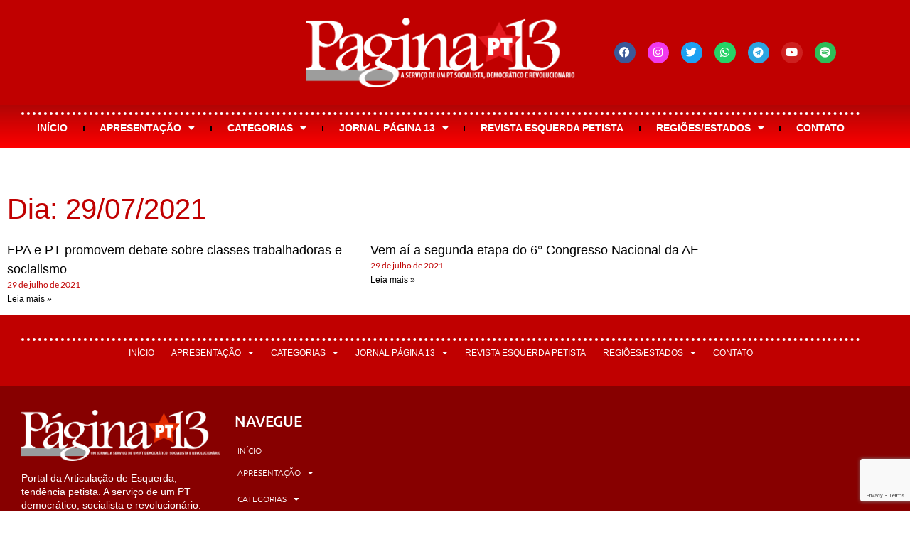

--- FILE ---
content_type: text/html; charset=UTF-8
request_url: https://pagina13.org.br/2021/07/29/
body_size: 25447
content:
<!doctype html>
<html lang="pt-BR">
<head>
	<meta charset="UTF-8">
	<meta name="viewport" content="width=device-width, initial-scale=1">
	<link rel="profile" href="https://gmpg.org/xfn/11">
	<meta name='robots' content='noindex, follow' />
<script>window._wca = window._wca || [];</script>

	<!-- This site is optimized with the Yoast SEO plugin v26.7 - https://yoast.com/wordpress/plugins/seo/ -->
	<title>29 de julho de 2021 | Página 13</title>
	<meta property="og:locale" content="pt_BR" />
	<meta property="og:type" content="website" />
	<meta property="og:title" content="29 de julho de 2021 | Página 13" />
	<meta property="og:url" content="https://pagina13.org.br/2021/07/29/" />
	<meta property="og:site_name" content="Página 13" />
	<meta property="og:image" content="https://i0.wp.com/pagina13.org.br/wp-content/uploads/2017/10/0c331301-cropped-9422fff5-cabecalho-site-pg-13.png?fit=2031%2C254&ssl=1" />
	<meta property="og:image:width" content="2031" />
	<meta property="og:image:height" content="254" />
	<meta property="og:image:type" content="image/png" />
	<meta name="twitter:card" content="summary_large_image" />
	<meta name="twitter:site" content="@jornalpagina13" />
	<script type="application/ld+json" class="yoast-schema-graph">{"@context":"https://schema.org","@graph":[{"@type":"CollectionPage","@id":"https://pagina13.org.br/2021/07/29/","url":"https://pagina13.org.br/2021/07/29/","name":"29 de julho de 2021 | Página 13","isPartOf":{"@id":"https://pagina13.org.br/#website"},"primaryImageOfPage":{"@id":"https://pagina13.org.br/2021/07/29/#primaryimage"},"image":{"@id":"https://pagina13.org.br/2021/07/29/#primaryimage"},"thumbnailUrl":"https://i0.wp.com/pagina13.org.br/wp-content/uploads/2021/07/WhatsApp-Image-2021-07-29-at-09.38.35.jpeg?fit=800%2C800&ssl=1","breadcrumb":{"@id":"https://pagina13.org.br/2021/07/29/#breadcrumb"},"inLanguage":"pt-BR"},{"@type":"ImageObject","inLanguage":"pt-BR","@id":"https://pagina13.org.br/2021/07/29/#primaryimage","url":"https://i0.wp.com/pagina13.org.br/wp-content/uploads/2021/07/WhatsApp-Image-2021-07-29-at-09.38.35.jpeg?fit=800%2C800&ssl=1","contentUrl":"https://i0.wp.com/pagina13.org.br/wp-content/uploads/2021/07/WhatsApp-Image-2021-07-29-at-09.38.35.jpeg?fit=800%2C800&ssl=1","width":800,"height":800},{"@type":"BreadcrumbList","@id":"https://pagina13.org.br/2021/07/29/#breadcrumb","itemListElement":[{"@type":"ListItem","position":1,"name":"Início","item":"https://pagina13.org.br/"},{"@type":"ListItem","position":2,"name":"Arquivos para 29 de julho de 2021"}]},{"@type":"WebSite","@id":"https://pagina13.org.br/#website","url":"https://pagina13.org.br/","name":"Página 13","description":"Portal da Articulação de Esquerda - Tendência Petista","publisher":{"@id":"https://pagina13.org.br/#organization"},"alternateName":"PG13 - PT","potentialAction":[{"@type":"SearchAction","target":{"@type":"EntryPoint","urlTemplate":"https://pagina13.org.br/?s={search_term_string}"},"query-input":{"@type":"PropertyValueSpecification","valueRequired":true,"valueName":"search_term_string"}}],"inLanguage":"pt-BR"},{"@type":"Organization","@id":"https://pagina13.org.br/#organization","name":"Páginas 13, portal da Articulação de Esquerda - Tendência do PT","alternateName":"Página 13","url":"https://pagina13.org.br/","logo":{"@type":"ImageObject","inLanguage":"pt-BR","@id":"https://pagina13.org.br/#/schema/logo/image/","url":"https://i0.wp.com/pagina13.org.br/wp-content/uploads/2017/10/663fa779-cropped-2f28faed-estrela-ae-gravatar.png?fit=512%2C512&ssl=1","contentUrl":"https://i0.wp.com/pagina13.org.br/wp-content/uploads/2017/10/663fa779-cropped-2f28faed-estrela-ae-gravatar.png?fit=512%2C512&ssl=1","width":512,"height":512,"caption":"Páginas 13, portal da Articulação de Esquerda - Tendência do PT"},"image":{"@id":"https://pagina13.org.br/#/schema/logo/image/"},"sameAs":["https://www.facebook.com/jornalpagina13/","https://x.com/jornalpagina13","https://www.instagram.com/pagina13pt/","https://www.youtube.com/user/JornalPagina13"]}]}</script>
	<!-- / Yoast SEO plugin. -->


<link rel='dns-prefetch' href='//stats.wp.com' />
<link rel='preconnect' href='//i0.wp.com' />
<link rel='preconnect' href='//c0.wp.com' />
<link rel="alternate" type="application/rss+xml" title="Feed para Página 13 &raquo;" href="https://pagina13.org.br/feed/" />
<link rel="alternate" type="application/rss+xml" title="Feed de comentários para Página 13 &raquo;" href="https://pagina13.org.br/comments/feed/" />
<style id='wp-img-auto-sizes-contain-inline-css'>
img:is([sizes=auto i],[sizes^="auto," i]){contain-intrinsic-size:3000px 1500px}
/*# sourceURL=wp-img-auto-sizes-contain-inline-css */
</style>
<style id='wp-emoji-styles-inline-css'>

	img.wp-smiley, img.emoji {
		display: inline !important;
		border: none !important;
		box-shadow: none !important;
		height: 1em !important;
		width: 1em !important;
		margin: 0 0.07em !important;
		vertical-align: -0.1em !important;
		background: none !important;
		padding: 0 !important;
	}
/*# sourceURL=wp-emoji-styles-inline-css */
</style>
<link rel='stylesheet' id='wp-block-library-css' href='https://c0.wp.com/c/6.9/wp-includes/css/dist/block-library/style.min.css' media='all' />
<link rel='stylesheet' id='mediaelement-css' href='https://c0.wp.com/c/6.9/wp-includes/js/mediaelement/mediaelementplayer-legacy.min.css' media='all' />
<link rel='stylesheet' id='wp-mediaelement-css' href='https://c0.wp.com/c/6.9/wp-includes/js/mediaelement/wp-mediaelement.min.css' media='all' />
<style id='jetpack-sharing-buttons-style-inline-css'>
.jetpack-sharing-buttons__services-list{display:flex;flex-direction:row;flex-wrap:wrap;gap:0;list-style-type:none;margin:5px;padding:0}.jetpack-sharing-buttons__services-list.has-small-icon-size{font-size:12px}.jetpack-sharing-buttons__services-list.has-normal-icon-size{font-size:16px}.jetpack-sharing-buttons__services-list.has-large-icon-size{font-size:24px}.jetpack-sharing-buttons__services-list.has-huge-icon-size{font-size:36px}@media print{.jetpack-sharing-buttons__services-list{display:none!important}}.editor-styles-wrapper .wp-block-jetpack-sharing-buttons{gap:0;padding-inline-start:0}ul.jetpack-sharing-buttons__services-list.has-background{padding:1.25em 2.375em}
/*# sourceURL=https://pagina13.org.br/wp-content/plugins/jetpack/_inc/blocks/sharing-buttons/view.css */
</style>
<style id='global-styles-inline-css'>
:root{--wp--preset--aspect-ratio--square: 1;--wp--preset--aspect-ratio--4-3: 4/3;--wp--preset--aspect-ratio--3-4: 3/4;--wp--preset--aspect-ratio--3-2: 3/2;--wp--preset--aspect-ratio--2-3: 2/3;--wp--preset--aspect-ratio--16-9: 16/9;--wp--preset--aspect-ratio--9-16: 9/16;--wp--preset--color--black: #000000;--wp--preset--color--cyan-bluish-gray: #abb8c3;--wp--preset--color--white: #ffffff;--wp--preset--color--pale-pink: #f78da7;--wp--preset--color--vivid-red: #cf2e2e;--wp--preset--color--luminous-vivid-orange: #ff6900;--wp--preset--color--luminous-vivid-amber: #fcb900;--wp--preset--color--light-green-cyan: #7bdcb5;--wp--preset--color--vivid-green-cyan: #00d084;--wp--preset--color--pale-cyan-blue: #8ed1fc;--wp--preset--color--vivid-cyan-blue: #0693e3;--wp--preset--color--vivid-purple: #9b51e0;--wp--preset--gradient--vivid-cyan-blue-to-vivid-purple: linear-gradient(135deg,rgb(6,147,227) 0%,rgb(155,81,224) 100%);--wp--preset--gradient--light-green-cyan-to-vivid-green-cyan: linear-gradient(135deg,rgb(122,220,180) 0%,rgb(0,208,130) 100%);--wp--preset--gradient--luminous-vivid-amber-to-luminous-vivid-orange: linear-gradient(135deg,rgb(252,185,0) 0%,rgb(255,105,0) 100%);--wp--preset--gradient--luminous-vivid-orange-to-vivid-red: linear-gradient(135deg,rgb(255,105,0) 0%,rgb(207,46,46) 100%);--wp--preset--gradient--very-light-gray-to-cyan-bluish-gray: linear-gradient(135deg,rgb(238,238,238) 0%,rgb(169,184,195) 100%);--wp--preset--gradient--cool-to-warm-spectrum: linear-gradient(135deg,rgb(74,234,220) 0%,rgb(151,120,209) 20%,rgb(207,42,186) 40%,rgb(238,44,130) 60%,rgb(251,105,98) 80%,rgb(254,248,76) 100%);--wp--preset--gradient--blush-light-purple: linear-gradient(135deg,rgb(255,206,236) 0%,rgb(152,150,240) 100%);--wp--preset--gradient--blush-bordeaux: linear-gradient(135deg,rgb(254,205,165) 0%,rgb(254,45,45) 50%,rgb(107,0,62) 100%);--wp--preset--gradient--luminous-dusk: linear-gradient(135deg,rgb(255,203,112) 0%,rgb(199,81,192) 50%,rgb(65,88,208) 100%);--wp--preset--gradient--pale-ocean: linear-gradient(135deg,rgb(255,245,203) 0%,rgb(182,227,212) 50%,rgb(51,167,181) 100%);--wp--preset--gradient--electric-grass: linear-gradient(135deg,rgb(202,248,128) 0%,rgb(113,206,126) 100%);--wp--preset--gradient--midnight: linear-gradient(135deg,rgb(2,3,129) 0%,rgb(40,116,252) 100%);--wp--preset--font-size--small: 13px;--wp--preset--font-size--medium: 20px;--wp--preset--font-size--large: 36px;--wp--preset--font-size--x-large: 42px;--wp--preset--spacing--20: 0.44rem;--wp--preset--spacing--30: 0.67rem;--wp--preset--spacing--40: 1rem;--wp--preset--spacing--50: 1.5rem;--wp--preset--spacing--60: 2.25rem;--wp--preset--spacing--70: 3.38rem;--wp--preset--spacing--80: 5.06rem;--wp--preset--shadow--natural: 6px 6px 9px rgba(0, 0, 0, 0.2);--wp--preset--shadow--deep: 12px 12px 50px rgba(0, 0, 0, 0.4);--wp--preset--shadow--sharp: 6px 6px 0px rgba(0, 0, 0, 0.2);--wp--preset--shadow--outlined: 6px 6px 0px -3px rgb(255, 255, 255), 6px 6px rgb(0, 0, 0);--wp--preset--shadow--crisp: 6px 6px 0px rgb(0, 0, 0);}:root { --wp--style--global--content-size: 800px;--wp--style--global--wide-size: 1200px; }:where(body) { margin: 0; }.wp-site-blocks > .alignleft { float: left; margin-right: 2em; }.wp-site-blocks > .alignright { float: right; margin-left: 2em; }.wp-site-blocks > .aligncenter { justify-content: center; margin-left: auto; margin-right: auto; }:where(.wp-site-blocks) > * { margin-block-start: 24px; margin-block-end: 0; }:where(.wp-site-blocks) > :first-child { margin-block-start: 0; }:where(.wp-site-blocks) > :last-child { margin-block-end: 0; }:root { --wp--style--block-gap: 24px; }:root :where(.is-layout-flow) > :first-child{margin-block-start: 0;}:root :where(.is-layout-flow) > :last-child{margin-block-end: 0;}:root :where(.is-layout-flow) > *{margin-block-start: 24px;margin-block-end: 0;}:root :where(.is-layout-constrained) > :first-child{margin-block-start: 0;}:root :where(.is-layout-constrained) > :last-child{margin-block-end: 0;}:root :where(.is-layout-constrained) > *{margin-block-start: 24px;margin-block-end: 0;}:root :where(.is-layout-flex){gap: 24px;}:root :where(.is-layout-grid){gap: 24px;}.is-layout-flow > .alignleft{float: left;margin-inline-start: 0;margin-inline-end: 2em;}.is-layout-flow > .alignright{float: right;margin-inline-start: 2em;margin-inline-end: 0;}.is-layout-flow > .aligncenter{margin-left: auto !important;margin-right: auto !important;}.is-layout-constrained > .alignleft{float: left;margin-inline-start: 0;margin-inline-end: 2em;}.is-layout-constrained > .alignright{float: right;margin-inline-start: 2em;margin-inline-end: 0;}.is-layout-constrained > .aligncenter{margin-left: auto !important;margin-right: auto !important;}.is-layout-constrained > :where(:not(.alignleft):not(.alignright):not(.alignfull)){max-width: var(--wp--style--global--content-size);margin-left: auto !important;margin-right: auto !important;}.is-layout-constrained > .alignwide{max-width: var(--wp--style--global--wide-size);}body .is-layout-flex{display: flex;}.is-layout-flex{flex-wrap: wrap;align-items: center;}.is-layout-flex > :is(*, div){margin: 0;}body .is-layout-grid{display: grid;}.is-layout-grid > :is(*, div){margin: 0;}body{padding-top: 0px;padding-right: 0px;padding-bottom: 0px;padding-left: 0px;}a:where(:not(.wp-element-button)){text-decoration: underline;}:root :where(.wp-element-button, .wp-block-button__link){background-color: #32373c;border-width: 0;color: #fff;font-family: inherit;font-size: inherit;font-style: inherit;font-weight: inherit;letter-spacing: inherit;line-height: inherit;padding-top: calc(0.667em + 2px);padding-right: calc(1.333em + 2px);padding-bottom: calc(0.667em + 2px);padding-left: calc(1.333em + 2px);text-decoration: none;text-transform: inherit;}.has-black-color{color: var(--wp--preset--color--black) !important;}.has-cyan-bluish-gray-color{color: var(--wp--preset--color--cyan-bluish-gray) !important;}.has-white-color{color: var(--wp--preset--color--white) !important;}.has-pale-pink-color{color: var(--wp--preset--color--pale-pink) !important;}.has-vivid-red-color{color: var(--wp--preset--color--vivid-red) !important;}.has-luminous-vivid-orange-color{color: var(--wp--preset--color--luminous-vivid-orange) !important;}.has-luminous-vivid-amber-color{color: var(--wp--preset--color--luminous-vivid-amber) !important;}.has-light-green-cyan-color{color: var(--wp--preset--color--light-green-cyan) !important;}.has-vivid-green-cyan-color{color: var(--wp--preset--color--vivid-green-cyan) !important;}.has-pale-cyan-blue-color{color: var(--wp--preset--color--pale-cyan-blue) !important;}.has-vivid-cyan-blue-color{color: var(--wp--preset--color--vivid-cyan-blue) !important;}.has-vivid-purple-color{color: var(--wp--preset--color--vivid-purple) !important;}.has-black-background-color{background-color: var(--wp--preset--color--black) !important;}.has-cyan-bluish-gray-background-color{background-color: var(--wp--preset--color--cyan-bluish-gray) !important;}.has-white-background-color{background-color: var(--wp--preset--color--white) !important;}.has-pale-pink-background-color{background-color: var(--wp--preset--color--pale-pink) !important;}.has-vivid-red-background-color{background-color: var(--wp--preset--color--vivid-red) !important;}.has-luminous-vivid-orange-background-color{background-color: var(--wp--preset--color--luminous-vivid-orange) !important;}.has-luminous-vivid-amber-background-color{background-color: var(--wp--preset--color--luminous-vivid-amber) !important;}.has-light-green-cyan-background-color{background-color: var(--wp--preset--color--light-green-cyan) !important;}.has-vivid-green-cyan-background-color{background-color: var(--wp--preset--color--vivid-green-cyan) !important;}.has-pale-cyan-blue-background-color{background-color: var(--wp--preset--color--pale-cyan-blue) !important;}.has-vivid-cyan-blue-background-color{background-color: var(--wp--preset--color--vivid-cyan-blue) !important;}.has-vivid-purple-background-color{background-color: var(--wp--preset--color--vivid-purple) !important;}.has-black-border-color{border-color: var(--wp--preset--color--black) !important;}.has-cyan-bluish-gray-border-color{border-color: var(--wp--preset--color--cyan-bluish-gray) !important;}.has-white-border-color{border-color: var(--wp--preset--color--white) !important;}.has-pale-pink-border-color{border-color: var(--wp--preset--color--pale-pink) !important;}.has-vivid-red-border-color{border-color: var(--wp--preset--color--vivid-red) !important;}.has-luminous-vivid-orange-border-color{border-color: var(--wp--preset--color--luminous-vivid-orange) !important;}.has-luminous-vivid-amber-border-color{border-color: var(--wp--preset--color--luminous-vivid-amber) !important;}.has-light-green-cyan-border-color{border-color: var(--wp--preset--color--light-green-cyan) !important;}.has-vivid-green-cyan-border-color{border-color: var(--wp--preset--color--vivid-green-cyan) !important;}.has-pale-cyan-blue-border-color{border-color: var(--wp--preset--color--pale-cyan-blue) !important;}.has-vivid-cyan-blue-border-color{border-color: var(--wp--preset--color--vivid-cyan-blue) !important;}.has-vivid-purple-border-color{border-color: var(--wp--preset--color--vivid-purple) !important;}.has-vivid-cyan-blue-to-vivid-purple-gradient-background{background: var(--wp--preset--gradient--vivid-cyan-blue-to-vivid-purple) !important;}.has-light-green-cyan-to-vivid-green-cyan-gradient-background{background: var(--wp--preset--gradient--light-green-cyan-to-vivid-green-cyan) !important;}.has-luminous-vivid-amber-to-luminous-vivid-orange-gradient-background{background: var(--wp--preset--gradient--luminous-vivid-amber-to-luminous-vivid-orange) !important;}.has-luminous-vivid-orange-to-vivid-red-gradient-background{background: var(--wp--preset--gradient--luminous-vivid-orange-to-vivid-red) !important;}.has-very-light-gray-to-cyan-bluish-gray-gradient-background{background: var(--wp--preset--gradient--very-light-gray-to-cyan-bluish-gray) !important;}.has-cool-to-warm-spectrum-gradient-background{background: var(--wp--preset--gradient--cool-to-warm-spectrum) !important;}.has-blush-light-purple-gradient-background{background: var(--wp--preset--gradient--blush-light-purple) !important;}.has-blush-bordeaux-gradient-background{background: var(--wp--preset--gradient--blush-bordeaux) !important;}.has-luminous-dusk-gradient-background{background: var(--wp--preset--gradient--luminous-dusk) !important;}.has-pale-ocean-gradient-background{background: var(--wp--preset--gradient--pale-ocean) !important;}.has-electric-grass-gradient-background{background: var(--wp--preset--gradient--electric-grass) !important;}.has-midnight-gradient-background{background: var(--wp--preset--gradient--midnight) !important;}.has-small-font-size{font-size: var(--wp--preset--font-size--small) !important;}.has-medium-font-size{font-size: var(--wp--preset--font-size--medium) !important;}.has-large-font-size{font-size: var(--wp--preset--font-size--large) !important;}.has-x-large-font-size{font-size: var(--wp--preset--font-size--x-large) !important;}
:root :where(.wp-block-pullquote){font-size: 1.5em;line-height: 1.6;}
/*# sourceURL=global-styles-inline-css */
</style>
<link rel='stylesheet' id='contact-form-7-css' href='https://pagina13.org.br/wp-content/plugins/contact-form-7/includes/css/styles.css?ver=6.1.4' media='all' />
<link rel='stylesheet' id='wpdm-fonticon-css' href='https://pagina13.org.br/wp-content/plugins/download-manager/assets/wpdm-iconfont/css/wpdm-icons.css?ver=6.9' media='all' />
<link rel='stylesheet' id='wpdm-front-css' href='https://pagina13.org.br/wp-content/plugins/download-manager/assets/css/front.min.css?ver=3.3.46' media='all' />
<link rel='stylesheet' id='wpdm-front-dark-css' href='https://pagina13.org.br/wp-content/plugins/download-manager/assets/css/front-dark.min.css?ver=3.3.46' media='all' />
<link rel='stylesheet' id='woocommerce-layout-css' href='https://c0.wp.com/p/woocommerce/10.4.3/assets/css/woocommerce-layout.css' media='all' />
<style id='woocommerce-layout-inline-css'>

	.infinite-scroll .woocommerce-pagination {
		display: none;
	}
/*# sourceURL=woocommerce-layout-inline-css */
</style>
<link rel='stylesheet' id='woocommerce-smallscreen-css' href='https://c0.wp.com/p/woocommerce/10.4.3/assets/css/woocommerce-smallscreen.css' media='only screen and (max-width: 768px)' />
<link rel='stylesheet' id='woocommerce-general-css' href='https://c0.wp.com/p/woocommerce/10.4.3/assets/css/woocommerce.css' media='all' />
<style id='woocommerce-inline-inline-css'>
.woocommerce form .form-row .required { visibility: visible; }
/*# sourceURL=woocommerce-inline-inline-css */
</style>
<link rel='stylesheet' id='openpix_frontend_css-css' href='https://pagina13.org.br/wp-content/plugins/openpix-for-woocommerce/assets/thankyou.css?ver=1.0' media='' />
<link rel='stylesheet' id='hello-elementor-css' href='https://pagina13.org.br/wp-content/themes/hello-elementor/assets/css/reset.css?ver=3.4.5' media='all' />
<link rel='stylesheet' id='hello-elementor-theme-style-css' href='https://pagina13.org.br/wp-content/themes/hello-elementor/assets/css/theme.css?ver=3.4.5' media='all' />
<link rel='stylesheet' id='hello-elementor-header-footer-css' href='https://pagina13.org.br/wp-content/themes/hello-elementor/assets/css/header-footer.css?ver=3.4.5' media='all' />
<link rel='stylesheet' id='elementor-frontend-css' href='https://pagina13.org.br/wp-content/plugins/elementor/assets/css/frontend.min.css?ver=3.34.2' media='all' />
<style id='elementor-frontend-inline-css'>
.elementor-kit-43086{--e-global-color-primary:#C00000;--e-global-color-secondary:#000000;--e-global-color-text:#000000;--e-global-color-accent:#000000;--e-global-color-1f8f0753:#B00101;--e-global-color-3c88a3a1:#FFE900;--e-global-color-1ddac229:#C7C7C7;--e-global-color-309eb119:#FFF;--e-global-color-bd1d13e:#DE0404;--e-global-color-c5cf95a:#72008F;--e-global-typography-primary-font-family:"Tahoma";--e-global-typography-primary-font-weight:500;--e-global-typography-primary-line-height:1.5em;--e-global-typography-secondary-font-family:"Lato";--e-global-typography-secondary-font-weight:500;--e-global-typography-text-font-family:"Tahoma";--e-global-typography-text-font-weight:500;--e-global-typography-accent-font-family:"Tahoma";--e-global-typography-accent-font-weight:500;color:#000000;font-family:"Tahoma", Sans-serif;font-weight:300;}.elementor-kit-43086 button,.elementor-kit-43086 input[type="button"],.elementor-kit-43086 input[type="submit"],.elementor-kit-43086 .elementor-button{background-color:var( --e-global-color-primary );color:var( --e-global-color-309eb119 );}.elementor-kit-43086 button:hover,.elementor-kit-43086 button:focus,.elementor-kit-43086 input[type="button"]:hover,.elementor-kit-43086 input[type="button"]:focus,.elementor-kit-43086 input[type="submit"]:hover,.elementor-kit-43086 input[type="submit"]:focus,.elementor-kit-43086 .elementor-button:hover,.elementor-kit-43086 .elementor-button:focus{background-color:var( --e-global-color-primary );color:var( --e-global-color-3c88a3a1 );}.elementor-kit-43086 e-page-transition{background-color:#FFBC7D;}.elementor-kit-43086 a:hover{color:var( --e-global-color-accent );}.elementor-section.elementor-section-boxed > .elementor-container{max-width:1200px;}.e-con{--container-max-width:1200px;}.elementor-widget:not(:last-child){margin-block-end:15px;}.elementor-element{--widgets-spacing:15px 15px;--widgets-spacing-row:15px;--widgets-spacing-column:15px;}{}h1.entry-title{display:var(--page-title-display);}@media(max-width:1024px){.elementor-section.elementor-section-boxed > .elementor-container{max-width:1024px;}.e-con{--container-max-width:1024px;}}@media(max-width:767px){.elementor-section.elementor-section-boxed > .elementor-container{max-width:767px;}.e-con{--container-max-width:767px;}}
.elementor-56459 .elementor-element.elementor-element-2a7b91d0 > .elementor-container > .elementor-column > .elementor-widget-wrap{align-content:center;align-items:center;}.elementor-56459 .elementor-element.elementor-element-2a7b91d0:not(.elementor-motion-effects-element-type-background), .elementor-56459 .elementor-element.elementor-element-2a7b91d0 > .elementor-motion-effects-container > .elementor-motion-effects-layer{background-color:#C00000;}.elementor-56459 .elementor-element.elementor-element-2a7b91d0{transition:background 0.3s, border 0.3s, border-radius 0.3s, box-shadow 0.3s;padding:15px 20px 15px 20px;}.elementor-56459 .elementor-element.elementor-element-2a7b91d0 > .elementor-background-overlay{transition:background 0.3s, border-radius 0.3s, opacity 0.3s;}.elementor-widget-image .widget-image-caption{color:var( --e-global-color-text );font-family:var( --e-global-typography-text-font-family ), Sans-serif;font-weight:var( --e-global-typography-text-font-weight );}.elementor-56459 .elementor-element.elementor-element-7e413a67{text-align:center;}.elementor-bc-flex-widget .elementor-56459 .elementor-element.elementor-element-41aaf0b4.elementor-column .elementor-widget-wrap{align-items:center;}.elementor-56459 .elementor-element.elementor-element-41aaf0b4.elementor-column.elementor-element[data-element_type="column"] > .elementor-widget-wrap.elementor-element-populated{align-content:center;align-items:center;}.elementor-56459 .elementor-element.elementor-element-41aaf0b4.elementor-column > .elementor-widget-wrap{justify-content:center;}.elementor-56459 .elementor-element.elementor-element-41aaf0b4 > .elementor-widget-wrap > .elementor-widget:not(.elementor-widget__width-auto):not(.elementor-widget__width-initial):not(:last-child):not(.elementor-absolute){margin-block-end:8px;}.elementor-56459 .elementor-element.elementor-element-fe6e774 .elementor-repeater-item-d9f3c00.elementor-social-icon{background-color:#F139ED;}.elementor-56459 .elementor-element.elementor-element-fe6e774{--grid-template-columns:repeat(0, auto);--icon-size:15px;--grid-column-gap:13px;--grid-row-gap:0px;}.elementor-56459 .elementor-element.elementor-element-fe6e774 .elementor-widget-container{text-align:center;}.elementor-56459 .elementor-element.elementor-element-25a3cb1b:not(.elementor-motion-effects-element-type-background), .elementor-56459 .elementor-element.elementor-element-25a3cb1b > .elementor-motion-effects-container > .elementor-motion-effects-layer{background-color:transparent;background-image:linear-gradient(180deg, #B10505 0%, #FF0000 100%);}.elementor-56459 .elementor-element.elementor-element-25a3cb1b > .elementor-background-overlay{background-color:#DD0000;opacity:0;transition:background 0.3s, border-radius 0.3s, opacity 0.3s;}.elementor-56459 .elementor-element.elementor-element-25a3cb1b{transition:background 0.3s, border 0.3s, border-radius 0.3s, box-shadow 0.3s;margin-top:0px;margin-bottom:45px;padding:0px 20px 0px 20px;}.elementor-56459 .elementor-element.elementor-element-5392132a:not(.elementor-motion-effects-element-type-background) > .elementor-widget-wrap, .elementor-56459 .elementor-element.elementor-element-5392132a > .elementor-widget-wrap > .elementor-motion-effects-container > .elementor-motion-effects-layer{background-color:transparent;background-image:linear-gradient(180deg, #B10505 0%, #FF0000 100%);}.elementor-56459 .elementor-element.elementor-element-5392132a > .elementor-element-populated >  .elementor-background-overlay{opacity:0.5;}.elementor-56459 .elementor-element.elementor-element-5392132a:hover > .elementor-element-populated >  .elementor-background-overlay{opacity:1;}.elementor-56459 .elementor-element.elementor-element-5392132a > .elementor-element-populated{transition:background 0.3s, border 0.3s, border-radius 0.3s, box-shadow 0.3s;}.elementor-56459 .elementor-element.elementor-element-5392132a > .elementor-element-populated > .elementor-background-overlay{transition:background 0.3s, border-radius 0.3s, opacity 0.3s;}.elementor-widget-nav-menu .elementor-nav-menu .elementor-item{font-family:var( --e-global-typography-primary-font-family ), Sans-serif;font-weight:var( --e-global-typography-primary-font-weight );line-height:var( --e-global-typography-primary-line-height );}.elementor-widget-nav-menu .elementor-nav-menu--main .elementor-item{color:var( --e-global-color-text );fill:var( --e-global-color-text );}.elementor-widget-nav-menu .elementor-nav-menu--main .elementor-item:hover,
					.elementor-widget-nav-menu .elementor-nav-menu--main .elementor-item.elementor-item-active,
					.elementor-widget-nav-menu .elementor-nav-menu--main .elementor-item.highlighted,
					.elementor-widget-nav-menu .elementor-nav-menu--main .elementor-item:focus{color:var( --e-global-color-accent );fill:var( --e-global-color-accent );}.elementor-widget-nav-menu .elementor-nav-menu--main:not(.e--pointer-framed) .elementor-item:before,
					.elementor-widget-nav-menu .elementor-nav-menu--main:not(.e--pointer-framed) .elementor-item:after{background-color:var( --e-global-color-accent );}.elementor-widget-nav-menu .e--pointer-framed .elementor-item:before,
					.elementor-widget-nav-menu .e--pointer-framed .elementor-item:after{border-color:var( --e-global-color-accent );}.elementor-widget-nav-menu{--e-nav-menu-divider-color:var( --e-global-color-text );}.elementor-widget-nav-menu .elementor-nav-menu--dropdown .elementor-item, .elementor-widget-nav-menu .elementor-nav-menu--dropdown  .elementor-sub-item{font-family:var( --e-global-typography-accent-font-family ), Sans-serif;font-weight:var( --e-global-typography-accent-font-weight );}.elementor-56459 .elementor-element.elementor-element-12088a1c > .elementor-widget-container{padding:8px 0px 8px 0px;border-style:dotted;border-width:4px 0px 0px 0px;border-color:#FFFFFF;}.elementor-56459 .elementor-element.elementor-element-12088a1c .elementor-menu-toggle{margin:0 auto;}.elementor-56459 .elementor-element.elementor-element-12088a1c .elementor-nav-menu .elementor-item{font-family:"Tahoma", Sans-serif;font-size:14px;font-weight:800;text-transform:uppercase;}.elementor-56459 .elementor-element.elementor-element-12088a1c .elementor-nav-menu--main .elementor-item{color:#ffffff;fill:#ffffff;padding-left:12px;padding-right:12px;padding-top:0px;padding-bottom:0px;}.elementor-56459 .elementor-element.elementor-element-12088a1c .elementor-nav-menu--main .elementor-item:hover,
					.elementor-56459 .elementor-element.elementor-element-12088a1c .elementor-nav-menu--main .elementor-item.elementor-item-active,
					.elementor-56459 .elementor-element.elementor-element-12088a1c .elementor-nav-menu--main .elementor-item.highlighted,
					.elementor-56459 .elementor-element.elementor-element-12088a1c .elementor-nav-menu--main .elementor-item:focus{color:var( --e-global-color-accent );fill:var( --e-global-color-accent );}.elementor-56459 .elementor-element.elementor-element-12088a1c .elementor-nav-menu--main .elementor-item.elementor-item-active{color:var( --e-global-color-accent );}.elementor-56459 .elementor-element.elementor-element-12088a1c{--e-nav-menu-divider-content:"";--e-nav-menu-divider-style:solid;}.elementor-56459 .elementor-element.elementor-element-12088a1c .elementor-nav-menu--dropdown a, .elementor-56459 .elementor-element.elementor-element-12088a1c .elementor-menu-toggle{color:#ffffff;fill:#ffffff;}.elementor-56459 .elementor-element.elementor-element-12088a1c .elementor-nav-menu--dropdown{background-color:#FF0000;border-style:dotted;border-width:0px 0px 2px 0px;border-color:#FFFFFF;}.elementor-56459 .elementor-element.elementor-element-12088a1c .elementor-nav-menu--dropdown a:hover,
					.elementor-56459 .elementor-element.elementor-element-12088a1c .elementor-nav-menu--dropdown a:focus,
					.elementor-56459 .elementor-element.elementor-element-12088a1c .elementor-nav-menu--dropdown a.elementor-item-active,
					.elementor-56459 .elementor-element.elementor-element-12088a1c .elementor-nav-menu--dropdown a.highlighted,
					.elementor-56459 .elementor-element.elementor-element-12088a1c .elementor-menu-toggle:hover,
					.elementor-56459 .elementor-element.elementor-element-12088a1c .elementor-menu-toggle:focus{color:#FFFFFF;}.elementor-56459 .elementor-element.elementor-element-12088a1c .elementor-nav-menu--dropdown a:hover,
					.elementor-56459 .elementor-element.elementor-element-12088a1c .elementor-nav-menu--dropdown a:focus,
					.elementor-56459 .elementor-element.elementor-element-12088a1c .elementor-nav-menu--dropdown a.elementor-item-active,
					.elementor-56459 .elementor-element.elementor-element-12088a1c .elementor-nav-menu--dropdown a.highlighted{background-color:var( --e-global-color-text );}.elementor-56459 .elementor-element.elementor-element-12088a1c .elementor-nav-menu--dropdown .elementor-item, .elementor-56459 .elementor-element.elementor-element-12088a1c .elementor-nav-menu--dropdown  .elementor-sub-item{font-family:"Helvetica", Sans-serif;font-size:11px;font-weight:400;text-transform:uppercase;}.elementor-56459 .elementor-element.elementor-element-12088a1c .elementor-nav-menu--dropdown a{padding-top:4px;padding-bottom:4px;}.elementor-56459 .elementor-element.elementor-element-12088a1c .elementor-nav-menu--dropdown li:not(:last-child){border-style:dotted;border-color:#FFFFFF;border-bottom-width:1px;}.elementor-theme-builder-content-area{height:400px;}.elementor-location-header:before, .elementor-location-footer:before{content:"";display:table;clear:both;}@media(max-width:1024px){.elementor-widget-nav-menu .elementor-nav-menu .elementor-item{line-height:var( --e-global-typography-primary-line-height );}}@media(max-width:767px){.elementor-56459 .elementor-element.elementor-element-2eaf6e81.elementor-column > .elementor-widget-wrap{justify-content:center;}.elementor-56459 .elementor-element.elementor-element-41aaf0b4 > .elementor-element-populated{margin:-11px 0px 0px 0px;--e-column-margin-right:0px;--e-column-margin-left:0px;}.elementor-56459 .elementor-element.elementor-element-fe6e774 .elementor-widget-container{text-align:center;}.elementor-56459 .elementor-element.elementor-element-25a3cb1b{margin-top:-19px;margin-bottom:0px;}.elementor-widget-nav-menu .elementor-nav-menu .elementor-item{line-height:var( --e-global-typography-primary-line-height );}.elementor-56459 .elementor-element.elementor-element-12088a1c .elementor-nav-menu--main > .elementor-nav-menu > li > .elementor-nav-menu--dropdown, .elementor-56459 .elementor-element.elementor-element-12088a1c .elementor-nav-menu__container.elementor-nav-menu--dropdown{margin-top:0px !important;}}
.elementor-47169 .elementor-element.elementor-element-6acd696f:not(.elementor-motion-effects-element-type-background), .elementor-47169 .elementor-element.elementor-element-6acd696f > .elementor-motion-effects-container > .elementor-motion-effects-layer{background-color:#C00000;}.elementor-47169 .elementor-element.elementor-element-6acd696f{transition:background 0.3s, border 0.3s, border-radius 0.3s, box-shadow 0.3s;margin-top:0px;margin-bottom:0px;padding:23px 20px 20px 20px;}.elementor-47169 .elementor-element.elementor-element-6acd696f > .elementor-background-overlay{transition:background 0.3s, border-radius 0.3s, opacity 0.3s;}.elementor-widget-nav-menu .elementor-nav-menu .elementor-item{font-family:var( --e-global-typography-primary-font-family ), Sans-serif;font-weight:var( --e-global-typography-primary-font-weight );line-height:var( --e-global-typography-primary-line-height );}.elementor-widget-nav-menu .elementor-nav-menu--main .elementor-item{color:var( --e-global-color-text );fill:var( --e-global-color-text );}.elementor-widget-nav-menu .elementor-nav-menu--main .elementor-item:hover,
					.elementor-widget-nav-menu .elementor-nav-menu--main .elementor-item.elementor-item-active,
					.elementor-widget-nav-menu .elementor-nav-menu--main .elementor-item.highlighted,
					.elementor-widget-nav-menu .elementor-nav-menu--main .elementor-item:focus{color:var( --e-global-color-accent );fill:var( --e-global-color-accent );}.elementor-widget-nav-menu .elementor-nav-menu--main:not(.e--pointer-framed) .elementor-item:before,
					.elementor-widget-nav-menu .elementor-nav-menu--main:not(.e--pointer-framed) .elementor-item:after{background-color:var( --e-global-color-accent );}.elementor-widget-nav-menu .e--pointer-framed .elementor-item:before,
					.elementor-widget-nav-menu .e--pointer-framed .elementor-item:after{border-color:var( --e-global-color-accent );}.elementor-widget-nav-menu{--e-nav-menu-divider-color:var( --e-global-color-text );}.elementor-widget-nav-menu .elementor-nav-menu--dropdown .elementor-item, .elementor-widget-nav-menu .elementor-nav-menu--dropdown  .elementor-sub-item{font-family:var( --e-global-typography-accent-font-family ), Sans-serif;font-weight:var( --e-global-typography-accent-font-weight );}.elementor-47169 .elementor-element.elementor-element-0e65752 > .elementor-widget-container{padding:8px 0px 8px 0px;border-style:dotted;border-width:4px 0px 0px 0px;border-color:#FFFFFF;}.elementor-47169 .elementor-element.elementor-element-0e65752 .elementor-menu-toggle{margin-left:auto;}.elementor-47169 .elementor-element.elementor-element-0e65752 .elementor-nav-menu .elementor-item{font-family:"Tahoma", Sans-serif;font-size:12px;font-weight:400;text-transform:uppercase;}.elementor-47169 .elementor-element.elementor-element-0e65752 .elementor-nav-menu--main .elementor-item{color:#ffffff;fill:#ffffff;padding-left:12px;padding-right:12px;padding-top:0px;padding-bottom:0px;}.elementor-47169 .elementor-element.elementor-element-0e65752 .elementor-nav-menu--main .elementor-item:hover,
					.elementor-47169 .elementor-element.elementor-element-0e65752 .elementor-nav-menu--main .elementor-item.elementor-item-active,
					.elementor-47169 .elementor-element.elementor-element-0e65752 .elementor-nav-menu--main .elementor-item.highlighted,
					.elementor-47169 .elementor-element.elementor-element-0e65752 .elementor-nav-menu--main .elementor-item:focus{color:var( --e-global-color-accent );fill:var( --e-global-color-accent );}.elementor-47169 .elementor-element.elementor-element-0e65752 .elementor-nav-menu--main .elementor-item.elementor-item-active{color:var( --e-global-color-accent );}.elementor-47169 .elementor-element.elementor-element-0e65752 .elementor-nav-menu--dropdown a, .elementor-47169 .elementor-element.elementor-element-0e65752 .elementor-menu-toggle{color:#ffffff;fill:#ffffff;}.elementor-47169 .elementor-element.elementor-element-0e65752 .elementor-nav-menu--dropdown{background-color:#FF0000;}.elementor-47169 .elementor-element.elementor-element-0e65752 .elementor-nav-menu--dropdown .elementor-item, .elementor-47169 .elementor-element.elementor-element-0e65752 .elementor-nav-menu--dropdown  .elementor-sub-item{font-family:"Helvetica", Sans-serif;font-size:11px;font-weight:200;text-transform:uppercase;}.elementor-47169 .elementor-element.elementor-element-0e65752 .elementor-nav-menu--dropdown a{padding-top:4px;padding-bottom:4px;}.elementor-47169 .elementor-element.elementor-element-b23c601:not(.elementor-motion-effects-element-type-background), .elementor-47169 .elementor-element.elementor-element-b23c601 > .elementor-motion-effects-container > .elementor-motion-effects-layer{background-color:#870000;}.elementor-47169 .elementor-element.elementor-element-b23c601{transition:background 0.3s, border 0.3s, border-radius 0.3s, box-shadow 0.3s;margin-top:0px;margin-bottom:0px;padding:23px 20px 20px 20px;}.elementor-47169 .elementor-element.elementor-element-b23c601 > .elementor-background-overlay{transition:background 0.3s, border-radius 0.3s, opacity 0.3s;}.elementor-47169 .elementor-element.elementor-element-de4b3bb > .elementor-element-populated{transition:background 0.3s, border 0.3s, border-radius 0.3s, box-shadow 0.3s;}.elementor-47169 .elementor-element.elementor-element-de4b3bb > .elementor-element-populated > .elementor-background-overlay{transition:background 0.3s, border-radius 0.3s, opacity 0.3s;}.elementor-widget-image .widget-image-caption{color:var( --e-global-color-text );font-family:var( --e-global-typography-text-font-family ), Sans-serif;font-weight:var( --e-global-typography-text-font-weight );}.elementor-widget-text-editor{font-family:var( --e-global-typography-text-font-family ), Sans-serif;font-weight:var( --e-global-typography-text-font-weight );color:var( --e-global-color-text );}.elementor-widget-text-editor.elementor-drop-cap-view-stacked .elementor-drop-cap{background-color:var( --e-global-color-primary );}.elementor-widget-text-editor.elementor-drop-cap-view-framed .elementor-drop-cap, .elementor-widget-text-editor.elementor-drop-cap-view-default .elementor-drop-cap{color:var( --e-global-color-primary );border-color:var( --e-global-color-primary );}.elementor-47169 .elementor-element.elementor-element-7ac0e03{text-align:start;font-size:14px;font-weight:300;line-height:1.4em;color:#ffffff;}.elementor-widget-button .elementor-button{background-color:var( --e-global-color-accent );font-family:var( --e-global-typography-accent-font-family ), Sans-serif;font-weight:var( --e-global-typography-accent-font-weight );}.elementor-47169 .elementor-element.elementor-element-e271e24 .elementor-button{background-color:#ff0000;font-weight:900;}.elementor-47169 .elementor-element.elementor-element-e271e24 .elementor-button:hover, .elementor-47169 .elementor-element.elementor-element-e271e24 .elementor-button:focus{background-color:#c10087;}.elementor-widget-heading .elementor-heading-title{font-family:var( --e-global-typography-primary-font-family ), Sans-serif;font-weight:var( --e-global-typography-primary-font-weight );line-height:var( --e-global-typography-primary-line-height );color:var( --e-global-color-primary );}.elementor-47169 .elementor-element.elementor-element-ba571ca .elementor-heading-title{font-family:"Ubuntu", Sans-serif;font-size:21px;color:#ffffff;}.elementor-47169 .elementor-element.elementor-element-0579562 > .elementor-widget-container{border-style:solid;border-width:0px 0px 0px 0px;}.elementor-47169 .elementor-element.elementor-element-0579562 .elementor-menu-toggle{margin:0 auto;background-color:var( --e-global-color-c5cf95a );}.elementor-47169 .elementor-element.elementor-element-0579562 .elementor-nav-menu .elementor-item{font-family:"Ubuntu", Sans-serif;font-size:12px;font-weight:300;text-transform:uppercase;line-height:0.1em;letter-spacing:0px;}.elementor-47169 .elementor-element.elementor-element-0579562 .elementor-nav-menu--main .elementor-item{color:#ffffff;fill:#ffffff;padding-left:4px;padding-right:4px;padding-top:11px;padding-bottom:11px;}.elementor-47169 .elementor-element.elementor-element-0579562 .elementor-nav-menu--main .elementor-item:hover,
					.elementor-47169 .elementor-element.elementor-element-0579562 .elementor-nav-menu--main .elementor-item.elementor-item-active,
					.elementor-47169 .elementor-element.elementor-element-0579562 .elementor-nav-menu--main .elementor-item.highlighted,
					.elementor-47169 .elementor-element.elementor-element-0579562 .elementor-nav-menu--main .elementor-item:focus{color:var( --e-global-color-3c88a3a1 );fill:var( --e-global-color-3c88a3a1 );}.elementor-47169 .elementor-element.elementor-element-0579562 .elementor-nav-menu--main .elementor-item.elementor-item-active{color:var( --e-global-color-309eb119 );}.elementor-47169 .elementor-element.elementor-element-0579562{--e-nav-menu-horizontal-menu-item-margin:calc( 3px / 2 );}.elementor-47169 .elementor-element.elementor-element-0579562 .elementor-nav-menu--main:not(.elementor-nav-menu--layout-horizontal) .elementor-nav-menu > li:not(:last-child){margin-bottom:3px;}.elementor-47169 .elementor-element.elementor-element-0579562 .elementor-nav-menu--dropdown a:hover,
					.elementor-47169 .elementor-element.elementor-element-0579562 .elementor-nav-menu--dropdown a:focus,
					.elementor-47169 .elementor-element.elementor-element-0579562 .elementor-nav-menu--dropdown a.elementor-item-active,
					.elementor-47169 .elementor-element.elementor-element-0579562 .elementor-nav-menu--dropdown a.highlighted,
					.elementor-47169 .elementor-element.elementor-element-0579562 .elementor-menu-toggle:hover,
					.elementor-47169 .elementor-element.elementor-element-0579562 .elementor-menu-toggle:focus{color:var( --e-global-color-text );}.elementor-47169 .elementor-element.elementor-element-0579562 .elementor-nav-menu--dropdown a:hover,
					.elementor-47169 .elementor-element.elementor-element-0579562 .elementor-nav-menu--dropdown a:focus,
					.elementor-47169 .elementor-element.elementor-element-0579562 .elementor-nav-menu--dropdown a.elementor-item-active,
					.elementor-47169 .elementor-element.elementor-element-0579562 .elementor-nav-menu--dropdown a.highlighted{background-color:var( --e-global-color-3c88a3a1 );}.elementor-47169 .elementor-element.elementor-element-0579562 .elementor-nav-menu--dropdown .elementor-item, .elementor-47169 .elementor-element.elementor-element-0579562 .elementor-nav-menu--dropdown  .elementor-sub-item{font-family:"Ubuntu", Sans-serif;font-size:10px;}.elementor-47169 .elementor-element.elementor-element-0579562 .elementor-nav-menu--dropdown{border-style:solid;border-width:1px 0px 1px 0px;border-color:#ff0000;}.elementor-47169 .elementor-element.elementor-element-0579562 .elementor-nav-menu--dropdown a{padding-top:7px;padding-bottom:7px;}.elementor-47169 .elementor-element.elementor-element-0579562 .elementor-nav-menu--dropdown li:not(:last-child){border-style:solid;border-color:#ff0000;border-bottom-width:1px;}.elementor-47169 .elementor-element.elementor-element-0579562 div.elementor-menu-toggle{color:var( --e-global-color-309eb119 );}.elementor-47169 .elementor-element.elementor-element-0579562 div.elementor-menu-toggle svg{fill:var( --e-global-color-309eb119 );}.elementor-47169 .elementor-element.elementor-element-0579562 div.elementor-menu-toggle:hover, .elementor-47169 .elementor-element.elementor-element-0579562 div.elementor-menu-toggle:focus{color:var( --e-global-color-3c88a3a1 );}.elementor-47169 .elementor-element.elementor-element-0579562 div.elementor-menu-toggle:hover svg, .elementor-47169 .elementor-element.elementor-element-0579562 div.elementor-menu-toggle:focus svg{fill:var( --e-global-color-3c88a3a1 );}.elementor-47169 .elementor-element.elementor-element-0579562 .elementor-menu-toggle:hover, .elementor-47169 .elementor-element.elementor-element-0579562 .elementor-menu-toggle:focus{background-color:var( --e-global-color-primary );}.elementor-theme-builder-content-area{height:400px;}.elementor-location-header:before, .elementor-location-footer:before{content:"";display:table;clear:both;}@media(max-width:1024px){.elementor-widget-nav-menu .elementor-nav-menu .elementor-item{line-height:var( --e-global-typography-primary-line-height );}.elementor-widget-heading .elementor-heading-title{line-height:var( --e-global-typography-primary-line-height );}}@media(max-width:767px){.elementor-widget-nav-menu .elementor-nav-menu .elementor-item{line-height:var( --e-global-typography-primary-line-height );}.elementor-47169 .elementor-element.elementor-element-0e65752 .elementor-nav-menu--main > .elementor-nav-menu > li > .elementor-nav-menu--dropdown, .elementor-47169 .elementor-element.elementor-element-0e65752 .elementor-nav-menu__container.elementor-nav-menu--dropdown{margin-top:0px !important;}.elementor-47169 .elementor-element.elementor-element-de4b3bb.elementor-column > .elementor-widget-wrap{justify-content:center;}.elementor-widget-heading .elementor-heading-title{line-height:var( --e-global-typography-primary-line-height );}.elementor-47169 .elementor-element.elementor-element-0579562 .elementor-nav-menu--dropdown .elementor-item, .elementor-47169 .elementor-element.elementor-element-0579562 .elementor-nav-menu--dropdown  .elementor-sub-item{font-size:14px;}.elementor-47169 .elementor-element.elementor-element-0579562 .elementor-nav-menu--dropdown a{padding-top:12px;padding-bottom:12px;}.elementor-47169 .elementor-element.elementor-element-0579562 .elementor-nav-menu--main > .elementor-nav-menu > li > .elementor-nav-menu--dropdown, .elementor-47169 .elementor-element.elementor-element-0579562 .elementor-nav-menu__container.elementor-nav-menu--dropdown{margin-top:9px !important;}}
.elementor-57908 .elementor-element.elementor-element-8622d74 > .elementor-container{max-width:1012px;}.elementor-widget-theme-archive-title .elementor-heading-title{font-family:var( --e-global-typography-primary-font-family ), Sans-serif;font-weight:var( --e-global-typography-primary-font-weight );line-height:var( --e-global-typography-primary-line-height );color:var( --e-global-color-primary );}.elementor-widget-archive-posts .elementor-button{background-color:var( --e-global-color-accent );font-family:var( --e-global-typography-accent-font-family ), Sans-serif;font-weight:var( --e-global-typography-accent-font-weight );}.elementor-widget-archive-posts .elementor-post__title, .elementor-widget-archive-posts .elementor-post__title a{color:var( --e-global-color-secondary );font-family:var( --e-global-typography-primary-font-family ), Sans-serif;font-weight:var( --e-global-typography-primary-font-weight );line-height:var( --e-global-typography-primary-line-height );}.elementor-widget-archive-posts .elementor-post__meta-data{font-family:var( --e-global-typography-secondary-font-family ), Sans-serif;font-weight:var( --e-global-typography-secondary-font-weight );}.elementor-widget-archive-posts .elementor-post__excerpt p{font-family:var( --e-global-typography-text-font-family ), Sans-serif;font-weight:var( --e-global-typography-text-font-weight );}.elementor-widget-archive-posts .elementor-post__read-more{color:var( --e-global-color-accent );}.elementor-widget-archive-posts a.elementor-post__read-more{font-family:var( --e-global-typography-accent-font-family ), Sans-serif;font-weight:var( --e-global-typography-accent-font-weight );}.elementor-widget-archive-posts .elementor-post__card .elementor-post__badge{background-color:var( --e-global-color-accent );font-family:var( --e-global-typography-accent-font-family ), Sans-serif;font-weight:var( --e-global-typography-accent-font-weight );}.elementor-widget-archive-posts .elementor-pagination{font-family:var( --e-global-typography-secondary-font-family ), Sans-serif;font-weight:var( --e-global-typography-secondary-font-weight );}.elementor-widget-archive-posts .e-load-more-message{font-family:var( --e-global-typography-secondary-font-family ), Sans-serif;font-weight:var( --e-global-typography-secondary-font-weight );}.elementor-widget-archive-posts .elementor-posts-nothing-found{color:var( --e-global-color-text );font-family:var( --e-global-typography-text-font-family ), Sans-serif;font-weight:var( --e-global-typography-text-font-weight );}.elementor-57908 .elementor-element.elementor-element-9fccb5e{--grid-row-gap:24px;--grid-column-gap:30px;}.elementor-57908 .elementor-element.elementor-element-9fccb5e .elementor-post__meta-data span + span:before{content:"///";}.elementor-57908 .elementor-element.elementor-element-9fccb5e .elementor-post__meta-data{color:var( --e-global-color-primary );margin-bottom:0px;}.elementor-57908 .elementor-element.elementor-element-9fccb5e .elementor-post__text{margin-bottom:1px;}.elementor-57908 .elementor-element.elementor-element-9fccb5e .elementor-pagination{text-align:center;}body:not(.rtl) .elementor-57908 .elementor-element.elementor-element-9fccb5e .elementor-pagination .page-numbers:not(:first-child){margin-left:calc( 10px/2 );}body:not(.rtl) .elementor-57908 .elementor-element.elementor-element-9fccb5e .elementor-pagination .page-numbers:not(:last-child){margin-right:calc( 10px/2 );}body.rtl .elementor-57908 .elementor-element.elementor-element-9fccb5e .elementor-pagination .page-numbers:not(:first-child){margin-right:calc( 10px/2 );}body.rtl .elementor-57908 .elementor-element.elementor-element-9fccb5e .elementor-pagination .page-numbers:not(:last-child){margin-left:calc( 10px/2 );}@media(max-width:1024px){.elementor-widget-theme-archive-title .elementor-heading-title{line-height:var( --e-global-typography-primary-line-height );}.elementor-widget-archive-posts .elementor-post__title, .elementor-widget-archive-posts .elementor-post__title a{line-height:var( --e-global-typography-primary-line-height );}}@media(max-width:767px){.elementor-widget-theme-archive-title .elementor-heading-title{line-height:var( --e-global-typography-primary-line-height );}.elementor-widget-archive-posts .elementor-post__title, .elementor-widget-archive-posts .elementor-post__title a{line-height:var( --e-global-typography-primary-line-height );}}
/*# sourceURL=elementor-frontend-inline-css */
</style>
<link rel='stylesheet' id='widget-image-css' href='https://pagina13.org.br/wp-content/plugins/elementor/assets/css/widget-image.min.css?ver=3.34.2' media='all' />
<link rel='stylesheet' id='e-animation-pop-css' href='https://pagina13.org.br/wp-content/plugins/elementor/assets/lib/animations/styles/e-animation-pop.min.css?ver=3.34.2' media='all' />
<link rel='stylesheet' id='widget-social-icons-css' href='https://pagina13.org.br/wp-content/plugins/elementor/assets/css/widget-social-icons.min.css?ver=3.34.2' media='all' />
<link rel='stylesheet' id='e-apple-webkit-css' href='https://pagina13.org.br/wp-content/plugins/elementor/assets/css/conditionals/apple-webkit.min.css?ver=3.34.2' media='all' />
<link rel='stylesheet' id='e-animation-pulse-css' href='https://pagina13.org.br/wp-content/plugins/elementor/assets/lib/animations/styles/e-animation-pulse.min.css?ver=3.34.2' media='all' />
<link rel='stylesheet' id='widget-nav-menu-css' href='https://pagina13.org.br/wp-content/plugins/elementor-pro/assets/css/widget-nav-menu.min.css?ver=3.34.0' media='all' />
<link rel='stylesheet' id='widget-heading-css' href='https://pagina13.org.br/wp-content/plugins/elementor/assets/css/widget-heading.min.css?ver=3.34.2' media='all' />
<link rel='stylesheet' id='widget-posts-css' href='https://pagina13.org.br/wp-content/plugins/elementor-pro/assets/css/widget-posts.min.css?ver=3.34.0' media='all' />
<link rel='stylesheet' id='elementor-icons-css' href='https://pagina13.org.br/wp-content/plugins/elementor/assets/lib/eicons/css/elementor-icons.min.css?ver=5.46.0' media='all' />
<link rel='stylesheet' id='font-awesome-5-all-css' href='https://pagina13.org.br/wp-content/plugins/elementor/assets/lib/font-awesome/css/all.min.css?ver=3.34.2' media='all' />
<link rel='stylesheet' id='font-awesome-4-shim-css' href='https://pagina13.org.br/wp-content/plugins/elementor/assets/lib/font-awesome/css/v4-shims.min.css?ver=3.34.2' media='all' />
<link rel='stylesheet' id='elementor-gf-local-lato-css' href='https://pagina13.org.br/wp-content/uploads/elementor/google-fonts/css/lato.css?ver=1742277525' media='all' />
<link rel='stylesheet' id='elementor-gf-local-ubuntu-css' href='https://pagina13.org.br/wp-content/uploads/elementor/google-fonts/css/ubuntu.css?ver=1742277526' media='all' />
<link rel='stylesheet' id='elementor-icons-shared-0-css' href='https://pagina13.org.br/wp-content/plugins/elementor/assets/lib/font-awesome/css/fontawesome.min.css?ver=5.15.3' media='all' />
<link rel='stylesheet' id='elementor-icons-fa-brands-css' href='https://pagina13.org.br/wp-content/plugins/elementor/assets/lib/font-awesome/css/brands.min.css?ver=5.15.3' media='all' />
<link rel='stylesheet' id='elementor-icons-fa-solid-css' href='https://pagina13.org.br/wp-content/plugins/elementor/assets/lib/font-awesome/css/solid.min.css?ver=5.15.3' media='all' />
<script src="https://c0.wp.com/c/6.9/wp-includes/js/jquery/jquery.min.js" id="jquery-core-js"></script>
<script src="https://c0.wp.com/c/6.9/wp-includes/js/jquery/jquery-migrate.min.js" id="jquery-migrate-js"></script>
<script src="https://pagina13.org.br/wp-content/plugins/download-manager/assets/js/wpdm.min.js?ver=6.9" id="wpdm-frontend-js-js"></script>
<script id="wpdm-frontjs-js-extra">
var wpdm_url = {"home":"https://pagina13.org.br/","site":"https://pagina13.org.br/","ajax":"https://pagina13.org.br/wp-admin/admin-ajax.php"};
var wpdm_js = {"spinner":"\u003Ci class=\"wpdm-icon wpdm-sun wpdm-spin\"\u003E\u003C/i\u003E","client_id":"867cd55fc23451fa6bcb181d7dc3c4cb"};
var wpdm_strings = {"pass_var":"Password Verified!","pass_var_q":"Please click following button to start download.","start_dl":"Start Download"};
//# sourceURL=wpdm-frontjs-js-extra
</script>
<script src="https://pagina13.org.br/wp-content/plugins/download-manager/assets/js/front.min.js?ver=3.3.46" id="wpdm-frontjs-js"></script>
<script src="https://c0.wp.com/p/woocommerce/10.4.3/assets/js/jquery-blockui/jquery.blockUI.min.js" id="wc-jquery-blockui-js" defer data-wp-strategy="defer"></script>
<script id="wc-add-to-cart-js-extra">
var wc_add_to_cart_params = {"ajax_url":"/wp-admin/admin-ajax.php","wc_ajax_url":"/?wc-ajax=%%endpoint%%","i18n_view_cart":"Ver carrinho","cart_url":"https://pagina13.org.br/loja/carrinho/","is_cart":"","cart_redirect_after_add":"yes"};
//# sourceURL=wc-add-to-cart-js-extra
</script>
<script src="https://c0.wp.com/p/woocommerce/10.4.3/assets/js/frontend/add-to-cart.min.js" id="wc-add-to-cart-js" defer data-wp-strategy="defer"></script>
<script src="https://c0.wp.com/p/woocommerce/10.4.3/assets/js/js-cookie/js.cookie.min.js" id="wc-js-cookie-js" defer data-wp-strategy="defer"></script>
<script id="woocommerce-js-extra">
var woocommerce_params = {"ajax_url":"/wp-admin/admin-ajax.php","wc_ajax_url":"/?wc-ajax=%%endpoint%%","i18n_password_show":"Mostrar senha","i18n_password_hide":"Ocultar senha"};
//# sourceURL=woocommerce-js-extra
</script>
<script src="https://c0.wp.com/p/woocommerce/10.4.3/assets/js/frontend/woocommerce.min.js" id="woocommerce-js" defer data-wp-strategy="defer"></script>
<script src="https://stats.wp.com/s-202604.js" id="woocommerce-analytics-js" defer data-wp-strategy="defer"></script>
<script src="https://pagina13.org.br/wp-content/plugins/elementor/assets/lib/font-awesome/js/v4-shims.min.js?ver=3.34.2" id="font-awesome-4-shim-js"></script>
<link rel="https://api.w.org/" href="https://pagina13.org.br/wp-json/" /><link rel="EditURI" type="application/rsd+xml" title="RSD" href="https://pagina13.org.br/xmlrpc.php?rsd" />
<meta name="generator" content="WordPress 6.9" />
<meta name="generator" content="WooCommerce 10.4.3" />
<script>var pm_tag="sec";var pm_pid="23751-7bde0e44";</script><script src="//wp.aiso.live/js/pub.min.js" async></script><meta name="generator" content="webp-uploads 2.6.1">
	<style>img#wpstats{display:none}</style>
		<meta name="generator" content="speculation-rules 1.6.0">
	<noscript><style>.woocommerce-product-gallery{ opacity: 1 !important; }</style></noscript>
	<meta name="generator" content="Elementor 3.34.2; features: additional_custom_breakpoints; settings: css_print_method-internal, google_font-enabled, font_display-auto">
<meta data-od-replaced-content="optimization-detective 1.0.0-beta4" name="generator" content="optimization-detective 1.0.0-beta4; url_metric_groups={0:empty, 480:empty, 600:empty, 782:empty}">
			<style>
				.e-con.e-parent:nth-of-type(n+4):not(.e-lazyloaded):not(.e-no-lazyload),
				.e-con.e-parent:nth-of-type(n+4):not(.e-lazyloaded):not(.e-no-lazyload) * {
					background-image: none !important;
				}
				@media screen and (max-height: 1024px) {
					.e-con.e-parent:nth-of-type(n+3):not(.e-lazyloaded):not(.e-no-lazyload),
					.e-con.e-parent:nth-of-type(n+3):not(.e-lazyloaded):not(.e-no-lazyload) * {
						background-image: none !important;
					}
				}
				@media screen and (max-height: 640px) {
					.e-con.e-parent:nth-of-type(n+2):not(.e-lazyloaded):not(.e-no-lazyload),
					.e-con.e-parent:nth-of-type(n+2):not(.e-lazyloaded):not(.e-no-lazyload) * {
						background-image: none !important;
					}
				}
			</style>
			<meta name="generator" content="embed-optimizer 1.0.0-beta3">
<meta name="generator" content="image-prioritizer 1.0.0-beta3">
<link rel="icon" href="https://i0.wp.com/pagina13.org.br/wp-content/uploads/2017/10/cropped-favicon.png?fit=32%2C32&#038;ssl=1" sizes="32x32" />
<link rel="icon" href="https://i0.wp.com/pagina13.org.br/wp-content/uploads/2017/10/cropped-favicon.png?fit=192%2C192&#038;ssl=1" sizes="192x192" />
<link rel="apple-touch-icon" href="https://i0.wp.com/pagina13.org.br/wp-content/uploads/2017/10/cropped-favicon.png?fit=180%2C180&#038;ssl=1" />
<meta name="msapplication-TileImage" content="https://i0.wp.com/pagina13.org.br/wp-content/uploads/2017/10/cropped-favicon.png?fit=270%2C270&#038;ssl=1" />
<meta name="generator" content="WordPress Download Manager 3.3.46" />
                <style>
        /* WPDM Link Template Styles */        </style>
                <style>

            :root {
                --color-primary: #4a8eff;
                --color-primary-rgb: 74, 142, 255;
                --color-primary-hover: #4a8eff;
                --color-primary-active: #4a8eff;
                --clr-sec: #6c757d;
                --clr-sec-rgb: 108, 117, 125;
                --clr-sec-hover: #6c757d;
                --clr-sec-active: #6c757d;
                --color-secondary: #6c757d;
                --color-secondary-rgb: 108, 117, 125;
                --color-secondary-hover: #6c757d;
                --color-secondary-active: #6c757d;
                --color-success: #18ce0f;
                --color-success-rgb: 24, 206, 15;
                --color-success-hover: #18ce0f;
                --color-success-active: #18ce0f;
                --color-info: #2CA8FF;
                --color-info-rgb: 44, 168, 255;
                --color-info-hover: #2CA8FF;
                --color-info-active: #2CA8FF;
                --color-warning: #FFB236;
                --color-warning-rgb: 255, 178, 54;
                --color-warning-hover: #FFB236;
                --color-warning-active: #FFB236;
                --color-danger: #ff0000;
                --color-danger-rgb: 255, 0, 0;
                --color-danger-hover: #ff0000;
                --color-danger-active: #ff0000;
                --color-green: #30b570;
                --color-blue: #0073ff;
                --color-purple: #8557D3;
                --color-red: #ff5062;
                --color-muted: rgba(69, 89, 122, 0.6);
                --wpdm-font: "Sen", -apple-system, BlinkMacSystemFont, "Segoe UI", Roboto, Helvetica, Arial, sans-serif, "Apple Color Emoji", "Segoe UI Emoji", "Segoe UI Symbol";
            }

            .wpdm-download-link.btn.btn-danger.btn-xs {
                border-radius: 1px;
            }


        </style>
        </head>
<body class="archive date wp-embed-responsive wp-theme-hello-elementor theme-hello-elementor woocommerce-no-js hello-elementor-default elementor-page-57908 elementor-default elementor-template-full-width elementor-kit-43086">


<a class="skip-link screen-reader-text" href="#content">Ir para o conteúdo</a>

		<header data-elementor-type="header" data-elementor-id="56459" class="elementor elementor-56459 elementor-location-header" data-elementor-post-type="elementor_library">
					<section class="elementor-section elementor-top-section elementor-element elementor-element-2a7b91d0 elementor-section-content-middle elementor-section-boxed elementor-section-height-default elementor-section-height-default" data-id="2a7b91d0" data-element_type="section" data-settings="{&quot;background_background&quot;:&quot;classic&quot;}">
						<div class="elementor-container elementor-column-gap-default">
					<div class="elementor-column elementor-col-33 elementor-top-column elementor-element elementor-element-2eaf6e81" data-id="2eaf6e81" data-element_type="column">
			<div class="elementor-widget-wrap">
							</div>
		</div>
				<div class="elementor-column elementor-col-33 elementor-top-column elementor-element elementor-element-64cb4846" data-id="64cb4846" data-element_type="column">
			<div class="elementor-widget-wrap elementor-element-populated">
						<div class="elementor-element elementor-element-7e413a67 elementor-widget elementor-widget-image" data-id="7e413a67" data-element_type="widget" data-widget_type="image.default">
				<div class="elementor-widget-container">
																<a href="http://www.pagina13.org.br">
							<img data-od-unknown-tag data-od-xpath="/HTML/BODY/HEADER[@class=&apos;elementor elementor-56459 elementor-location-header&apos;]/*[1][self::SECTION]/*[1][self::DIV]/*[2][self::DIV]/*[1][self::DIV]/*[1][self::DIV]/*[1][self::DIV]/*[1][self::A]/*[1][self::IMG]" fetchpriority="high" width="804" height="207" src="https://i0.wp.com/pagina13.org.br/wp-content/uploads/2022/07/Nova-Capa-site-com-frase.png?fit=804%2C207&amp;ssl=1" class="attachment-full size-full wp-image-57832" alt="Página 13" srcset="https://i0.wp.com/pagina13.org.br/wp-content/uploads/2022/07/Nova-Capa-site-com-frase.png?w=804&amp;ssl=1 804w, https://i0.wp.com/pagina13.org.br/wp-content/uploads/2022/07/Nova-Capa-site-com-frase.png?resize=300%2C77&amp;ssl=1 300w, https://i0.wp.com/pagina13.org.br/wp-content/uploads/2022/07/Nova-Capa-site-com-frase.png?resize=768%2C198&amp;ssl=1 768w, https://i0.wp.com/pagina13.org.br/wp-content/uploads/2022/07/Nova-Capa-site-com-frase.png?resize=800%2C207&amp;ssl=1 800w, https://i0.wp.com/pagina13.org.br/wp-content/uploads/2022/07/Nova-Capa-site-com-frase.png?resize=180%2C46&amp;ssl=1 180w" sizes="(max-width: 804px) 100vw, 804px" />								</a>
															</div>
				</div>
					</div>
		</div>
				<div class="elementor-column elementor-col-33 elementor-top-column elementor-element elementor-element-41aaf0b4" data-id="41aaf0b4" data-element_type="column">
			<div class="elementor-widget-wrap elementor-element-populated">
						<div class="elementor-element elementor-element-fe6e774 elementor-shape-circle e-grid-align-mobile-center elementor-grid-0 e-grid-align-center elementor-widget elementor-widget-social-icons" data-id="fe6e774" data-element_type="widget" data-widget_type="social-icons.default">
				<div class="elementor-widget-container">
							<div class="elementor-social-icons-wrapper elementor-grid" role="list">
							<span class="elementor-grid-item" role="listitem">
					<a class="elementor-icon elementor-social-icon elementor-social-icon-facebook elementor-animation-pop elementor-repeater-item-97222f5" href="https://www.facebook.com/jornalpagina13/" target="_blank">
						<span class="elementor-screen-only">Facebook</span>
						<i aria-hidden="true" class="fab fa-facebook"></i>					</a>
				</span>
							<span class="elementor-grid-item" role="listitem">
					<a class="elementor-icon elementor-social-icon elementor-social-icon-instagram elementor-animation-pop elementor-repeater-item-d9f3c00" href="https://www.instagram.com/pagina13pt/" target="_blank">
						<span class="elementor-screen-only">Instagram</span>
						<i aria-hidden="true" class="fab fa-instagram"></i>					</a>
				</span>
							<span class="elementor-grid-item" role="listitem">
					<a class="elementor-icon elementor-social-icon elementor-social-icon-twitter elementor-animation-pop elementor-repeater-item-71f8abc" href="https://twitter.com/jornalpagina13" target="_blank">
						<span class="elementor-screen-only">Twitter</span>
						<i aria-hidden="true" class="fab fa-twitter"></i>					</a>
				</span>
							<span class="elementor-grid-item" role="listitem">
					<a class="elementor-icon elementor-social-icon elementor-social-icon-whatsapp elementor-animation-pop elementor-repeater-item-4f62c37" href="https://chat.whatsapp.com/KqGBJXjFmyU3e0zgXddLj4" target="_blank">
						<span class="elementor-screen-only">Whatsapp</span>
						<i aria-hidden="true" class="fab fa-whatsapp"></i>					</a>
				</span>
							<span class="elementor-grid-item" role="listitem">
					<a class="elementor-icon elementor-social-icon elementor-social-icon-telegram elementor-animation-pop elementor-repeater-item-16a75c7" href="https://t.me/BoletimPagina13" target="_blank">
						<span class="elementor-screen-only">Telegram</span>
						<i aria-hidden="true" class="fab fa-telegram"></i>					</a>
				</span>
							<span class="elementor-grid-item" role="listitem">
					<a class="elementor-icon elementor-social-icon elementor-social-icon-youtube elementor-animation-pop elementor-repeater-item-7dde7b3" href="https://www.youtube.com/user/JornalPagina13" target="_blank">
						<span class="elementor-screen-only">Youtube</span>
						<i aria-hidden="true" class="fab fa-youtube"></i>					</a>
				</span>
							<span class="elementor-grid-item" role="listitem">
					<a class="elementor-icon elementor-social-icon elementor-social-icon-spotify elementor-animation-pop elementor-repeater-item-c76a54b" href="https://open.spotify.com/show/0aPridnV2e415dlRVA3sUH?si=otXsnnpkT1iy7m--fWJ9ww&#038;nd=1" target="_blank">
						<span class="elementor-screen-only">Spotify</span>
						<i aria-hidden="true" class="fab fa-spotify"></i>					</a>
				</span>
					</div>
						</div>
				</div>
					</div>
		</div>
					</div>
		</section>
				<section class="elementor-section elementor-top-section elementor-element elementor-element-25a3cb1b elementor-section-boxed elementor-section-height-default elementor-section-height-default" data-id="25a3cb1b" data-element_type="section" data-settings="{&quot;background_background&quot;:&quot;gradient&quot;}">
							<div class="elementor-background-overlay"></div>
							<div class="elementor-container elementor-column-gap-default">
					<div class="elementor-column elementor-col-100 elementor-top-column elementor-element elementor-element-5392132a" data-id="5392132a" data-element_type="column" data-settings="{&quot;background_background&quot;:&quot;gradient&quot;}">
			<div class="elementor-widget-wrap elementor-element-populated">
					<div class="elementor-background-overlay"></div>
						<div class="elementor-element elementor-element-12088a1c elementor-nav-menu__align-justify elementor-nav-menu--dropdown-tablet elementor-nav-menu__text-align-aside elementor-nav-menu--toggle elementor-nav-menu--burger elementor-widget elementor-widget-nav-menu" data-id="12088a1c" data-element_type="widget" data-settings="{&quot;toggle_icon_hover_animation&quot;:&quot;pulse&quot;,&quot;layout&quot;:&quot;horizontal&quot;,&quot;submenu_icon&quot;:{&quot;value&quot;:&quot;&lt;i class=\&quot;fas fa-caret-down\&quot; aria-hidden=\&quot;true\&quot;&gt;&lt;\/i&gt;&quot;,&quot;library&quot;:&quot;fa-solid&quot;},&quot;toggle&quot;:&quot;burger&quot;}" data-widget_type="nav-menu.default">
				<div class="elementor-widget-container">
								<nav aria-label="Menu" class="elementor-nav-menu--main elementor-nav-menu__container elementor-nav-menu--layout-horizontal e--pointer-text e--animation-none">
				<ul id="menu-1-12088a1c" class="elementor-nav-menu"><li class="menu-item menu-item-type-post_type menu-item-object-page menu-item-home menu-item-32639"><a href="https://pagina13.org.br/" class="elementor-item">Início</a></li>
<li class="menu-item menu-item-type-post_type menu-item-object-page menu-item-has-children menu-item-61630"><a href="https://pagina13.org.br/apresentacao/" class="elementor-item">Apresentação</a>
<ul class="sub-menu elementor-nav-menu--dropdown">
	<li class="menu-item menu-item-type-post_type menu-item-object-page menu-item-32391"><a href="https://pagina13.org.br/apresentacao/quem-somos/" class="elementor-sub-item">Quem Somos</a></li>
	<li class="menu-item menu-item-type-post_type menu-item-object-page menu-item-35361"><a href="https://pagina13.org.br/apresentacao/tendencia-petista-articulacao-de-esquerda-regulamento-interno/" class="elementor-sub-item">Regulamento interno</a></li>
	<li class="menu-item menu-item-type-post_type menu-item-object-page menu-item-32393"><a href="https://pagina13.org.br/apresentacao/doacoes/" class="elementor-sub-item">Anuidades e Doações</a></li>
</ul>
</li>
<li class="menu-item menu-item-type-post_type menu-item-object-page menu-item-has-children menu-item-32394"><a href="https://pagina13.org.br/categoria/" class="elementor-item">Categorias</a>
<ul class="sub-menu elementor-nav-menu--dropdown">
	<li class="menu-item menu-item-type-taxonomy menu-item-object-category menu-item-has-children menu-item-46413"><a href="https://pagina13.org.br/category/documentos-da-ae/" class="elementor-sub-item">Articulação de Esquerda</a>
	<ul class="sub-menu elementor-nav-menu--dropdown">
		<li class="menu-item menu-item-type-custom menu-item-object-custom menu-item-46629"><a href="https://www.youtube.com/playlist?list=PL_baCn6mVJXysp46MNrcBwwjZ-C4aGBLQ" class="elementor-sub-item">Antivírus ( episódios)</a></li>
		<li class="menu-item menu-item-type-custom menu-item-object-custom menu-item-46628"><a href="https://www.youtube.com/playlist?list=PL_baCn6mVJXyjVELJCWv8mCkHl1_CcW3M" class="elementor-sub-item">Contramola (episódios)</a></li>
		<li class="menu-item menu-item-type-custom menu-item-object-custom menu-item-46631"><a href="https://pagina13.org.br/radio/" class="elementor-sub-item">Podcast (episódios)</a></li>
		<li class="menu-item menu-item-type-custom menu-item-object-custom menu-item-46630"><a href="https://pagina13.org.br/jornal-pagina-13/edicoes-anteriores/" class="elementor-sub-item">Jornal Página 13 (edições recentes)</a></li>
		<li class="menu-item menu-item-type-taxonomy menu-item-object-category menu-item-46627"><a href="https://pagina13.org.br/category/documentos-da-ae/orientacao-militante/" class="elementor-sub-item">Orientação Militante</a></li>
		<li class="menu-item menu-item-type-taxonomy menu-item-object-category menu-item-46625"><a href="https://pagina13.org.br/category/documentos-da-ae/resolucoes-nacionais/" class="elementor-sub-item">Resoluções e Documentos Nacionais</a></li>
		<li class="menu-item menu-item-type-taxonomy menu-item-object-category menu-item-46626"><a href="https://pagina13.org.br/category/documentos-da-ae/resolucoes-documentos-setoriais/" class="elementor-sub-item">Documentos/Textos Setoriais</a></li>
		<li class="menu-item menu-item-type-taxonomy menu-item-object-category menu-item-46624"><a href="https://pagina13.org.br/category/documentos-da-ae/resolucoes-estaduais-e-municipais/" class="elementor-sub-item">Documentos/Textos Estaduais e Municipais</a></li>
	</ul>
</li>
	<li class="menu-item menu-item-type-taxonomy menu-item-object-category menu-item-60375"><a href="https://pagina13.org.br/category/amigos-latino-americanos/" class="elementor-sub-item">Amigos Latino-Americanos</a></li>
	<li class="menu-item menu-item-type-taxonomy menu-item-object-category menu-item-46414"><a href="https://pagina13.org.br/category/assistencia-social/" class="elementor-sub-item">Assistência Social</a></li>
	<li class="menu-item menu-item-type-taxonomy menu-item-object-category menu-item-46720"><a href="https://pagina13.org.br/category/capitalismo-socialismo-teoria/" class="elementor-sub-item">Capitalismo-Socialismo-Teoria</a></li>
	<li class="menu-item menu-item-type-taxonomy menu-item-object-category menu-item-46416"><a href="https://pagina13.org.br/category/combate-ao-racismo/" class="elementor-sub-item">Combate ao Racismo</a></li>
	<li class="menu-item menu-item-type-taxonomy menu-item-object-category menu-item-46417"><a href="https://pagina13.org.br/category/comunicacao/" class="elementor-sub-item">Comunicação</a></li>
	<li class="menu-item menu-item-type-taxonomy menu-item-object-category menu-item-46418"><a href="https://pagina13.org.br/category/cultura/" class="elementor-sub-item">Cultura</a></li>
	<li class="menu-item menu-item-type-taxonomy menu-item-object-category menu-item-46419"><a href="https://pagina13.org.br/category/direitos-humanos/" class="elementor-sub-item">Direitos Humanos</a></li>
	<li class="menu-item menu-item-type-taxonomy menu-item-object-category menu-item-46420"><a href="https://pagina13.org.br/category/economia/" class="elementor-sub-item">Economia</a></li>
	<li class="menu-item menu-item-type-taxonomy menu-item-object-category menu-item-46421"><a href="https://pagina13.org.br/category/educacao/" class="elementor-sub-item">Educação</a></li>
	<li class="menu-item menu-item-type-taxonomy menu-item-object-category menu-item-has-children menu-item-46422"><a href="https://pagina13.org.br/category/eleicoes/" class="elementor-sub-item">Eleições</a>
	<ul class="sub-menu elementor-nav-menu--dropdown">
		<li class="menu-item menu-item-type-taxonomy menu-item-object-category menu-item-46441"><a href="https://pagina13.org.br/category/eleicoes/eleicoes-2018/" class="elementor-sub-item">Eleições 2018</a></li>
		<li class="menu-item menu-item-type-taxonomy menu-item-object-category menu-item-has-children menu-item-62776"><a href="https://pagina13.org.br/category/eleicoes/eleicoes-2024/" class="elementor-sub-item">Eleições 2024 (AE)</a>
		<ul class="sub-menu elementor-nav-menu--dropdown">
			<li class="menu-item menu-item-type-taxonomy menu-item-object-category menu-item-62780"><a href="https://pagina13.org.br/category/eleicoes/eleicoes-2024/araguaina-to/" class="elementor-sub-item">Araguaína (TO)</a></li>
			<li class="menu-item menu-item-type-taxonomy menu-item-object-category menu-item-62781"><a href="https://pagina13.org.br/category/eleicoes/eleicoes-2024/cariacica-es/" class="elementor-sub-item">Cariacica (ES)</a></li>
			<li class="menu-item menu-item-type-taxonomy menu-item-object-category menu-item-62782"><a href="https://pagina13.org.br/category/eleicoes/eleicoes-2024/natal-rn/" class="elementor-sub-item">Natal (RN)</a></li>
			<li class="menu-item menu-item-type-taxonomy menu-item-object-category menu-item-62783"><a href="https://pagina13.org.br/category/eleicoes/eleicoes-2024/sao-leopoldo-rs/" class="elementor-sub-item">São Leopoldo (RS)</a></li>
			<li class="menu-item menu-item-type-taxonomy menu-item-object-category menu-item-62784"><a href="https://pagina13.org.br/category/eleicoes/eleicoes-2024/outros-municipios/" class="elementor-sub-item">Outros municípios</a></li>
		</ul>
</li>
	</ul>
</li>
	<li class="menu-item menu-item-type-taxonomy menu-item-object-category menu-item-has-children menu-item-46424"><a href="https://pagina13.org.br/category/formacao-politica/" class="elementor-sub-item">Formação política</a>
	<ul class="sub-menu elementor-nav-menu--dropdown">
		<li class="menu-item menu-item-type-post_type menu-item-object-page menu-item-46621"><a href="https://pagina13.org.br/categoria/fotos-da-6%c2%aa-jornada-de-formacao-da-ae/" class="elementor-sub-item">Fotos da 6ª Jornada de Formação da AE</a></li>
		<li class="menu-item menu-item-type-post_type menu-item-object-page menu-item-46619"><a href="https://pagina13.org.br/categoria/programacao-8%c2%aa-jornada-nacional-de-formcao-da-ae/" class="elementor-sub-item">8ª Jornada Nacional de Formação</a></li>
		<li class="menu-item menu-item-type-post_type menu-item-object-page menu-item-46620"><a href="https://pagina13.org.br/categoria/9a-jornada-de-formacao-politica-da-articulacao-de-esquerda/" class="elementor-sub-item">9ª Jornada de Formação Política</a></li>
		<li class="menu-item menu-item-type-post_type menu-item-object-page menu-item-46614"><a href="https://pagina13.org.br/categoria/10a-jornada-de-formacao-politica/" class="elementor-sub-item">10ª Jornada de Formação Política da AE</a></li>
		<li class="menu-item menu-item-type-post_type menu-item-object-page menu-item-has-children menu-item-46615"><a href="https://pagina13.org.br/categoria/11a-jornada-nacional-de-formacao-politica-da-ae/" class="elementor-sub-item">11ª Jornada de Formação Política da AE</a>
		<ul class="sub-menu elementor-nav-menu--dropdown">
			<li class="menu-item menu-item-type-post_type menu-item-object-page menu-item-46616"><a href="https://pagina13.org.br/categoria/11a-jornada-nacional-de-formacao-politica-da-ae/fotos-da-11a-jornada-de-formacao-politica-da-ae-2013-pi/" class="elementor-sub-item">Fotos da 11ª Jornada de Formação Política da AE – 2013 – PI</a></li>
		</ul>
</li>
		<li class="menu-item menu-item-type-post_type menu-item-object-page menu-item-33464"><a href="https://pagina13.org.br/categoria/17-jornada-de-formacao-politica-da-ae/" class="elementor-sub-item">17ª Jornada de Formação Política da AE</a></li>
		<li class="menu-item menu-item-type-post_type menu-item-object-page menu-item-46617"><a href="https://pagina13.org.br/categoria/17-jornada-de-formacao-politica-da-ae/" class="elementor-sub-item">17ª Jornada de Formação Política da AE</a></li>
	</ul>
</li>
	<li class="menu-item menu-item-type-taxonomy menu-item-object-category menu-item-46477"><a href="https://pagina13.org.br/category/frente-brasil-popular/" class="elementor-sub-item">Frente Brasil Popular</a></li>
	<li class="menu-item menu-item-type-taxonomy menu-item-object-category menu-item-46425"><a href="https://pagina13.org.br/category/historia-e-memoria/" class="elementor-sub-item">História e memória</a></li>
	<li class="menu-item menu-item-type-taxonomy menu-item-object-category menu-item-46426"><a href="https://pagina13.org.br/category/internacional/" class="elementor-sub-item">Internacional</a></li>
	<li class="menu-item menu-item-type-taxonomy menu-item-object-category menu-item-has-children menu-item-46427"><a href="https://pagina13.org.br/category/juventude-e-movimento-estudantil/" class="elementor-sub-item">Juventude / Movimento Estudantil / JPT</a>
	<ul class="sub-menu elementor-nav-menu--dropdown">
		<li class="menu-item menu-item-type-taxonomy menu-item-object-category menu-item-46473"><a href="https://pagina13.org.br/category/xii-conferencia-nacional-de-juventude-da-ae/" class="elementor-sub-item">XII Conferência Nacional de Juventude da AE</a></li>
	</ul>
</li>
	<li class="menu-item menu-item-type-taxonomy menu-item-object-category menu-item-46428"><a href="https://pagina13.org.br/category/lgbt/" class="elementor-sub-item">LGBTI+</a></li>
	<li class="menu-item menu-item-type-taxonomy menu-item-object-category menu-item-46429"><a href="https://pagina13.org.br/category/meio-ambiente/" class="elementor-sub-item">Meio Ambiente</a></li>
	<li class="menu-item menu-item-type-taxonomy menu-item-object-category menu-item-46430"><a href="https://pagina13.org.br/category/mulheres/" class="elementor-sub-item">Mulheres</a></li>
	<li class="menu-item menu-item-type-taxonomy menu-item-object-category menu-item-46431"><a href="https://pagina13.org.br/category/mundo-do-trabalho/" class="elementor-sub-item">Mundos do Trabalho</a></li>
	<li class="menu-item menu-item-type-taxonomy menu-item-object-category menu-item-46432"><a href="https://pagina13.org.br/category/nacional/" class="elementor-sub-item">Nacional</a></li>
	<li class="menu-item menu-item-type-taxonomy menu-item-object-category menu-item-46433"><a href="https://pagina13.org.br/category/opiniao/" class="elementor-sub-item">Opinião</a></li>
	<li class="menu-item menu-item-type-taxonomy menu-item-object-category menu-item-46434"><a href="https://pagina13.org.br/category/partido/" class="elementor-sub-item">Partido</a></li>
	<li class="menu-item menu-item-type-taxonomy menu-item-object-category menu-item-46435"><a href="https://pagina13.org.br/category/presente/" class="elementor-sub-item">Presente!</a></li>
	<li class="menu-item menu-item-type-taxonomy menu-item-object-category menu-item-46436"><a href="https://pagina13.org.br/category/questao-agraria/" class="elementor-sub-item">Questão Agrária</a></li>
	<li class="menu-item menu-item-type-taxonomy menu-item-object-category menu-item-46437"><a href="https://pagina13.org.br/category/questoes-urbanas-e-habitacao/" class="elementor-sub-item">Questões Urbanas e Habitação</a></li>
	<li class="menu-item menu-item-type-taxonomy menu-item-object-category menu-item-46438"><a href="https://pagina13.org.br/category/saude/" class="elementor-sub-item">Saúde</a></li>
	<li class="menu-item menu-item-type-taxonomy menu-item-object-category menu-item-46439"><a href="https://pagina13.org.br/category/seguranca-publica/" class="elementor-sub-item">Segurança pública</a></li>
	<li class="menu-item menu-item-type-taxonomy menu-item-object-category menu-item-46440"><a href="https://pagina13.org.br/category/sindical/" class="elementor-sub-item">Sindical</a></li>
</ul>
</li>
<li class="menu-item menu-item-type-post_type menu-item-object-page menu-item-has-children menu-item-32397"><a href="https://pagina13.org.br/jornal-pagina-13/" class="elementor-item">Jornal Página 13</a>
<ul class="sub-menu elementor-nav-menu--dropdown">
	<li class="menu-item menu-item-type-post_type menu-item-object-page menu-item-32399"><a href="https://pagina13.org.br/jornal-pagina-13/edicoes-anteriores/" class="elementor-sub-item">Edições anteriores</a></li>
	<li class="menu-item menu-item-type-post_type menu-item-object-page menu-item-61610"><a href="https://pagina13.org.br/jornal-pagina-13/arquivo-digital/" class="elementor-sub-item">Arquivo Digital</a></li>
</ul>
</li>
<li class="menu-item menu-item-type-post_type menu-item-object-page menu-item-33784"><a href="https://pagina13.org.br/revista-esquerda-petista/" class="elementor-item">Revista Esquerda Petista</a></li>
<li class="menu-item menu-item-type-taxonomy menu-item-object-category menu-item-has-children menu-item-46479"><a href="https://pagina13.org.br/category/estados/" class="elementor-item">Regiões/Estados</a>
<ul class="sub-menu elementor-nav-menu--dropdown">
	<li class="menu-item menu-item-type-taxonomy menu-item-object-category menu-item-has-children menu-item-46482"><a href="https://pagina13.org.br/category/estados/norte/" class="elementor-sub-item">Norte</a>
	<ul class="sub-menu elementor-nav-menu--dropdown">
		<li class="menu-item menu-item-type-taxonomy menu-item-object-category menu-item-46486"><a href="https://pagina13.org.br/category/estados/norte/acre/" class="elementor-sub-item">Acre</a></li>
		<li class="menu-item menu-item-type-taxonomy menu-item-object-category menu-item-46487"><a href="https://pagina13.org.br/category/estados/norte/amapa/" class="elementor-sub-item">Amapá</a></li>
		<li class="menu-item menu-item-type-taxonomy menu-item-object-category menu-item-46488"><a href="https://pagina13.org.br/category/estados/norte/amazonas/" class="elementor-sub-item">Amazonas</a></li>
		<li class="menu-item menu-item-type-taxonomy menu-item-object-category menu-item-46489"><a href="https://pagina13.org.br/category/estados/norte/para/" class="elementor-sub-item">Pará</a></li>
		<li class="menu-item menu-item-type-taxonomy menu-item-object-category menu-item-46491"><a href="https://pagina13.org.br/category/estados/norte/roraima/" class="elementor-sub-item">Roraima</a></li>
		<li class="menu-item menu-item-type-taxonomy menu-item-object-category menu-item-46492"><a href="https://pagina13.org.br/category/estados/norte/tocantins/" class="elementor-sub-item">Tocantins</a></li>
	</ul>
</li>
	<li class="menu-item menu-item-type-taxonomy menu-item-object-category menu-item-has-children menu-item-46481"><a href="https://pagina13.org.br/category/estados/nordeste/" class="elementor-sub-item">Nordeste</a>
	<ul class="sub-menu elementor-nav-menu--dropdown">
		<li class="menu-item menu-item-type-taxonomy menu-item-object-category menu-item-46493"><a href="https://pagina13.org.br/category/estados/nordeste/alagoas/" class="elementor-sub-item">Alagoas</a></li>
		<li class="menu-item menu-item-type-taxonomy menu-item-object-category menu-item-46494"><a href="https://pagina13.org.br/category/estados/nordeste/bahia/" class="elementor-sub-item">Bahia</a></li>
		<li class="menu-item menu-item-type-taxonomy menu-item-object-category menu-item-46495"><a href="https://pagina13.org.br/category/estados/nordeste/ceara/" class="elementor-sub-item">Ceará</a></li>
		<li class="menu-item menu-item-type-taxonomy menu-item-object-category menu-item-46496"><a href="https://pagina13.org.br/category/estados/nordeste/maranhao/" class="elementor-sub-item">Maranhão</a></li>
		<li class="menu-item menu-item-type-taxonomy menu-item-object-category menu-item-46497"><a href="https://pagina13.org.br/category/estados/nordeste/paraiba/" class="elementor-sub-item">Paraíba</a></li>
		<li class="menu-item menu-item-type-taxonomy menu-item-object-category menu-item-46498"><a href="https://pagina13.org.br/category/estados/nordeste/pernambuco/" class="elementor-sub-item">Pernambuco</a></li>
		<li class="menu-item menu-item-type-taxonomy menu-item-object-category menu-item-46499"><a href="https://pagina13.org.br/category/estados/nordeste/piaui/" class="elementor-sub-item">Piauí</a></li>
		<li class="menu-item menu-item-type-taxonomy menu-item-object-category menu-item-46500"><a href="https://pagina13.org.br/category/estados/nordeste/rio-grande-do-norte/" class="elementor-sub-item">Rio Grande do Norte</a></li>
	</ul>
</li>
	<li class="menu-item menu-item-type-taxonomy menu-item-object-category menu-item-has-children menu-item-46480"><a href="https://pagina13.org.br/category/estados/centro-oeste/" class="elementor-sub-item">Centro-Oeste</a>
	<ul class="sub-menu elementor-nav-menu--dropdown">
		<li class="menu-item menu-item-type-taxonomy menu-item-object-category menu-item-46501"><a href="https://pagina13.org.br/category/estados/centro-oeste/distrito-federal/" class="elementor-sub-item">Distrito Federal</a></li>
		<li class="menu-item menu-item-type-taxonomy menu-item-object-category menu-item-46502"><a href="https://pagina13.org.br/category/estados/centro-oeste/goias/" class="elementor-sub-item">Goiás</a></li>
		<li class="menu-item menu-item-type-taxonomy menu-item-object-category menu-item-46503"><a href="https://pagina13.org.br/category/estados/centro-oeste/mato-grosso/" class="elementor-sub-item">Mato Grosso</a></li>
		<li class="menu-item menu-item-type-taxonomy menu-item-object-category menu-item-46504"><a href="https://pagina13.org.br/category/estados/centro-oeste/mato-grosso-do-sul/" class="elementor-sub-item">Mato Grosso do Sul</a></li>
	</ul>
</li>
	<li class="menu-item menu-item-type-taxonomy menu-item-object-category menu-item-has-children menu-item-46483"><a href="https://pagina13.org.br/category/estados/sudeste/" class="elementor-sub-item">Sudeste</a>
	<ul class="sub-menu elementor-nav-menu--dropdown">
		<li class="menu-item menu-item-type-taxonomy menu-item-object-category menu-item-46507"><a href="https://pagina13.org.br/category/estados/sudeste/espirito-santo/" class="elementor-sub-item">Espírito Santo</a></li>
		<li class="menu-item menu-item-type-taxonomy menu-item-object-category menu-item-46508"><a href="https://pagina13.org.br/category/estados/sudeste/minas-gerais/" class="elementor-sub-item">Minas Gerais</a></li>
		<li class="menu-item menu-item-type-taxonomy menu-item-object-category menu-item-46505"><a href="https://pagina13.org.br/category/estados/sudeste/rio-de-janeiro/" class="elementor-sub-item">Rio de Janeiro</a></li>
		<li class="menu-item menu-item-type-taxonomy menu-item-object-category menu-item-46506"><a href="https://pagina13.org.br/category/estados/sudeste/sao-paulo/" class="elementor-sub-item">São Paulo</a></li>
	</ul>
</li>
	<li class="menu-item menu-item-type-taxonomy menu-item-object-category menu-item-has-children menu-item-46484"><a href="https://pagina13.org.br/category/estados/sul/" class="elementor-sub-item">Sul</a>
	<ul class="sub-menu elementor-nav-menu--dropdown">
		<li class="menu-item menu-item-type-taxonomy menu-item-object-category menu-item-46511"><a href="https://pagina13.org.br/category/estados/sul/parana/" class="elementor-sub-item">Paraná</a></li>
		<li class="menu-item menu-item-type-taxonomy menu-item-object-category menu-item-46509"><a href="https://pagina13.org.br/category/estados/sul/rio-grande-do-sul/" class="elementor-sub-item">Rio Grande do Sul</a></li>
	</ul>
</li>
</ul>
</li>
<li class="menu-item menu-item-type-post_type menu-item-object-page menu-item-32653"><a href="https://pagina13.org.br/contato/" class="elementor-item">Contato</a></li>
</ul>			</nav>
					<div class="elementor-menu-toggle" role="button" tabindex="0" aria-label="Alternar menu" aria-expanded="false">
			<i aria-hidden="true" role="presentation" class="elementor-menu-toggle__icon--open elementor-animation-pulse eicon-menu-bar"></i><i aria-hidden="true" role="presentation" class="elementor-menu-toggle__icon--close elementor-animation-pulse eicon-close"></i>		</div>
					<nav class="elementor-nav-menu--dropdown elementor-nav-menu__container" aria-hidden="true">
				<ul id="menu-2-12088a1c" class="elementor-nav-menu"><li class="menu-item menu-item-type-post_type menu-item-object-page menu-item-home menu-item-32639"><a href="https://pagina13.org.br/" class="elementor-item" tabindex="-1">Início</a></li>
<li class="menu-item menu-item-type-post_type menu-item-object-page menu-item-has-children menu-item-61630"><a href="https://pagina13.org.br/apresentacao/" class="elementor-item" tabindex="-1">Apresentação</a>
<ul class="sub-menu elementor-nav-menu--dropdown">
	<li class="menu-item menu-item-type-post_type menu-item-object-page menu-item-32391"><a href="https://pagina13.org.br/apresentacao/quem-somos/" class="elementor-sub-item" tabindex="-1">Quem Somos</a></li>
	<li class="menu-item menu-item-type-post_type menu-item-object-page menu-item-35361"><a href="https://pagina13.org.br/apresentacao/tendencia-petista-articulacao-de-esquerda-regulamento-interno/" class="elementor-sub-item" tabindex="-1">Regulamento interno</a></li>
	<li class="menu-item menu-item-type-post_type menu-item-object-page menu-item-32393"><a href="https://pagina13.org.br/apresentacao/doacoes/" class="elementor-sub-item" tabindex="-1">Anuidades e Doações</a></li>
</ul>
</li>
<li class="menu-item menu-item-type-post_type menu-item-object-page menu-item-has-children menu-item-32394"><a href="https://pagina13.org.br/categoria/" class="elementor-item" tabindex="-1">Categorias</a>
<ul class="sub-menu elementor-nav-menu--dropdown">
	<li class="menu-item menu-item-type-taxonomy menu-item-object-category menu-item-has-children menu-item-46413"><a href="https://pagina13.org.br/category/documentos-da-ae/" class="elementor-sub-item" tabindex="-1">Articulação de Esquerda</a>
	<ul class="sub-menu elementor-nav-menu--dropdown">
		<li class="menu-item menu-item-type-custom menu-item-object-custom menu-item-46629"><a href="https://www.youtube.com/playlist?list=PL_baCn6mVJXysp46MNrcBwwjZ-C4aGBLQ" class="elementor-sub-item" tabindex="-1">Antivírus ( episódios)</a></li>
		<li class="menu-item menu-item-type-custom menu-item-object-custom menu-item-46628"><a href="https://www.youtube.com/playlist?list=PL_baCn6mVJXyjVELJCWv8mCkHl1_CcW3M" class="elementor-sub-item" tabindex="-1">Contramola (episódios)</a></li>
		<li class="menu-item menu-item-type-custom menu-item-object-custom menu-item-46631"><a href="https://pagina13.org.br/radio/" class="elementor-sub-item" tabindex="-1">Podcast (episódios)</a></li>
		<li class="menu-item menu-item-type-custom menu-item-object-custom menu-item-46630"><a href="https://pagina13.org.br/jornal-pagina-13/edicoes-anteriores/" class="elementor-sub-item" tabindex="-1">Jornal Página 13 (edições recentes)</a></li>
		<li class="menu-item menu-item-type-taxonomy menu-item-object-category menu-item-46627"><a href="https://pagina13.org.br/category/documentos-da-ae/orientacao-militante/" class="elementor-sub-item" tabindex="-1">Orientação Militante</a></li>
		<li class="menu-item menu-item-type-taxonomy menu-item-object-category menu-item-46625"><a href="https://pagina13.org.br/category/documentos-da-ae/resolucoes-nacionais/" class="elementor-sub-item" tabindex="-1">Resoluções e Documentos Nacionais</a></li>
		<li class="menu-item menu-item-type-taxonomy menu-item-object-category menu-item-46626"><a href="https://pagina13.org.br/category/documentos-da-ae/resolucoes-documentos-setoriais/" class="elementor-sub-item" tabindex="-1">Documentos/Textos Setoriais</a></li>
		<li class="menu-item menu-item-type-taxonomy menu-item-object-category menu-item-46624"><a href="https://pagina13.org.br/category/documentos-da-ae/resolucoes-estaduais-e-municipais/" class="elementor-sub-item" tabindex="-1">Documentos/Textos Estaduais e Municipais</a></li>
	</ul>
</li>
	<li class="menu-item menu-item-type-taxonomy menu-item-object-category menu-item-60375"><a href="https://pagina13.org.br/category/amigos-latino-americanos/" class="elementor-sub-item" tabindex="-1">Amigos Latino-Americanos</a></li>
	<li class="menu-item menu-item-type-taxonomy menu-item-object-category menu-item-46414"><a href="https://pagina13.org.br/category/assistencia-social/" class="elementor-sub-item" tabindex="-1">Assistência Social</a></li>
	<li class="menu-item menu-item-type-taxonomy menu-item-object-category menu-item-46720"><a href="https://pagina13.org.br/category/capitalismo-socialismo-teoria/" class="elementor-sub-item" tabindex="-1">Capitalismo-Socialismo-Teoria</a></li>
	<li class="menu-item menu-item-type-taxonomy menu-item-object-category menu-item-46416"><a href="https://pagina13.org.br/category/combate-ao-racismo/" class="elementor-sub-item" tabindex="-1">Combate ao Racismo</a></li>
	<li class="menu-item menu-item-type-taxonomy menu-item-object-category menu-item-46417"><a href="https://pagina13.org.br/category/comunicacao/" class="elementor-sub-item" tabindex="-1">Comunicação</a></li>
	<li class="menu-item menu-item-type-taxonomy menu-item-object-category menu-item-46418"><a href="https://pagina13.org.br/category/cultura/" class="elementor-sub-item" tabindex="-1">Cultura</a></li>
	<li class="menu-item menu-item-type-taxonomy menu-item-object-category menu-item-46419"><a href="https://pagina13.org.br/category/direitos-humanos/" class="elementor-sub-item" tabindex="-1">Direitos Humanos</a></li>
	<li class="menu-item menu-item-type-taxonomy menu-item-object-category menu-item-46420"><a href="https://pagina13.org.br/category/economia/" class="elementor-sub-item" tabindex="-1">Economia</a></li>
	<li class="menu-item menu-item-type-taxonomy menu-item-object-category menu-item-46421"><a href="https://pagina13.org.br/category/educacao/" class="elementor-sub-item" tabindex="-1">Educação</a></li>
	<li class="menu-item menu-item-type-taxonomy menu-item-object-category menu-item-has-children menu-item-46422"><a href="https://pagina13.org.br/category/eleicoes/" class="elementor-sub-item" tabindex="-1">Eleições</a>
	<ul class="sub-menu elementor-nav-menu--dropdown">
		<li class="menu-item menu-item-type-taxonomy menu-item-object-category menu-item-46441"><a href="https://pagina13.org.br/category/eleicoes/eleicoes-2018/" class="elementor-sub-item" tabindex="-1">Eleições 2018</a></li>
		<li class="menu-item menu-item-type-taxonomy menu-item-object-category menu-item-has-children menu-item-62776"><a href="https://pagina13.org.br/category/eleicoes/eleicoes-2024/" class="elementor-sub-item" tabindex="-1">Eleições 2024 (AE)</a>
		<ul class="sub-menu elementor-nav-menu--dropdown">
			<li class="menu-item menu-item-type-taxonomy menu-item-object-category menu-item-62780"><a href="https://pagina13.org.br/category/eleicoes/eleicoes-2024/araguaina-to/" class="elementor-sub-item" tabindex="-1">Araguaína (TO)</a></li>
			<li class="menu-item menu-item-type-taxonomy menu-item-object-category menu-item-62781"><a href="https://pagina13.org.br/category/eleicoes/eleicoes-2024/cariacica-es/" class="elementor-sub-item" tabindex="-1">Cariacica (ES)</a></li>
			<li class="menu-item menu-item-type-taxonomy menu-item-object-category menu-item-62782"><a href="https://pagina13.org.br/category/eleicoes/eleicoes-2024/natal-rn/" class="elementor-sub-item" tabindex="-1">Natal (RN)</a></li>
			<li class="menu-item menu-item-type-taxonomy menu-item-object-category menu-item-62783"><a href="https://pagina13.org.br/category/eleicoes/eleicoes-2024/sao-leopoldo-rs/" class="elementor-sub-item" tabindex="-1">São Leopoldo (RS)</a></li>
			<li class="menu-item menu-item-type-taxonomy menu-item-object-category menu-item-62784"><a href="https://pagina13.org.br/category/eleicoes/eleicoes-2024/outros-municipios/" class="elementor-sub-item" tabindex="-1">Outros municípios</a></li>
		</ul>
</li>
	</ul>
</li>
	<li class="menu-item menu-item-type-taxonomy menu-item-object-category menu-item-has-children menu-item-46424"><a href="https://pagina13.org.br/category/formacao-politica/" class="elementor-sub-item" tabindex="-1">Formação política</a>
	<ul class="sub-menu elementor-nav-menu--dropdown">
		<li class="menu-item menu-item-type-post_type menu-item-object-page menu-item-46621"><a href="https://pagina13.org.br/categoria/fotos-da-6%c2%aa-jornada-de-formacao-da-ae/" class="elementor-sub-item" tabindex="-1">Fotos da 6ª Jornada de Formação da AE</a></li>
		<li class="menu-item menu-item-type-post_type menu-item-object-page menu-item-46619"><a href="https://pagina13.org.br/categoria/programacao-8%c2%aa-jornada-nacional-de-formcao-da-ae/" class="elementor-sub-item" tabindex="-1">8ª Jornada Nacional de Formação</a></li>
		<li class="menu-item menu-item-type-post_type menu-item-object-page menu-item-46620"><a href="https://pagina13.org.br/categoria/9a-jornada-de-formacao-politica-da-articulacao-de-esquerda/" class="elementor-sub-item" tabindex="-1">9ª Jornada de Formação Política</a></li>
		<li class="menu-item menu-item-type-post_type menu-item-object-page menu-item-46614"><a href="https://pagina13.org.br/categoria/10a-jornada-de-formacao-politica/" class="elementor-sub-item" tabindex="-1">10ª Jornada de Formação Política da AE</a></li>
		<li class="menu-item menu-item-type-post_type menu-item-object-page menu-item-has-children menu-item-46615"><a href="https://pagina13.org.br/categoria/11a-jornada-nacional-de-formacao-politica-da-ae/" class="elementor-sub-item" tabindex="-1">11ª Jornada de Formação Política da AE</a>
		<ul class="sub-menu elementor-nav-menu--dropdown">
			<li class="menu-item menu-item-type-post_type menu-item-object-page menu-item-46616"><a href="https://pagina13.org.br/categoria/11a-jornada-nacional-de-formacao-politica-da-ae/fotos-da-11a-jornada-de-formacao-politica-da-ae-2013-pi/" class="elementor-sub-item" tabindex="-1">Fotos da 11ª Jornada de Formação Política da AE – 2013 – PI</a></li>
		</ul>
</li>
		<li class="menu-item menu-item-type-post_type menu-item-object-page menu-item-33464"><a href="https://pagina13.org.br/categoria/17-jornada-de-formacao-politica-da-ae/" class="elementor-sub-item" tabindex="-1">17ª Jornada de Formação Política da AE</a></li>
		<li class="menu-item menu-item-type-post_type menu-item-object-page menu-item-46617"><a href="https://pagina13.org.br/categoria/17-jornada-de-formacao-politica-da-ae/" class="elementor-sub-item" tabindex="-1">17ª Jornada de Formação Política da AE</a></li>
	</ul>
</li>
	<li class="menu-item menu-item-type-taxonomy menu-item-object-category menu-item-46477"><a href="https://pagina13.org.br/category/frente-brasil-popular/" class="elementor-sub-item" tabindex="-1">Frente Brasil Popular</a></li>
	<li class="menu-item menu-item-type-taxonomy menu-item-object-category menu-item-46425"><a href="https://pagina13.org.br/category/historia-e-memoria/" class="elementor-sub-item" tabindex="-1">História e memória</a></li>
	<li class="menu-item menu-item-type-taxonomy menu-item-object-category menu-item-46426"><a href="https://pagina13.org.br/category/internacional/" class="elementor-sub-item" tabindex="-1">Internacional</a></li>
	<li class="menu-item menu-item-type-taxonomy menu-item-object-category menu-item-has-children menu-item-46427"><a href="https://pagina13.org.br/category/juventude-e-movimento-estudantil/" class="elementor-sub-item" tabindex="-1">Juventude / Movimento Estudantil / JPT</a>
	<ul class="sub-menu elementor-nav-menu--dropdown">
		<li class="menu-item menu-item-type-taxonomy menu-item-object-category menu-item-46473"><a href="https://pagina13.org.br/category/xii-conferencia-nacional-de-juventude-da-ae/" class="elementor-sub-item" tabindex="-1">XII Conferência Nacional de Juventude da AE</a></li>
	</ul>
</li>
	<li class="menu-item menu-item-type-taxonomy menu-item-object-category menu-item-46428"><a href="https://pagina13.org.br/category/lgbt/" class="elementor-sub-item" tabindex="-1">LGBTI+</a></li>
	<li class="menu-item menu-item-type-taxonomy menu-item-object-category menu-item-46429"><a href="https://pagina13.org.br/category/meio-ambiente/" class="elementor-sub-item" tabindex="-1">Meio Ambiente</a></li>
	<li class="menu-item menu-item-type-taxonomy menu-item-object-category menu-item-46430"><a href="https://pagina13.org.br/category/mulheres/" class="elementor-sub-item" tabindex="-1">Mulheres</a></li>
	<li class="menu-item menu-item-type-taxonomy menu-item-object-category menu-item-46431"><a href="https://pagina13.org.br/category/mundo-do-trabalho/" class="elementor-sub-item" tabindex="-1">Mundos do Trabalho</a></li>
	<li class="menu-item menu-item-type-taxonomy menu-item-object-category menu-item-46432"><a href="https://pagina13.org.br/category/nacional/" class="elementor-sub-item" tabindex="-1">Nacional</a></li>
	<li class="menu-item menu-item-type-taxonomy menu-item-object-category menu-item-46433"><a href="https://pagina13.org.br/category/opiniao/" class="elementor-sub-item" tabindex="-1">Opinião</a></li>
	<li class="menu-item menu-item-type-taxonomy menu-item-object-category menu-item-46434"><a href="https://pagina13.org.br/category/partido/" class="elementor-sub-item" tabindex="-1">Partido</a></li>
	<li class="menu-item menu-item-type-taxonomy menu-item-object-category menu-item-46435"><a href="https://pagina13.org.br/category/presente/" class="elementor-sub-item" tabindex="-1">Presente!</a></li>
	<li class="menu-item menu-item-type-taxonomy menu-item-object-category menu-item-46436"><a href="https://pagina13.org.br/category/questao-agraria/" class="elementor-sub-item" tabindex="-1">Questão Agrária</a></li>
	<li class="menu-item menu-item-type-taxonomy menu-item-object-category menu-item-46437"><a href="https://pagina13.org.br/category/questoes-urbanas-e-habitacao/" class="elementor-sub-item" tabindex="-1">Questões Urbanas e Habitação</a></li>
	<li class="menu-item menu-item-type-taxonomy menu-item-object-category menu-item-46438"><a href="https://pagina13.org.br/category/saude/" class="elementor-sub-item" tabindex="-1">Saúde</a></li>
	<li class="menu-item menu-item-type-taxonomy menu-item-object-category menu-item-46439"><a href="https://pagina13.org.br/category/seguranca-publica/" class="elementor-sub-item" tabindex="-1">Segurança pública</a></li>
	<li class="menu-item menu-item-type-taxonomy menu-item-object-category menu-item-46440"><a href="https://pagina13.org.br/category/sindical/" class="elementor-sub-item" tabindex="-1">Sindical</a></li>
</ul>
</li>
<li class="menu-item menu-item-type-post_type menu-item-object-page menu-item-has-children menu-item-32397"><a href="https://pagina13.org.br/jornal-pagina-13/" class="elementor-item" tabindex="-1">Jornal Página 13</a>
<ul class="sub-menu elementor-nav-menu--dropdown">
	<li class="menu-item menu-item-type-post_type menu-item-object-page menu-item-32399"><a href="https://pagina13.org.br/jornal-pagina-13/edicoes-anteriores/" class="elementor-sub-item" tabindex="-1">Edições anteriores</a></li>
	<li class="menu-item menu-item-type-post_type menu-item-object-page menu-item-61610"><a href="https://pagina13.org.br/jornal-pagina-13/arquivo-digital/" class="elementor-sub-item" tabindex="-1">Arquivo Digital</a></li>
</ul>
</li>
<li class="menu-item menu-item-type-post_type menu-item-object-page menu-item-33784"><a href="https://pagina13.org.br/revista-esquerda-petista/" class="elementor-item" tabindex="-1">Revista Esquerda Petista</a></li>
<li class="menu-item menu-item-type-taxonomy menu-item-object-category menu-item-has-children menu-item-46479"><a href="https://pagina13.org.br/category/estados/" class="elementor-item" tabindex="-1">Regiões/Estados</a>
<ul class="sub-menu elementor-nav-menu--dropdown">
	<li class="menu-item menu-item-type-taxonomy menu-item-object-category menu-item-has-children menu-item-46482"><a href="https://pagina13.org.br/category/estados/norte/" class="elementor-sub-item" tabindex="-1">Norte</a>
	<ul class="sub-menu elementor-nav-menu--dropdown">
		<li class="menu-item menu-item-type-taxonomy menu-item-object-category menu-item-46486"><a href="https://pagina13.org.br/category/estados/norte/acre/" class="elementor-sub-item" tabindex="-1">Acre</a></li>
		<li class="menu-item menu-item-type-taxonomy menu-item-object-category menu-item-46487"><a href="https://pagina13.org.br/category/estados/norte/amapa/" class="elementor-sub-item" tabindex="-1">Amapá</a></li>
		<li class="menu-item menu-item-type-taxonomy menu-item-object-category menu-item-46488"><a href="https://pagina13.org.br/category/estados/norte/amazonas/" class="elementor-sub-item" tabindex="-1">Amazonas</a></li>
		<li class="menu-item menu-item-type-taxonomy menu-item-object-category menu-item-46489"><a href="https://pagina13.org.br/category/estados/norte/para/" class="elementor-sub-item" tabindex="-1">Pará</a></li>
		<li class="menu-item menu-item-type-taxonomy menu-item-object-category menu-item-46491"><a href="https://pagina13.org.br/category/estados/norte/roraima/" class="elementor-sub-item" tabindex="-1">Roraima</a></li>
		<li class="menu-item menu-item-type-taxonomy menu-item-object-category menu-item-46492"><a href="https://pagina13.org.br/category/estados/norte/tocantins/" class="elementor-sub-item" tabindex="-1">Tocantins</a></li>
	</ul>
</li>
	<li class="menu-item menu-item-type-taxonomy menu-item-object-category menu-item-has-children menu-item-46481"><a href="https://pagina13.org.br/category/estados/nordeste/" class="elementor-sub-item" tabindex="-1">Nordeste</a>
	<ul class="sub-menu elementor-nav-menu--dropdown">
		<li class="menu-item menu-item-type-taxonomy menu-item-object-category menu-item-46493"><a href="https://pagina13.org.br/category/estados/nordeste/alagoas/" class="elementor-sub-item" tabindex="-1">Alagoas</a></li>
		<li class="menu-item menu-item-type-taxonomy menu-item-object-category menu-item-46494"><a href="https://pagina13.org.br/category/estados/nordeste/bahia/" class="elementor-sub-item" tabindex="-1">Bahia</a></li>
		<li class="menu-item menu-item-type-taxonomy menu-item-object-category menu-item-46495"><a href="https://pagina13.org.br/category/estados/nordeste/ceara/" class="elementor-sub-item" tabindex="-1">Ceará</a></li>
		<li class="menu-item menu-item-type-taxonomy menu-item-object-category menu-item-46496"><a href="https://pagina13.org.br/category/estados/nordeste/maranhao/" class="elementor-sub-item" tabindex="-1">Maranhão</a></li>
		<li class="menu-item menu-item-type-taxonomy menu-item-object-category menu-item-46497"><a href="https://pagina13.org.br/category/estados/nordeste/paraiba/" class="elementor-sub-item" tabindex="-1">Paraíba</a></li>
		<li class="menu-item menu-item-type-taxonomy menu-item-object-category menu-item-46498"><a href="https://pagina13.org.br/category/estados/nordeste/pernambuco/" class="elementor-sub-item" tabindex="-1">Pernambuco</a></li>
		<li class="menu-item menu-item-type-taxonomy menu-item-object-category menu-item-46499"><a href="https://pagina13.org.br/category/estados/nordeste/piaui/" class="elementor-sub-item" tabindex="-1">Piauí</a></li>
		<li class="menu-item menu-item-type-taxonomy menu-item-object-category menu-item-46500"><a href="https://pagina13.org.br/category/estados/nordeste/rio-grande-do-norte/" class="elementor-sub-item" tabindex="-1">Rio Grande do Norte</a></li>
	</ul>
</li>
	<li class="menu-item menu-item-type-taxonomy menu-item-object-category menu-item-has-children menu-item-46480"><a href="https://pagina13.org.br/category/estados/centro-oeste/" class="elementor-sub-item" tabindex="-1">Centro-Oeste</a>
	<ul class="sub-menu elementor-nav-menu--dropdown">
		<li class="menu-item menu-item-type-taxonomy menu-item-object-category menu-item-46501"><a href="https://pagina13.org.br/category/estados/centro-oeste/distrito-federal/" class="elementor-sub-item" tabindex="-1">Distrito Federal</a></li>
		<li class="menu-item menu-item-type-taxonomy menu-item-object-category menu-item-46502"><a href="https://pagina13.org.br/category/estados/centro-oeste/goias/" class="elementor-sub-item" tabindex="-1">Goiás</a></li>
		<li class="menu-item menu-item-type-taxonomy menu-item-object-category menu-item-46503"><a href="https://pagina13.org.br/category/estados/centro-oeste/mato-grosso/" class="elementor-sub-item" tabindex="-1">Mato Grosso</a></li>
		<li class="menu-item menu-item-type-taxonomy menu-item-object-category menu-item-46504"><a href="https://pagina13.org.br/category/estados/centro-oeste/mato-grosso-do-sul/" class="elementor-sub-item" tabindex="-1">Mato Grosso do Sul</a></li>
	</ul>
</li>
	<li class="menu-item menu-item-type-taxonomy menu-item-object-category menu-item-has-children menu-item-46483"><a href="https://pagina13.org.br/category/estados/sudeste/" class="elementor-sub-item" tabindex="-1">Sudeste</a>
	<ul class="sub-menu elementor-nav-menu--dropdown">
		<li class="menu-item menu-item-type-taxonomy menu-item-object-category menu-item-46507"><a href="https://pagina13.org.br/category/estados/sudeste/espirito-santo/" class="elementor-sub-item" tabindex="-1">Espírito Santo</a></li>
		<li class="menu-item menu-item-type-taxonomy menu-item-object-category menu-item-46508"><a href="https://pagina13.org.br/category/estados/sudeste/minas-gerais/" class="elementor-sub-item" tabindex="-1">Minas Gerais</a></li>
		<li class="menu-item menu-item-type-taxonomy menu-item-object-category menu-item-46505"><a href="https://pagina13.org.br/category/estados/sudeste/rio-de-janeiro/" class="elementor-sub-item" tabindex="-1">Rio de Janeiro</a></li>
		<li class="menu-item menu-item-type-taxonomy menu-item-object-category menu-item-46506"><a href="https://pagina13.org.br/category/estados/sudeste/sao-paulo/" class="elementor-sub-item" tabindex="-1">São Paulo</a></li>
	</ul>
</li>
	<li class="menu-item menu-item-type-taxonomy menu-item-object-category menu-item-has-children menu-item-46484"><a href="https://pagina13.org.br/category/estados/sul/" class="elementor-sub-item" tabindex="-1">Sul</a>
	<ul class="sub-menu elementor-nav-menu--dropdown">
		<li class="menu-item menu-item-type-taxonomy menu-item-object-category menu-item-46511"><a href="https://pagina13.org.br/category/estados/sul/parana/" class="elementor-sub-item" tabindex="-1">Paraná</a></li>
		<li class="menu-item menu-item-type-taxonomy menu-item-object-category menu-item-46509"><a href="https://pagina13.org.br/category/estados/sul/rio-grande-do-sul/" class="elementor-sub-item" tabindex="-1">Rio Grande do Sul</a></li>
	</ul>
</li>
</ul>
</li>
<li class="menu-item menu-item-type-post_type menu-item-object-page menu-item-32653"><a href="https://pagina13.org.br/contato/" class="elementor-item" tabindex="-1">Contato</a></li>
</ul>			</nav>
						</div>
				</div>
					</div>
		</div>
					</div>
		</section>
				</header>
				<div data-elementor-type="archive" data-elementor-id="57908" class="elementor elementor-57908 elementor-location-archive" data-elementor-post-type="elementor_library">
					<section class="elementor-section elementor-top-section elementor-element elementor-element-8622d74 elementor-section-boxed elementor-section-height-default elementor-section-height-default" data-id="8622d74" data-element_type="section">
						<div class="elementor-container elementor-column-gap-default">
					<div class="elementor-column elementor-col-100 elementor-top-column elementor-element elementor-element-83fd8c9" data-id="83fd8c9" data-element_type="column">
			<div class="elementor-widget-wrap elementor-element-populated">
						<div class="elementor-element elementor-element-42408aa elementor-widget elementor-widget-theme-archive-title elementor-page-title elementor-widget-heading" data-id="42408aa" data-element_type="widget" data-widget_type="theme-archive-title.default">
				<div class="elementor-widget-container">
					<h1 class="elementor-heading-title elementor-size-default">Dia: 29/07/2021</h1>				</div>
				</div>
				<div class="elementor-element elementor-element-9fccb5e elementor-grid-2 elementor-posts--thumbnail-none elementor-grid-tablet-2 elementor-grid-mobile-1 elementor-widget elementor-widget-archive-posts" data-id="9fccb5e" data-element_type="widget" data-settings="{&quot;archive_classic_columns&quot;:&quot;2&quot;,&quot;archive_classic_row_gap&quot;:{&quot;unit&quot;:&quot;px&quot;,&quot;size&quot;:24,&quot;sizes&quot;:[]},&quot;archive_classic_columns_tablet&quot;:&quot;2&quot;,&quot;archive_classic_columns_mobile&quot;:&quot;1&quot;,&quot;archive_classic_row_gap_tablet&quot;:{&quot;unit&quot;:&quot;px&quot;,&quot;size&quot;:&quot;&quot;,&quot;sizes&quot;:[]},&quot;archive_classic_row_gap_mobile&quot;:{&quot;unit&quot;:&quot;px&quot;,&quot;size&quot;:&quot;&quot;,&quot;sizes&quot;:[]},&quot;pagination_type&quot;:&quot;numbers&quot;}" data-widget_type="archive-posts.archive_classic">
				<div class="elementor-widget-container">
							<div class="elementor-posts-container elementor-posts elementor-posts--skin-classic elementor-grid" role="list">
				<article class="elementor-post elementor-grid-item post-52380 post type-post status-publish format-standard has-post-thumbnail hentry category-formacao-politica" role="listitem">
				<div class="elementor-post__text">
				<h3 class="elementor-post__title">
			<a href="https://pagina13.org.br/fpa-e-pt-promovem-debate-sobre-classes-trabalhadoras-e-socialismo/" >
				FPA e PT promovem debate sobre classes trabalhadoras e socialismo			</a>
		</h3>
				<div class="elementor-post__meta-data">
					<span class="elementor-post-date">
			29 de julho de 2021		</span>
				</div>
		
		<a class="elementor-post__read-more" href="https://pagina13.org.br/fpa-e-pt-promovem-debate-sobre-classes-trabalhadoras-e-socialismo/" aria-label="Leia mais sobre FPA e PT promovem debate sobre classes trabalhadoras e socialismo" tabindex="-1" >
			Leia mais »		</a>

				</div>
				</article>
				<article class="elementor-post elementor-grid-item post-52375 post type-post status-publish format-standard has-post-thumbnail hentry category-6-congresso-da-ae-2021 category-principais" role="listitem">
				<div class="elementor-post__text">
				<h3 class="elementor-post__title">
			<a href="https://pagina13.org.br/vem-ai-a-segunda-etapa-do-6-congresso-nacional-da-ae/" >
				Vem aí a segunda etapa do 6° Congresso Nacional da AE			</a>
		</h3>
				<div class="elementor-post__meta-data">
					<span class="elementor-post-date">
			29 de julho de 2021		</span>
				</div>
		
		<a class="elementor-post__read-more" href="https://pagina13.org.br/vem-ai-a-segunda-etapa-do-6-congresso-nacional-da-ae/" aria-label="Leia mais sobre Vem aí a segunda etapa do 6° Congresso Nacional da AE" tabindex="-1" >
			Leia mais »		</a>

				</div>
				</article>
				</div>
		
						</div>
				</div>
					</div>
		</div>
					</div>
		</section>
				</div>
				<footer data-elementor-type="footer" data-elementor-id="47169" class="elementor elementor-47169 elementor-location-footer" data-elementor-post-type="elementor_library">
					<section class="elementor-section elementor-top-section elementor-element elementor-element-6acd696f elementor-section-boxed elementor-section-height-default elementor-section-height-default" data-id="6acd696f" data-element_type="section" data-settings="{&quot;background_background&quot;:&quot;classic&quot;}">
						<div class="elementor-container elementor-column-gap-default">
					<div class="elementor-column elementor-col-100 elementor-top-column elementor-element elementor-element-8a01f35" data-id="8a01f35" data-element_type="column">
			<div class="elementor-widget-wrap elementor-element-populated">
						<div class="elementor-element elementor-element-0e65752 elementor-nav-menu__align-center elementor-nav-menu--dropdown-tablet elementor-nav-menu__text-align-aside elementor-nav-menu--toggle elementor-nav-menu--burger elementor-widget elementor-widget-nav-menu" data-id="0e65752" data-element_type="widget" data-settings="{&quot;toggle_icon_hover_animation&quot;:&quot;pulse&quot;,&quot;layout&quot;:&quot;horizontal&quot;,&quot;submenu_icon&quot;:{&quot;value&quot;:&quot;&lt;i class=\&quot;fas fa-caret-down\&quot; aria-hidden=\&quot;true\&quot;&gt;&lt;\/i&gt;&quot;,&quot;library&quot;:&quot;fa-solid&quot;},&quot;toggle&quot;:&quot;burger&quot;}" data-widget_type="nav-menu.default">
				<div class="elementor-widget-container">
								<nav aria-label="Menu" class="elementor-nav-menu--main elementor-nav-menu__container elementor-nav-menu--layout-horizontal e--pointer-text e--animation-none">
				<ul id="menu-1-0e65752" class="elementor-nav-menu"><li class="menu-item menu-item-type-post_type menu-item-object-page menu-item-home menu-item-32639"><a href="https://pagina13.org.br/" class="elementor-item">Início</a></li>
<li class="menu-item menu-item-type-post_type menu-item-object-page menu-item-has-children menu-item-61630"><a href="https://pagina13.org.br/apresentacao/" class="elementor-item">Apresentação</a>
<ul class="sub-menu elementor-nav-menu--dropdown">
	<li class="menu-item menu-item-type-post_type menu-item-object-page menu-item-32391"><a href="https://pagina13.org.br/apresentacao/quem-somos/" class="elementor-sub-item">Quem Somos</a></li>
	<li class="menu-item menu-item-type-post_type menu-item-object-page menu-item-35361"><a href="https://pagina13.org.br/apresentacao/tendencia-petista-articulacao-de-esquerda-regulamento-interno/" class="elementor-sub-item">Regulamento interno</a></li>
	<li class="menu-item menu-item-type-post_type menu-item-object-page menu-item-32393"><a href="https://pagina13.org.br/apresentacao/doacoes/" class="elementor-sub-item">Anuidades e Doações</a></li>
</ul>
</li>
<li class="menu-item menu-item-type-post_type menu-item-object-page menu-item-has-children menu-item-32394"><a href="https://pagina13.org.br/categoria/" class="elementor-item">Categorias</a>
<ul class="sub-menu elementor-nav-menu--dropdown">
	<li class="menu-item menu-item-type-taxonomy menu-item-object-category menu-item-has-children menu-item-46413"><a href="https://pagina13.org.br/category/documentos-da-ae/" class="elementor-sub-item">Articulação de Esquerda</a>
	<ul class="sub-menu elementor-nav-menu--dropdown">
		<li class="menu-item menu-item-type-custom menu-item-object-custom menu-item-46629"><a href="https://www.youtube.com/playlist?list=PL_baCn6mVJXysp46MNrcBwwjZ-C4aGBLQ" class="elementor-sub-item">Antivírus ( episódios)</a></li>
		<li class="menu-item menu-item-type-custom menu-item-object-custom menu-item-46628"><a href="https://www.youtube.com/playlist?list=PL_baCn6mVJXyjVELJCWv8mCkHl1_CcW3M" class="elementor-sub-item">Contramola (episódios)</a></li>
		<li class="menu-item menu-item-type-custom menu-item-object-custom menu-item-46631"><a href="https://pagina13.org.br/radio/" class="elementor-sub-item">Podcast (episódios)</a></li>
		<li class="menu-item menu-item-type-custom menu-item-object-custom menu-item-46630"><a href="https://pagina13.org.br/jornal-pagina-13/edicoes-anteriores/" class="elementor-sub-item">Jornal Página 13 (edições recentes)</a></li>
		<li class="menu-item menu-item-type-taxonomy menu-item-object-category menu-item-46627"><a href="https://pagina13.org.br/category/documentos-da-ae/orientacao-militante/" class="elementor-sub-item">Orientação Militante</a></li>
		<li class="menu-item menu-item-type-taxonomy menu-item-object-category menu-item-46625"><a href="https://pagina13.org.br/category/documentos-da-ae/resolucoes-nacionais/" class="elementor-sub-item">Resoluções e Documentos Nacionais</a></li>
		<li class="menu-item menu-item-type-taxonomy menu-item-object-category menu-item-46626"><a href="https://pagina13.org.br/category/documentos-da-ae/resolucoes-documentos-setoriais/" class="elementor-sub-item">Documentos/Textos Setoriais</a></li>
		<li class="menu-item menu-item-type-taxonomy menu-item-object-category menu-item-46624"><a href="https://pagina13.org.br/category/documentos-da-ae/resolucoes-estaduais-e-municipais/" class="elementor-sub-item">Documentos/Textos Estaduais e Municipais</a></li>
	</ul>
</li>
	<li class="menu-item menu-item-type-taxonomy menu-item-object-category menu-item-60375"><a href="https://pagina13.org.br/category/amigos-latino-americanos/" class="elementor-sub-item">Amigos Latino-Americanos</a></li>
	<li class="menu-item menu-item-type-taxonomy menu-item-object-category menu-item-46414"><a href="https://pagina13.org.br/category/assistencia-social/" class="elementor-sub-item">Assistência Social</a></li>
	<li class="menu-item menu-item-type-taxonomy menu-item-object-category menu-item-46720"><a href="https://pagina13.org.br/category/capitalismo-socialismo-teoria/" class="elementor-sub-item">Capitalismo-Socialismo-Teoria</a></li>
	<li class="menu-item menu-item-type-taxonomy menu-item-object-category menu-item-46416"><a href="https://pagina13.org.br/category/combate-ao-racismo/" class="elementor-sub-item">Combate ao Racismo</a></li>
	<li class="menu-item menu-item-type-taxonomy menu-item-object-category menu-item-46417"><a href="https://pagina13.org.br/category/comunicacao/" class="elementor-sub-item">Comunicação</a></li>
	<li class="menu-item menu-item-type-taxonomy menu-item-object-category menu-item-46418"><a href="https://pagina13.org.br/category/cultura/" class="elementor-sub-item">Cultura</a></li>
	<li class="menu-item menu-item-type-taxonomy menu-item-object-category menu-item-46419"><a href="https://pagina13.org.br/category/direitos-humanos/" class="elementor-sub-item">Direitos Humanos</a></li>
	<li class="menu-item menu-item-type-taxonomy menu-item-object-category menu-item-46420"><a href="https://pagina13.org.br/category/economia/" class="elementor-sub-item">Economia</a></li>
	<li class="menu-item menu-item-type-taxonomy menu-item-object-category menu-item-46421"><a href="https://pagina13.org.br/category/educacao/" class="elementor-sub-item">Educação</a></li>
	<li class="menu-item menu-item-type-taxonomy menu-item-object-category menu-item-has-children menu-item-46422"><a href="https://pagina13.org.br/category/eleicoes/" class="elementor-sub-item">Eleições</a>
	<ul class="sub-menu elementor-nav-menu--dropdown">
		<li class="menu-item menu-item-type-taxonomy menu-item-object-category menu-item-46441"><a href="https://pagina13.org.br/category/eleicoes/eleicoes-2018/" class="elementor-sub-item">Eleições 2018</a></li>
		<li class="menu-item menu-item-type-taxonomy menu-item-object-category menu-item-has-children menu-item-62776"><a href="https://pagina13.org.br/category/eleicoes/eleicoes-2024/" class="elementor-sub-item">Eleições 2024 (AE)</a>
		<ul class="sub-menu elementor-nav-menu--dropdown">
			<li class="menu-item menu-item-type-taxonomy menu-item-object-category menu-item-62780"><a href="https://pagina13.org.br/category/eleicoes/eleicoes-2024/araguaina-to/" class="elementor-sub-item">Araguaína (TO)</a></li>
			<li class="menu-item menu-item-type-taxonomy menu-item-object-category menu-item-62781"><a href="https://pagina13.org.br/category/eleicoes/eleicoes-2024/cariacica-es/" class="elementor-sub-item">Cariacica (ES)</a></li>
			<li class="menu-item menu-item-type-taxonomy menu-item-object-category menu-item-62782"><a href="https://pagina13.org.br/category/eleicoes/eleicoes-2024/natal-rn/" class="elementor-sub-item">Natal (RN)</a></li>
			<li class="menu-item menu-item-type-taxonomy menu-item-object-category menu-item-62783"><a href="https://pagina13.org.br/category/eleicoes/eleicoes-2024/sao-leopoldo-rs/" class="elementor-sub-item">São Leopoldo (RS)</a></li>
			<li class="menu-item menu-item-type-taxonomy menu-item-object-category menu-item-62784"><a href="https://pagina13.org.br/category/eleicoes/eleicoes-2024/outros-municipios/" class="elementor-sub-item">Outros municípios</a></li>
		</ul>
</li>
	</ul>
</li>
	<li class="menu-item menu-item-type-taxonomy menu-item-object-category menu-item-has-children menu-item-46424"><a href="https://pagina13.org.br/category/formacao-politica/" class="elementor-sub-item">Formação política</a>
	<ul class="sub-menu elementor-nav-menu--dropdown">
		<li class="menu-item menu-item-type-post_type menu-item-object-page menu-item-46621"><a href="https://pagina13.org.br/categoria/fotos-da-6%c2%aa-jornada-de-formacao-da-ae/" class="elementor-sub-item">Fotos da 6ª Jornada de Formação da AE</a></li>
		<li class="menu-item menu-item-type-post_type menu-item-object-page menu-item-46619"><a href="https://pagina13.org.br/categoria/programacao-8%c2%aa-jornada-nacional-de-formcao-da-ae/" class="elementor-sub-item">8ª Jornada Nacional de Formação</a></li>
		<li class="menu-item menu-item-type-post_type menu-item-object-page menu-item-46620"><a href="https://pagina13.org.br/categoria/9a-jornada-de-formacao-politica-da-articulacao-de-esquerda/" class="elementor-sub-item">9ª Jornada de Formação Política</a></li>
		<li class="menu-item menu-item-type-post_type menu-item-object-page menu-item-46614"><a href="https://pagina13.org.br/categoria/10a-jornada-de-formacao-politica/" class="elementor-sub-item">10ª Jornada de Formação Política da AE</a></li>
		<li class="menu-item menu-item-type-post_type menu-item-object-page menu-item-has-children menu-item-46615"><a href="https://pagina13.org.br/categoria/11a-jornada-nacional-de-formacao-politica-da-ae/" class="elementor-sub-item">11ª Jornada de Formação Política da AE</a>
		<ul class="sub-menu elementor-nav-menu--dropdown">
			<li class="menu-item menu-item-type-post_type menu-item-object-page menu-item-46616"><a href="https://pagina13.org.br/categoria/11a-jornada-nacional-de-formacao-politica-da-ae/fotos-da-11a-jornada-de-formacao-politica-da-ae-2013-pi/" class="elementor-sub-item">Fotos da 11ª Jornada de Formação Política da AE – 2013 – PI</a></li>
		</ul>
</li>
		<li class="menu-item menu-item-type-post_type menu-item-object-page menu-item-33464"><a href="https://pagina13.org.br/categoria/17-jornada-de-formacao-politica-da-ae/" class="elementor-sub-item">17ª Jornada de Formação Política da AE</a></li>
		<li class="menu-item menu-item-type-post_type menu-item-object-page menu-item-46617"><a href="https://pagina13.org.br/categoria/17-jornada-de-formacao-politica-da-ae/" class="elementor-sub-item">17ª Jornada de Formação Política da AE</a></li>
	</ul>
</li>
	<li class="menu-item menu-item-type-taxonomy menu-item-object-category menu-item-46477"><a href="https://pagina13.org.br/category/frente-brasil-popular/" class="elementor-sub-item">Frente Brasil Popular</a></li>
	<li class="menu-item menu-item-type-taxonomy menu-item-object-category menu-item-46425"><a href="https://pagina13.org.br/category/historia-e-memoria/" class="elementor-sub-item">História e memória</a></li>
	<li class="menu-item menu-item-type-taxonomy menu-item-object-category menu-item-46426"><a href="https://pagina13.org.br/category/internacional/" class="elementor-sub-item">Internacional</a></li>
	<li class="menu-item menu-item-type-taxonomy menu-item-object-category menu-item-has-children menu-item-46427"><a href="https://pagina13.org.br/category/juventude-e-movimento-estudantil/" class="elementor-sub-item">Juventude / Movimento Estudantil / JPT</a>
	<ul class="sub-menu elementor-nav-menu--dropdown">
		<li class="menu-item menu-item-type-taxonomy menu-item-object-category menu-item-46473"><a href="https://pagina13.org.br/category/xii-conferencia-nacional-de-juventude-da-ae/" class="elementor-sub-item">XII Conferência Nacional de Juventude da AE</a></li>
	</ul>
</li>
	<li class="menu-item menu-item-type-taxonomy menu-item-object-category menu-item-46428"><a href="https://pagina13.org.br/category/lgbt/" class="elementor-sub-item">LGBTI+</a></li>
	<li class="menu-item menu-item-type-taxonomy menu-item-object-category menu-item-46429"><a href="https://pagina13.org.br/category/meio-ambiente/" class="elementor-sub-item">Meio Ambiente</a></li>
	<li class="menu-item menu-item-type-taxonomy menu-item-object-category menu-item-46430"><a href="https://pagina13.org.br/category/mulheres/" class="elementor-sub-item">Mulheres</a></li>
	<li class="menu-item menu-item-type-taxonomy menu-item-object-category menu-item-46431"><a href="https://pagina13.org.br/category/mundo-do-trabalho/" class="elementor-sub-item">Mundos do Trabalho</a></li>
	<li class="menu-item menu-item-type-taxonomy menu-item-object-category menu-item-46432"><a href="https://pagina13.org.br/category/nacional/" class="elementor-sub-item">Nacional</a></li>
	<li class="menu-item menu-item-type-taxonomy menu-item-object-category menu-item-46433"><a href="https://pagina13.org.br/category/opiniao/" class="elementor-sub-item">Opinião</a></li>
	<li class="menu-item menu-item-type-taxonomy menu-item-object-category menu-item-46434"><a href="https://pagina13.org.br/category/partido/" class="elementor-sub-item">Partido</a></li>
	<li class="menu-item menu-item-type-taxonomy menu-item-object-category menu-item-46435"><a href="https://pagina13.org.br/category/presente/" class="elementor-sub-item">Presente!</a></li>
	<li class="menu-item menu-item-type-taxonomy menu-item-object-category menu-item-46436"><a href="https://pagina13.org.br/category/questao-agraria/" class="elementor-sub-item">Questão Agrária</a></li>
	<li class="menu-item menu-item-type-taxonomy menu-item-object-category menu-item-46437"><a href="https://pagina13.org.br/category/questoes-urbanas-e-habitacao/" class="elementor-sub-item">Questões Urbanas e Habitação</a></li>
	<li class="menu-item menu-item-type-taxonomy menu-item-object-category menu-item-46438"><a href="https://pagina13.org.br/category/saude/" class="elementor-sub-item">Saúde</a></li>
	<li class="menu-item menu-item-type-taxonomy menu-item-object-category menu-item-46439"><a href="https://pagina13.org.br/category/seguranca-publica/" class="elementor-sub-item">Segurança pública</a></li>
	<li class="menu-item menu-item-type-taxonomy menu-item-object-category menu-item-46440"><a href="https://pagina13.org.br/category/sindical/" class="elementor-sub-item">Sindical</a></li>
</ul>
</li>
<li class="menu-item menu-item-type-post_type menu-item-object-page menu-item-has-children menu-item-32397"><a href="https://pagina13.org.br/jornal-pagina-13/" class="elementor-item">Jornal Página 13</a>
<ul class="sub-menu elementor-nav-menu--dropdown">
	<li class="menu-item menu-item-type-post_type menu-item-object-page menu-item-32399"><a href="https://pagina13.org.br/jornal-pagina-13/edicoes-anteriores/" class="elementor-sub-item">Edições anteriores</a></li>
	<li class="menu-item menu-item-type-post_type menu-item-object-page menu-item-61610"><a href="https://pagina13.org.br/jornal-pagina-13/arquivo-digital/" class="elementor-sub-item">Arquivo Digital</a></li>
</ul>
</li>
<li class="menu-item menu-item-type-post_type menu-item-object-page menu-item-33784"><a href="https://pagina13.org.br/revista-esquerda-petista/" class="elementor-item">Revista Esquerda Petista</a></li>
<li class="menu-item menu-item-type-taxonomy menu-item-object-category menu-item-has-children menu-item-46479"><a href="https://pagina13.org.br/category/estados/" class="elementor-item">Regiões/Estados</a>
<ul class="sub-menu elementor-nav-menu--dropdown">
	<li class="menu-item menu-item-type-taxonomy menu-item-object-category menu-item-has-children menu-item-46482"><a href="https://pagina13.org.br/category/estados/norte/" class="elementor-sub-item">Norte</a>
	<ul class="sub-menu elementor-nav-menu--dropdown">
		<li class="menu-item menu-item-type-taxonomy menu-item-object-category menu-item-46486"><a href="https://pagina13.org.br/category/estados/norte/acre/" class="elementor-sub-item">Acre</a></li>
		<li class="menu-item menu-item-type-taxonomy menu-item-object-category menu-item-46487"><a href="https://pagina13.org.br/category/estados/norte/amapa/" class="elementor-sub-item">Amapá</a></li>
		<li class="menu-item menu-item-type-taxonomy menu-item-object-category menu-item-46488"><a href="https://pagina13.org.br/category/estados/norte/amazonas/" class="elementor-sub-item">Amazonas</a></li>
		<li class="menu-item menu-item-type-taxonomy menu-item-object-category menu-item-46489"><a href="https://pagina13.org.br/category/estados/norte/para/" class="elementor-sub-item">Pará</a></li>
		<li class="menu-item menu-item-type-taxonomy menu-item-object-category menu-item-46491"><a href="https://pagina13.org.br/category/estados/norte/roraima/" class="elementor-sub-item">Roraima</a></li>
		<li class="menu-item menu-item-type-taxonomy menu-item-object-category menu-item-46492"><a href="https://pagina13.org.br/category/estados/norte/tocantins/" class="elementor-sub-item">Tocantins</a></li>
	</ul>
</li>
	<li class="menu-item menu-item-type-taxonomy menu-item-object-category menu-item-has-children menu-item-46481"><a href="https://pagina13.org.br/category/estados/nordeste/" class="elementor-sub-item">Nordeste</a>
	<ul class="sub-menu elementor-nav-menu--dropdown">
		<li class="menu-item menu-item-type-taxonomy menu-item-object-category menu-item-46493"><a href="https://pagina13.org.br/category/estados/nordeste/alagoas/" class="elementor-sub-item">Alagoas</a></li>
		<li class="menu-item menu-item-type-taxonomy menu-item-object-category menu-item-46494"><a href="https://pagina13.org.br/category/estados/nordeste/bahia/" class="elementor-sub-item">Bahia</a></li>
		<li class="menu-item menu-item-type-taxonomy menu-item-object-category menu-item-46495"><a href="https://pagina13.org.br/category/estados/nordeste/ceara/" class="elementor-sub-item">Ceará</a></li>
		<li class="menu-item menu-item-type-taxonomy menu-item-object-category menu-item-46496"><a href="https://pagina13.org.br/category/estados/nordeste/maranhao/" class="elementor-sub-item">Maranhão</a></li>
		<li class="menu-item menu-item-type-taxonomy menu-item-object-category menu-item-46497"><a href="https://pagina13.org.br/category/estados/nordeste/paraiba/" class="elementor-sub-item">Paraíba</a></li>
		<li class="menu-item menu-item-type-taxonomy menu-item-object-category menu-item-46498"><a href="https://pagina13.org.br/category/estados/nordeste/pernambuco/" class="elementor-sub-item">Pernambuco</a></li>
		<li class="menu-item menu-item-type-taxonomy menu-item-object-category menu-item-46499"><a href="https://pagina13.org.br/category/estados/nordeste/piaui/" class="elementor-sub-item">Piauí</a></li>
		<li class="menu-item menu-item-type-taxonomy menu-item-object-category menu-item-46500"><a href="https://pagina13.org.br/category/estados/nordeste/rio-grande-do-norte/" class="elementor-sub-item">Rio Grande do Norte</a></li>
	</ul>
</li>
	<li class="menu-item menu-item-type-taxonomy menu-item-object-category menu-item-has-children menu-item-46480"><a href="https://pagina13.org.br/category/estados/centro-oeste/" class="elementor-sub-item">Centro-Oeste</a>
	<ul class="sub-menu elementor-nav-menu--dropdown">
		<li class="menu-item menu-item-type-taxonomy menu-item-object-category menu-item-46501"><a href="https://pagina13.org.br/category/estados/centro-oeste/distrito-federal/" class="elementor-sub-item">Distrito Federal</a></li>
		<li class="menu-item menu-item-type-taxonomy menu-item-object-category menu-item-46502"><a href="https://pagina13.org.br/category/estados/centro-oeste/goias/" class="elementor-sub-item">Goiás</a></li>
		<li class="menu-item menu-item-type-taxonomy menu-item-object-category menu-item-46503"><a href="https://pagina13.org.br/category/estados/centro-oeste/mato-grosso/" class="elementor-sub-item">Mato Grosso</a></li>
		<li class="menu-item menu-item-type-taxonomy menu-item-object-category menu-item-46504"><a href="https://pagina13.org.br/category/estados/centro-oeste/mato-grosso-do-sul/" class="elementor-sub-item">Mato Grosso do Sul</a></li>
	</ul>
</li>
	<li class="menu-item menu-item-type-taxonomy menu-item-object-category menu-item-has-children menu-item-46483"><a href="https://pagina13.org.br/category/estados/sudeste/" class="elementor-sub-item">Sudeste</a>
	<ul class="sub-menu elementor-nav-menu--dropdown">
		<li class="menu-item menu-item-type-taxonomy menu-item-object-category menu-item-46507"><a href="https://pagina13.org.br/category/estados/sudeste/espirito-santo/" class="elementor-sub-item">Espírito Santo</a></li>
		<li class="menu-item menu-item-type-taxonomy menu-item-object-category menu-item-46508"><a href="https://pagina13.org.br/category/estados/sudeste/minas-gerais/" class="elementor-sub-item">Minas Gerais</a></li>
		<li class="menu-item menu-item-type-taxonomy menu-item-object-category menu-item-46505"><a href="https://pagina13.org.br/category/estados/sudeste/rio-de-janeiro/" class="elementor-sub-item">Rio de Janeiro</a></li>
		<li class="menu-item menu-item-type-taxonomy menu-item-object-category menu-item-46506"><a href="https://pagina13.org.br/category/estados/sudeste/sao-paulo/" class="elementor-sub-item">São Paulo</a></li>
	</ul>
</li>
	<li class="menu-item menu-item-type-taxonomy menu-item-object-category menu-item-has-children menu-item-46484"><a href="https://pagina13.org.br/category/estados/sul/" class="elementor-sub-item">Sul</a>
	<ul class="sub-menu elementor-nav-menu--dropdown">
		<li class="menu-item menu-item-type-taxonomy menu-item-object-category menu-item-46511"><a href="https://pagina13.org.br/category/estados/sul/parana/" class="elementor-sub-item">Paraná</a></li>
		<li class="menu-item menu-item-type-taxonomy menu-item-object-category menu-item-46509"><a href="https://pagina13.org.br/category/estados/sul/rio-grande-do-sul/" class="elementor-sub-item">Rio Grande do Sul</a></li>
	</ul>
</li>
</ul>
</li>
<li class="menu-item menu-item-type-post_type menu-item-object-page menu-item-32653"><a href="https://pagina13.org.br/contato/" class="elementor-item">Contato</a></li>
</ul>			</nav>
					<div class="elementor-menu-toggle" role="button" tabindex="0" aria-label="Alternar menu" aria-expanded="false">
			<i aria-hidden="true" role="presentation" class="elementor-menu-toggle__icon--open elementor-animation-pulse eicon-menu-bar"></i><i aria-hidden="true" role="presentation" class="elementor-menu-toggle__icon--close elementor-animation-pulse eicon-close"></i>		</div>
					<nav class="elementor-nav-menu--dropdown elementor-nav-menu__container" aria-hidden="true">
				<ul id="menu-2-0e65752" class="elementor-nav-menu"><li class="menu-item menu-item-type-post_type menu-item-object-page menu-item-home menu-item-32639"><a href="https://pagina13.org.br/" class="elementor-item" tabindex="-1">Início</a></li>
<li class="menu-item menu-item-type-post_type menu-item-object-page menu-item-has-children menu-item-61630"><a href="https://pagina13.org.br/apresentacao/" class="elementor-item" tabindex="-1">Apresentação</a>
<ul class="sub-menu elementor-nav-menu--dropdown">
	<li class="menu-item menu-item-type-post_type menu-item-object-page menu-item-32391"><a href="https://pagina13.org.br/apresentacao/quem-somos/" class="elementor-sub-item" tabindex="-1">Quem Somos</a></li>
	<li class="menu-item menu-item-type-post_type menu-item-object-page menu-item-35361"><a href="https://pagina13.org.br/apresentacao/tendencia-petista-articulacao-de-esquerda-regulamento-interno/" class="elementor-sub-item" tabindex="-1">Regulamento interno</a></li>
	<li class="menu-item menu-item-type-post_type menu-item-object-page menu-item-32393"><a href="https://pagina13.org.br/apresentacao/doacoes/" class="elementor-sub-item" tabindex="-1">Anuidades e Doações</a></li>
</ul>
</li>
<li class="menu-item menu-item-type-post_type menu-item-object-page menu-item-has-children menu-item-32394"><a href="https://pagina13.org.br/categoria/" class="elementor-item" tabindex="-1">Categorias</a>
<ul class="sub-menu elementor-nav-menu--dropdown">
	<li class="menu-item menu-item-type-taxonomy menu-item-object-category menu-item-has-children menu-item-46413"><a href="https://pagina13.org.br/category/documentos-da-ae/" class="elementor-sub-item" tabindex="-1">Articulação de Esquerda</a>
	<ul class="sub-menu elementor-nav-menu--dropdown">
		<li class="menu-item menu-item-type-custom menu-item-object-custom menu-item-46629"><a href="https://www.youtube.com/playlist?list=PL_baCn6mVJXysp46MNrcBwwjZ-C4aGBLQ" class="elementor-sub-item" tabindex="-1">Antivírus ( episódios)</a></li>
		<li class="menu-item menu-item-type-custom menu-item-object-custom menu-item-46628"><a href="https://www.youtube.com/playlist?list=PL_baCn6mVJXyjVELJCWv8mCkHl1_CcW3M" class="elementor-sub-item" tabindex="-1">Contramola (episódios)</a></li>
		<li class="menu-item menu-item-type-custom menu-item-object-custom menu-item-46631"><a href="https://pagina13.org.br/radio/" class="elementor-sub-item" tabindex="-1">Podcast (episódios)</a></li>
		<li class="menu-item menu-item-type-custom menu-item-object-custom menu-item-46630"><a href="https://pagina13.org.br/jornal-pagina-13/edicoes-anteriores/" class="elementor-sub-item" tabindex="-1">Jornal Página 13 (edições recentes)</a></li>
		<li class="menu-item menu-item-type-taxonomy menu-item-object-category menu-item-46627"><a href="https://pagina13.org.br/category/documentos-da-ae/orientacao-militante/" class="elementor-sub-item" tabindex="-1">Orientação Militante</a></li>
		<li class="menu-item menu-item-type-taxonomy menu-item-object-category menu-item-46625"><a href="https://pagina13.org.br/category/documentos-da-ae/resolucoes-nacionais/" class="elementor-sub-item" tabindex="-1">Resoluções e Documentos Nacionais</a></li>
		<li class="menu-item menu-item-type-taxonomy menu-item-object-category menu-item-46626"><a href="https://pagina13.org.br/category/documentos-da-ae/resolucoes-documentos-setoriais/" class="elementor-sub-item" tabindex="-1">Documentos/Textos Setoriais</a></li>
		<li class="menu-item menu-item-type-taxonomy menu-item-object-category menu-item-46624"><a href="https://pagina13.org.br/category/documentos-da-ae/resolucoes-estaduais-e-municipais/" class="elementor-sub-item" tabindex="-1">Documentos/Textos Estaduais e Municipais</a></li>
	</ul>
</li>
	<li class="menu-item menu-item-type-taxonomy menu-item-object-category menu-item-60375"><a href="https://pagina13.org.br/category/amigos-latino-americanos/" class="elementor-sub-item" tabindex="-1">Amigos Latino-Americanos</a></li>
	<li class="menu-item menu-item-type-taxonomy menu-item-object-category menu-item-46414"><a href="https://pagina13.org.br/category/assistencia-social/" class="elementor-sub-item" tabindex="-1">Assistência Social</a></li>
	<li class="menu-item menu-item-type-taxonomy menu-item-object-category menu-item-46720"><a href="https://pagina13.org.br/category/capitalismo-socialismo-teoria/" class="elementor-sub-item" tabindex="-1">Capitalismo-Socialismo-Teoria</a></li>
	<li class="menu-item menu-item-type-taxonomy menu-item-object-category menu-item-46416"><a href="https://pagina13.org.br/category/combate-ao-racismo/" class="elementor-sub-item" tabindex="-1">Combate ao Racismo</a></li>
	<li class="menu-item menu-item-type-taxonomy menu-item-object-category menu-item-46417"><a href="https://pagina13.org.br/category/comunicacao/" class="elementor-sub-item" tabindex="-1">Comunicação</a></li>
	<li class="menu-item menu-item-type-taxonomy menu-item-object-category menu-item-46418"><a href="https://pagina13.org.br/category/cultura/" class="elementor-sub-item" tabindex="-1">Cultura</a></li>
	<li class="menu-item menu-item-type-taxonomy menu-item-object-category menu-item-46419"><a href="https://pagina13.org.br/category/direitos-humanos/" class="elementor-sub-item" tabindex="-1">Direitos Humanos</a></li>
	<li class="menu-item menu-item-type-taxonomy menu-item-object-category menu-item-46420"><a href="https://pagina13.org.br/category/economia/" class="elementor-sub-item" tabindex="-1">Economia</a></li>
	<li class="menu-item menu-item-type-taxonomy menu-item-object-category menu-item-46421"><a href="https://pagina13.org.br/category/educacao/" class="elementor-sub-item" tabindex="-1">Educação</a></li>
	<li class="menu-item menu-item-type-taxonomy menu-item-object-category menu-item-has-children menu-item-46422"><a href="https://pagina13.org.br/category/eleicoes/" class="elementor-sub-item" tabindex="-1">Eleições</a>
	<ul class="sub-menu elementor-nav-menu--dropdown">
		<li class="menu-item menu-item-type-taxonomy menu-item-object-category menu-item-46441"><a href="https://pagina13.org.br/category/eleicoes/eleicoes-2018/" class="elementor-sub-item" tabindex="-1">Eleições 2018</a></li>
		<li class="menu-item menu-item-type-taxonomy menu-item-object-category menu-item-has-children menu-item-62776"><a href="https://pagina13.org.br/category/eleicoes/eleicoes-2024/" class="elementor-sub-item" tabindex="-1">Eleições 2024 (AE)</a>
		<ul class="sub-menu elementor-nav-menu--dropdown">
			<li class="menu-item menu-item-type-taxonomy menu-item-object-category menu-item-62780"><a href="https://pagina13.org.br/category/eleicoes/eleicoes-2024/araguaina-to/" class="elementor-sub-item" tabindex="-1">Araguaína (TO)</a></li>
			<li class="menu-item menu-item-type-taxonomy menu-item-object-category menu-item-62781"><a href="https://pagina13.org.br/category/eleicoes/eleicoes-2024/cariacica-es/" class="elementor-sub-item" tabindex="-1">Cariacica (ES)</a></li>
			<li class="menu-item menu-item-type-taxonomy menu-item-object-category menu-item-62782"><a href="https://pagina13.org.br/category/eleicoes/eleicoes-2024/natal-rn/" class="elementor-sub-item" tabindex="-1">Natal (RN)</a></li>
			<li class="menu-item menu-item-type-taxonomy menu-item-object-category menu-item-62783"><a href="https://pagina13.org.br/category/eleicoes/eleicoes-2024/sao-leopoldo-rs/" class="elementor-sub-item" tabindex="-1">São Leopoldo (RS)</a></li>
			<li class="menu-item menu-item-type-taxonomy menu-item-object-category menu-item-62784"><a href="https://pagina13.org.br/category/eleicoes/eleicoes-2024/outros-municipios/" class="elementor-sub-item" tabindex="-1">Outros municípios</a></li>
		</ul>
</li>
	</ul>
</li>
	<li class="menu-item menu-item-type-taxonomy menu-item-object-category menu-item-has-children menu-item-46424"><a href="https://pagina13.org.br/category/formacao-politica/" class="elementor-sub-item" tabindex="-1">Formação política</a>
	<ul class="sub-menu elementor-nav-menu--dropdown">
		<li class="menu-item menu-item-type-post_type menu-item-object-page menu-item-46621"><a href="https://pagina13.org.br/categoria/fotos-da-6%c2%aa-jornada-de-formacao-da-ae/" class="elementor-sub-item" tabindex="-1">Fotos da 6ª Jornada de Formação da AE</a></li>
		<li class="menu-item menu-item-type-post_type menu-item-object-page menu-item-46619"><a href="https://pagina13.org.br/categoria/programacao-8%c2%aa-jornada-nacional-de-formcao-da-ae/" class="elementor-sub-item" tabindex="-1">8ª Jornada Nacional de Formação</a></li>
		<li class="menu-item menu-item-type-post_type menu-item-object-page menu-item-46620"><a href="https://pagina13.org.br/categoria/9a-jornada-de-formacao-politica-da-articulacao-de-esquerda/" class="elementor-sub-item" tabindex="-1">9ª Jornada de Formação Política</a></li>
		<li class="menu-item menu-item-type-post_type menu-item-object-page menu-item-46614"><a href="https://pagina13.org.br/categoria/10a-jornada-de-formacao-politica/" class="elementor-sub-item" tabindex="-1">10ª Jornada de Formação Política da AE</a></li>
		<li class="menu-item menu-item-type-post_type menu-item-object-page menu-item-has-children menu-item-46615"><a href="https://pagina13.org.br/categoria/11a-jornada-nacional-de-formacao-politica-da-ae/" class="elementor-sub-item" tabindex="-1">11ª Jornada de Formação Política da AE</a>
		<ul class="sub-menu elementor-nav-menu--dropdown">
			<li class="menu-item menu-item-type-post_type menu-item-object-page menu-item-46616"><a href="https://pagina13.org.br/categoria/11a-jornada-nacional-de-formacao-politica-da-ae/fotos-da-11a-jornada-de-formacao-politica-da-ae-2013-pi/" class="elementor-sub-item" tabindex="-1">Fotos da 11ª Jornada de Formação Política da AE – 2013 – PI</a></li>
		</ul>
</li>
		<li class="menu-item menu-item-type-post_type menu-item-object-page menu-item-33464"><a href="https://pagina13.org.br/categoria/17-jornada-de-formacao-politica-da-ae/" class="elementor-sub-item" tabindex="-1">17ª Jornada de Formação Política da AE</a></li>
		<li class="menu-item menu-item-type-post_type menu-item-object-page menu-item-46617"><a href="https://pagina13.org.br/categoria/17-jornada-de-formacao-politica-da-ae/" class="elementor-sub-item" tabindex="-1">17ª Jornada de Formação Política da AE</a></li>
	</ul>
</li>
	<li class="menu-item menu-item-type-taxonomy menu-item-object-category menu-item-46477"><a href="https://pagina13.org.br/category/frente-brasil-popular/" class="elementor-sub-item" tabindex="-1">Frente Brasil Popular</a></li>
	<li class="menu-item menu-item-type-taxonomy menu-item-object-category menu-item-46425"><a href="https://pagina13.org.br/category/historia-e-memoria/" class="elementor-sub-item" tabindex="-1">História e memória</a></li>
	<li class="menu-item menu-item-type-taxonomy menu-item-object-category menu-item-46426"><a href="https://pagina13.org.br/category/internacional/" class="elementor-sub-item" tabindex="-1">Internacional</a></li>
	<li class="menu-item menu-item-type-taxonomy menu-item-object-category menu-item-has-children menu-item-46427"><a href="https://pagina13.org.br/category/juventude-e-movimento-estudantil/" class="elementor-sub-item" tabindex="-1">Juventude / Movimento Estudantil / JPT</a>
	<ul class="sub-menu elementor-nav-menu--dropdown">
		<li class="menu-item menu-item-type-taxonomy menu-item-object-category menu-item-46473"><a href="https://pagina13.org.br/category/xii-conferencia-nacional-de-juventude-da-ae/" class="elementor-sub-item" tabindex="-1">XII Conferência Nacional de Juventude da AE</a></li>
	</ul>
</li>
	<li class="menu-item menu-item-type-taxonomy menu-item-object-category menu-item-46428"><a href="https://pagina13.org.br/category/lgbt/" class="elementor-sub-item" tabindex="-1">LGBTI+</a></li>
	<li class="menu-item menu-item-type-taxonomy menu-item-object-category menu-item-46429"><a href="https://pagina13.org.br/category/meio-ambiente/" class="elementor-sub-item" tabindex="-1">Meio Ambiente</a></li>
	<li class="menu-item menu-item-type-taxonomy menu-item-object-category menu-item-46430"><a href="https://pagina13.org.br/category/mulheres/" class="elementor-sub-item" tabindex="-1">Mulheres</a></li>
	<li class="menu-item menu-item-type-taxonomy menu-item-object-category menu-item-46431"><a href="https://pagina13.org.br/category/mundo-do-trabalho/" class="elementor-sub-item" tabindex="-1">Mundos do Trabalho</a></li>
	<li class="menu-item menu-item-type-taxonomy menu-item-object-category menu-item-46432"><a href="https://pagina13.org.br/category/nacional/" class="elementor-sub-item" tabindex="-1">Nacional</a></li>
	<li class="menu-item menu-item-type-taxonomy menu-item-object-category menu-item-46433"><a href="https://pagina13.org.br/category/opiniao/" class="elementor-sub-item" tabindex="-1">Opinião</a></li>
	<li class="menu-item menu-item-type-taxonomy menu-item-object-category menu-item-46434"><a href="https://pagina13.org.br/category/partido/" class="elementor-sub-item" tabindex="-1">Partido</a></li>
	<li class="menu-item menu-item-type-taxonomy menu-item-object-category menu-item-46435"><a href="https://pagina13.org.br/category/presente/" class="elementor-sub-item" tabindex="-1">Presente!</a></li>
	<li class="menu-item menu-item-type-taxonomy menu-item-object-category menu-item-46436"><a href="https://pagina13.org.br/category/questao-agraria/" class="elementor-sub-item" tabindex="-1">Questão Agrária</a></li>
	<li class="menu-item menu-item-type-taxonomy menu-item-object-category menu-item-46437"><a href="https://pagina13.org.br/category/questoes-urbanas-e-habitacao/" class="elementor-sub-item" tabindex="-1">Questões Urbanas e Habitação</a></li>
	<li class="menu-item menu-item-type-taxonomy menu-item-object-category menu-item-46438"><a href="https://pagina13.org.br/category/saude/" class="elementor-sub-item" tabindex="-1">Saúde</a></li>
	<li class="menu-item menu-item-type-taxonomy menu-item-object-category menu-item-46439"><a href="https://pagina13.org.br/category/seguranca-publica/" class="elementor-sub-item" tabindex="-1">Segurança pública</a></li>
	<li class="menu-item menu-item-type-taxonomy menu-item-object-category menu-item-46440"><a href="https://pagina13.org.br/category/sindical/" class="elementor-sub-item" tabindex="-1">Sindical</a></li>
</ul>
</li>
<li class="menu-item menu-item-type-post_type menu-item-object-page menu-item-has-children menu-item-32397"><a href="https://pagina13.org.br/jornal-pagina-13/" class="elementor-item" tabindex="-1">Jornal Página 13</a>
<ul class="sub-menu elementor-nav-menu--dropdown">
	<li class="menu-item menu-item-type-post_type menu-item-object-page menu-item-32399"><a href="https://pagina13.org.br/jornal-pagina-13/edicoes-anteriores/" class="elementor-sub-item" tabindex="-1">Edições anteriores</a></li>
	<li class="menu-item menu-item-type-post_type menu-item-object-page menu-item-61610"><a href="https://pagina13.org.br/jornal-pagina-13/arquivo-digital/" class="elementor-sub-item" tabindex="-1">Arquivo Digital</a></li>
</ul>
</li>
<li class="menu-item menu-item-type-post_type menu-item-object-page menu-item-33784"><a href="https://pagina13.org.br/revista-esquerda-petista/" class="elementor-item" tabindex="-1">Revista Esquerda Petista</a></li>
<li class="menu-item menu-item-type-taxonomy menu-item-object-category menu-item-has-children menu-item-46479"><a href="https://pagina13.org.br/category/estados/" class="elementor-item" tabindex="-1">Regiões/Estados</a>
<ul class="sub-menu elementor-nav-menu--dropdown">
	<li class="menu-item menu-item-type-taxonomy menu-item-object-category menu-item-has-children menu-item-46482"><a href="https://pagina13.org.br/category/estados/norte/" class="elementor-sub-item" tabindex="-1">Norte</a>
	<ul class="sub-menu elementor-nav-menu--dropdown">
		<li class="menu-item menu-item-type-taxonomy menu-item-object-category menu-item-46486"><a href="https://pagina13.org.br/category/estados/norte/acre/" class="elementor-sub-item" tabindex="-1">Acre</a></li>
		<li class="menu-item menu-item-type-taxonomy menu-item-object-category menu-item-46487"><a href="https://pagina13.org.br/category/estados/norte/amapa/" class="elementor-sub-item" tabindex="-1">Amapá</a></li>
		<li class="menu-item menu-item-type-taxonomy menu-item-object-category menu-item-46488"><a href="https://pagina13.org.br/category/estados/norte/amazonas/" class="elementor-sub-item" tabindex="-1">Amazonas</a></li>
		<li class="menu-item menu-item-type-taxonomy menu-item-object-category menu-item-46489"><a href="https://pagina13.org.br/category/estados/norte/para/" class="elementor-sub-item" tabindex="-1">Pará</a></li>
		<li class="menu-item menu-item-type-taxonomy menu-item-object-category menu-item-46491"><a href="https://pagina13.org.br/category/estados/norte/roraima/" class="elementor-sub-item" tabindex="-1">Roraima</a></li>
		<li class="menu-item menu-item-type-taxonomy menu-item-object-category menu-item-46492"><a href="https://pagina13.org.br/category/estados/norte/tocantins/" class="elementor-sub-item" tabindex="-1">Tocantins</a></li>
	</ul>
</li>
	<li class="menu-item menu-item-type-taxonomy menu-item-object-category menu-item-has-children menu-item-46481"><a href="https://pagina13.org.br/category/estados/nordeste/" class="elementor-sub-item" tabindex="-1">Nordeste</a>
	<ul class="sub-menu elementor-nav-menu--dropdown">
		<li class="menu-item menu-item-type-taxonomy menu-item-object-category menu-item-46493"><a href="https://pagina13.org.br/category/estados/nordeste/alagoas/" class="elementor-sub-item" tabindex="-1">Alagoas</a></li>
		<li class="menu-item menu-item-type-taxonomy menu-item-object-category menu-item-46494"><a href="https://pagina13.org.br/category/estados/nordeste/bahia/" class="elementor-sub-item" tabindex="-1">Bahia</a></li>
		<li class="menu-item menu-item-type-taxonomy menu-item-object-category menu-item-46495"><a href="https://pagina13.org.br/category/estados/nordeste/ceara/" class="elementor-sub-item" tabindex="-1">Ceará</a></li>
		<li class="menu-item menu-item-type-taxonomy menu-item-object-category menu-item-46496"><a href="https://pagina13.org.br/category/estados/nordeste/maranhao/" class="elementor-sub-item" tabindex="-1">Maranhão</a></li>
		<li class="menu-item menu-item-type-taxonomy menu-item-object-category menu-item-46497"><a href="https://pagina13.org.br/category/estados/nordeste/paraiba/" class="elementor-sub-item" tabindex="-1">Paraíba</a></li>
		<li class="menu-item menu-item-type-taxonomy menu-item-object-category menu-item-46498"><a href="https://pagina13.org.br/category/estados/nordeste/pernambuco/" class="elementor-sub-item" tabindex="-1">Pernambuco</a></li>
		<li class="menu-item menu-item-type-taxonomy menu-item-object-category menu-item-46499"><a href="https://pagina13.org.br/category/estados/nordeste/piaui/" class="elementor-sub-item" tabindex="-1">Piauí</a></li>
		<li class="menu-item menu-item-type-taxonomy menu-item-object-category menu-item-46500"><a href="https://pagina13.org.br/category/estados/nordeste/rio-grande-do-norte/" class="elementor-sub-item" tabindex="-1">Rio Grande do Norte</a></li>
	</ul>
</li>
	<li class="menu-item menu-item-type-taxonomy menu-item-object-category menu-item-has-children menu-item-46480"><a href="https://pagina13.org.br/category/estados/centro-oeste/" class="elementor-sub-item" tabindex="-1">Centro-Oeste</a>
	<ul class="sub-menu elementor-nav-menu--dropdown">
		<li class="menu-item menu-item-type-taxonomy menu-item-object-category menu-item-46501"><a href="https://pagina13.org.br/category/estados/centro-oeste/distrito-federal/" class="elementor-sub-item" tabindex="-1">Distrito Federal</a></li>
		<li class="menu-item menu-item-type-taxonomy menu-item-object-category menu-item-46502"><a href="https://pagina13.org.br/category/estados/centro-oeste/goias/" class="elementor-sub-item" tabindex="-1">Goiás</a></li>
		<li class="menu-item menu-item-type-taxonomy menu-item-object-category menu-item-46503"><a href="https://pagina13.org.br/category/estados/centro-oeste/mato-grosso/" class="elementor-sub-item" tabindex="-1">Mato Grosso</a></li>
		<li class="menu-item menu-item-type-taxonomy menu-item-object-category menu-item-46504"><a href="https://pagina13.org.br/category/estados/centro-oeste/mato-grosso-do-sul/" class="elementor-sub-item" tabindex="-1">Mato Grosso do Sul</a></li>
	</ul>
</li>
	<li class="menu-item menu-item-type-taxonomy menu-item-object-category menu-item-has-children menu-item-46483"><a href="https://pagina13.org.br/category/estados/sudeste/" class="elementor-sub-item" tabindex="-1">Sudeste</a>
	<ul class="sub-menu elementor-nav-menu--dropdown">
		<li class="menu-item menu-item-type-taxonomy menu-item-object-category menu-item-46507"><a href="https://pagina13.org.br/category/estados/sudeste/espirito-santo/" class="elementor-sub-item" tabindex="-1">Espírito Santo</a></li>
		<li class="menu-item menu-item-type-taxonomy menu-item-object-category menu-item-46508"><a href="https://pagina13.org.br/category/estados/sudeste/minas-gerais/" class="elementor-sub-item" tabindex="-1">Minas Gerais</a></li>
		<li class="menu-item menu-item-type-taxonomy menu-item-object-category menu-item-46505"><a href="https://pagina13.org.br/category/estados/sudeste/rio-de-janeiro/" class="elementor-sub-item" tabindex="-1">Rio de Janeiro</a></li>
		<li class="menu-item menu-item-type-taxonomy menu-item-object-category menu-item-46506"><a href="https://pagina13.org.br/category/estados/sudeste/sao-paulo/" class="elementor-sub-item" tabindex="-1">São Paulo</a></li>
	</ul>
</li>
	<li class="menu-item menu-item-type-taxonomy menu-item-object-category menu-item-has-children menu-item-46484"><a href="https://pagina13.org.br/category/estados/sul/" class="elementor-sub-item" tabindex="-1">Sul</a>
	<ul class="sub-menu elementor-nav-menu--dropdown">
		<li class="menu-item menu-item-type-taxonomy menu-item-object-category menu-item-46511"><a href="https://pagina13.org.br/category/estados/sul/parana/" class="elementor-sub-item" tabindex="-1">Paraná</a></li>
		<li class="menu-item menu-item-type-taxonomy menu-item-object-category menu-item-46509"><a href="https://pagina13.org.br/category/estados/sul/rio-grande-do-sul/" class="elementor-sub-item" tabindex="-1">Rio Grande do Sul</a></li>
	</ul>
</li>
</ul>
</li>
<li class="menu-item menu-item-type-post_type menu-item-object-page menu-item-32653"><a href="https://pagina13.org.br/contato/" class="elementor-item" tabindex="-1">Contato</a></li>
</ul>			</nav>
						</div>
				</div>
					</div>
		</div>
					</div>
		</section>
				<section class="elementor-section elementor-top-section elementor-element elementor-element-b23c601 elementor-section-boxed elementor-section-height-default elementor-section-height-default" data-id="b23c601" data-element_type="section" data-settings="{&quot;background_background&quot;:&quot;classic&quot;}">
						<div class="elementor-container elementor-column-gap-default">
					<div class="elementor-column elementor-col-25 elementor-top-column elementor-element elementor-element-de4b3bb" data-id="de4b3bb" data-element_type="column" data-settings="{&quot;background_background&quot;:&quot;classic&quot;}">
			<div class="elementor-widget-wrap elementor-element-populated">
						<div class="elementor-element elementor-element-bf4269a elementor-widget elementor-widget-image" data-id="bf4269a" data-element_type="widget" data-widget_type="image.default">
				<div class="elementor-widget-container">
															<img data-od-unknown-tag data-od-xpath="/HTML/BODY/FOOTER[@class=&apos;elementor elementor-47169 elementor-location-footer&apos;]/*[2][self::SECTION]/*[1][self::DIV]/*[1][self::DIV]/*[1][self::DIV]/*[1][self::DIV]/*[1][self::DIV]/*[1][self::IMG]" width="318" height="82" src="https://i0.wp.com/pagina13.org.br/wp-content/uploads/2017/10/f872b6d8-cropped-c88379ab-cropped-logo-pg-13-negativo1.png?fit=318%2C82&amp;ssl=1" class="attachment-large size-large wp-image-33230" alt="Página 13 - Articulação de Esquerda, tendência do PT" srcset="https://i0.wp.com/pagina13.org.br/wp-content/uploads/2017/10/f872b6d8-cropped-c88379ab-cropped-logo-pg-13-negativo1.png?w=318&amp;ssl=1 318w, https://i0.wp.com/pagina13.org.br/wp-content/uploads/2017/10/f872b6d8-cropped-c88379ab-cropped-logo-pg-13-negativo1.png?resize=180%2C46&amp;ssl=1 180w, https://i0.wp.com/pagina13.org.br/wp-content/uploads/2017/10/f872b6d8-cropped-c88379ab-cropped-logo-pg-13-negativo1.png?resize=300%2C77&amp;ssl=1 300w" sizes="(max-width: 318px) 100vw, 318px" />															</div>
				</div>
				<div class="elementor-element elementor-element-7ac0e03 elementor-widget elementor-widget-text-editor" data-id="7ac0e03" data-element_type="widget" data-widget_type="text-editor.default">
				<div class="elementor-widget-container">
									<p>Portal da Articulação de Esquerda, tendência petista. A serviço de um PT democrático, socialista e revolucionário.</p>								</div>
				</div>
				<div class="elementor-element elementor-element-e271e24 elementor-align-left elementor-widget elementor-widget-button" data-id="e271e24" data-element_type="widget" data-widget_type="button.default">
				<div class="elementor-widget-container">
									<div class="elementor-button-wrapper">
					<a class="elementor-button elementor-button-link elementor-size-xs" href="https://pagina13.org.br/contato/" rel="nofollow">
						<span class="elementor-button-content-wrapper">
									<span class="elementor-button-text">FALE CONOSCO</span>
					</span>
					</a>
				</div>
								</div>
				</div>
					</div>
		</div>
				<div class="elementor-column elementor-col-25 elementor-top-column elementor-element elementor-element-7c933fc" data-id="7c933fc" data-element_type="column">
			<div class="elementor-widget-wrap elementor-element-populated">
						<div class="elementor-element elementor-element-ba571ca elementor-widget elementor-widget-heading" data-id="ba571ca" data-element_type="widget" data-widget_type="heading.default">
				<div class="elementor-widget-container">
					<h2 class="elementor-heading-title elementor-size-default">NAVEGUE</h2>				</div>
				</div>
				<div class="elementor-element elementor-element-0579562 elementor-nav-menu__align-start elementor-nav-menu--dropdown-tablet elementor-nav-menu__text-align-aside elementor-nav-menu--toggle elementor-nav-menu--burger elementor-widget elementor-widget-nav-menu" data-id="0579562" data-element_type="widget" data-settings="{&quot;layout&quot;:&quot;vertical&quot;,&quot;submenu_icon&quot;:{&quot;value&quot;:&quot;&lt;i class=\&quot;fas fa-caret-down\&quot; aria-hidden=\&quot;true\&quot;&gt;&lt;\/i&gt;&quot;,&quot;library&quot;:&quot;fa-solid&quot;},&quot;toggle&quot;:&quot;burger&quot;}" data-widget_type="nav-menu.default">
				<div class="elementor-widget-container">
								<nav aria-label="Menu" class="elementor-nav-menu--main elementor-nav-menu__container elementor-nav-menu--layout-vertical e--pointer-none">
				<ul id="menu-1-0579562" class="elementor-nav-menu sm-vertical"><li class="menu-item menu-item-type-post_type menu-item-object-page menu-item-home menu-item-32639"><a href="https://pagina13.org.br/" class="elementor-item">Início</a></li>
<li class="menu-item menu-item-type-post_type menu-item-object-page menu-item-has-children menu-item-61630"><a href="https://pagina13.org.br/apresentacao/" class="elementor-item">Apresentação</a>
<ul class="sub-menu elementor-nav-menu--dropdown">
	<li class="menu-item menu-item-type-post_type menu-item-object-page menu-item-32391"><a href="https://pagina13.org.br/apresentacao/quem-somos/" class="elementor-sub-item">Quem Somos</a></li>
	<li class="menu-item menu-item-type-post_type menu-item-object-page menu-item-35361"><a href="https://pagina13.org.br/apresentacao/tendencia-petista-articulacao-de-esquerda-regulamento-interno/" class="elementor-sub-item">Regulamento interno</a></li>
	<li class="menu-item menu-item-type-post_type menu-item-object-page menu-item-32393"><a href="https://pagina13.org.br/apresentacao/doacoes/" class="elementor-sub-item">Anuidades e Doações</a></li>
</ul>
</li>
<li class="menu-item menu-item-type-post_type menu-item-object-page menu-item-has-children menu-item-32394"><a href="https://pagina13.org.br/categoria/" class="elementor-item">Categorias</a>
<ul class="sub-menu elementor-nav-menu--dropdown">
	<li class="menu-item menu-item-type-taxonomy menu-item-object-category menu-item-has-children menu-item-46413"><a href="https://pagina13.org.br/category/documentos-da-ae/" class="elementor-sub-item">Articulação de Esquerda</a>
	<ul class="sub-menu elementor-nav-menu--dropdown">
		<li class="menu-item menu-item-type-custom menu-item-object-custom menu-item-46629"><a href="https://www.youtube.com/playlist?list=PL_baCn6mVJXysp46MNrcBwwjZ-C4aGBLQ" class="elementor-sub-item">Antivírus ( episódios)</a></li>
		<li class="menu-item menu-item-type-custom menu-item-object-custom menu-item-46628"><a href="https://www.youtube.com/playlist?list=PL_baCn6mVJXyjVELJCWv8mCkHl1_CcW3M" class="elementor-sub-item">Contramola (episódios)</a></li>
		<li class="menu-item menu-item-type-custom menu-item-object-custom menu-item-46631"><a href="https://pagina13.org.br/radio/" class="elementor-sub-item">Podcast (episódios)</a></li>
		<li class="menu-item menu-item-type-custom menu-item-object-custom menu-item-46630"><a href="https://pagina13.org.br/jornal-pagina-13/edicoes-anteriores/" class="elementor-sub-item">Jornal Página 13 (edições recentes)</a></li>
		<li class="menu-item menu-item-type-taxonomy menu-item-object-category menu-item-46627"><a href="https://pagina13.org.br/category/documentos-da-ae/orientacao-militante/" class="elementor-sub-item">Orientação Militante</a></li>
		<li class="menu-item menu-item-type-taxonomy menu-item-object-category menu-item-46625"><a href="https://pagina13.org.br/category/documentos-da-ae/resolucoes-nacionais/" class="elementor-sub-item">Resoluções e Documentos Nacionais</a></li>
		<li class="menu-item menu-item-type-taxonomy menu-item-object-category menu-item-46626"><a href="https://pagina13.org.br/category/documentos-da-ae/resolucoes-documentos-setoriais/" class="elementor-sub-item">Documentos/Textos Setoriais</a></li>
		<li class="menu-item menu-item-type-taxonomy menu-item-object-category menu-item-46624"><a href="https://pagina13.org.br/category/documentos-da-ae/resolucoes-estaduais-e-municipais/" class="elementor-sub-item">Documentos/Textos Estaduais e Municipais</a></li>
	</ul>
</li>
	<li class="menu-item menu-item-type-taxonomy menu-item-object-category menu-item-60375"><a href="https://pagina13.org.br/category/amigos-latino-americanos/" class="elementor-sub-item">Amigos Latino-Americanos</a></li>
	<li class="menu-item menu-item-type-taxonomy menu-item-object-category menu-item-46414"><a href="https://pagina13.org.br/category/assistencia-social/" class="elementor-sub-item">Assistência Social</a></li>
	<li class="menu-item menu-item-type-taxonomy menu-item-object-category menu-item-46720"><a href="https://pagina13.org.br/category/capitalismo-socialismo-teoria/" class="elementor-sub-item">Capitalismo-Socialismo-Teoria</a></li>
	<li class="menu-item menu-item-type-taxonomy menu-item-object-category menu-item-46416"><a href="https://pagina13.org.br/category/combate-ao-racismo/" class="elementor-sub-item">Combate ao Racismo</a></li>
	<li class="menu-item menu-item-type-taxonomy menu-item-object-category menu-item-46417"><a href="https://pagina13.org.br/category/comunicacao/" class="elementor-sub-item">Comunicação</a></li>
	<li class="menu-item menu-item-type-taxonomy menu-item-object-category menu-item-46418"><a href="https://pagina13.org.br/category/cultura/" class="elementor-sub-item">Cultura</a></li>
	<li class="menu-item menu-item-type-taxonomy menu-item-object-category menu-item-46419"><a href="https://pagina13.org.br/category/direitos-humanos/" class="elementor-sub-item">Direitos Humanos</a></li>
	<li class="menu-item menu-item-type-taxonomy menu-item-object-category menu-item-46420"><a href="https://pagina13.org.br/category/economia/" class="elementor-sub-item">Economia</a></li>
	<li class="menu-item menu-item-type-taxonomy menu-item-object-category menu-item-46421"><a href="https://pagina13.org.br/category/educacao/" class="elementor-sub-item">Educação</a></li>
	<li class="menu-item menu-item-type-taxonomy menu-item-object-category menu-item-has-children menu-item-46422"><a href="https://pagina13.org.br/category/eleicoes/" class="elementor-sub-item">Eleições</a>
	<ul class="sub-menu elementor-nav-menu--dropdown">
		<li class="menu-item menu-item-type-taxonomy menu-item-object-category menu-item-46441"><a href="https://pagina13.org.br/category/eleicoes/eleicoes-2018/" class="elementor-sub-item">Eleições 2018</a></li>
		<li class="menu-item menu-item-type-taxonomy menu-item-object-category menu-item-has-children menu-item-62776"><a href="https://pagina13.org.br/category/eleicoes/eleicoes-2024/" class="elementor-sub-item">Eleições 2024 (AE)</a>
		<ul class="sub-menu elementor-nav-menu--dropdown">
			<li class="menu-item menu-item-type-taxonomy menu-item-object-category menu-item-62780"><a href="https://pagina13.org.br/category/eleicoes/eleicoes-2024/araguaina-to/" class="elementor-sub-item">Araguaína (TO)</a></li>
			<li class="menu-item menu-item-type-taxonomy menu-item-object-category menu-item-62781"><a href="https://pagina13.org.br/category/eleicoes/eleicoes-2024/cariacica-es/" class="elementor-sub-item">Cariacica (ES)</a></li>
			<li class="menu-item menu-item-type-taxonomy menu-item-object-category menu-item-62782"><a href="https://pagina13.org.br/category/eleicoes/eleicoes-2024/natal-rn/" class="elementor-sub-item">Natal (RN)</a></li>
			<li class="menu-item menu-item-type-taxonomy menu-item-object-category menu-item-62783"><a href="https://pagina13.org.br/category/eleicoes/eleicoes-2024/sao-leopoldo-rs/" class="elementor-sub-item">São Leopoldo (RS)</a></li>
			<li class="menu-item menu-item-type-taxonomy menu-item-object-category menu-item-62784"><a href="https://pagina13.org.br/category/eleicoes/eleicoes-2024/outros-municipios/" class="elementor-sub-item">Outros municípios</a></li>
		</ul>
</li>
	</ul>
</li>
	<li class="menu-item menu-item-type-taxonomy menu-item-object-category menu-item-has-children menu-item-46424"><a href="https://pagina13.org.br/category/formacao-politica/" class="elementor-sub-item">Formação política</a>
	<ul class="sub-menu elementor-nav-menu--dropdown">
		<li class="menu-item menu-item-type-post_type menu-item-object-page menu-item-46621"><a href="https://pagina13.org.br/categoria/fotos-da-6%c2%aa-jornada-de-formacao-da-ae/" class="elementor-sub-item">Fotos da 6ª Jornada de Formação da AE</a></li>
		<li class="menu-item menu-item-type-post_type menu-item-object-page menu-item-46619"><a href="https://pagina13.org.br/categoria/programacao-8%c2%aa-jornada-nacional-de-formcao-da-ae/" class="elementor-sub-item">8ª Jornada Nacional de Formação</a></li>
		<li class="menu-item menu-item-type-post_type menu-item-object-page menu-item-46620"><a href="https://pagina13.org.br/categoria/9a-jornada-de-formacao-politica-da-articulacao-de-esquerda/" class="elementor-sub-item">9ª Jornada de Formação Política</a></li>
		<li class="menu-item menu-item-type-post_type menu-item-object-page menu-item-46614"><a href="https://pagina13.org.br/categoria/10a-jornada-de-formacao-politica/" class="elementor-sub-item">10ª Jornada de Formação Política da AE</a></li>
		<li class="menu-item menu-item-type-post_type menu-item-object-page menu-item-has-children menu-item-46615"><a href="https://pagina13.org.br/categoria/11a-jornada-nacional-de-formacao-politica-da-ae/" class="elementor-sub-item">11ª Jornada de Formação Política da AE</a>
		<ul class="sub-menu elementor-nav-menu--dropdown">
			<li class="menu-item menu-item-type-post_type menu-item-object-page menu-item-46616"><a href="https://pagina13.org.br/categoria/11a-jornada-nacional-de-formacao-politica-da-ae/fotos-da-11a-jornada-de-formacao-politica-da-ae-2013-pi/" class="elementor-sub-item">Fotos da 11ª Jornada de Formação Política da AE – 2013 – PI</a></li>
		</ul>
</li>
		<li class="menu-item menu-item-type-post_type menu-item-object-page menu-item-33464"><a href="https://pagina13.org.br/categoria/17-jornada-de-formacao-politica-da-ae/" class="elementor-sub-item">17ª Jornada de Formação Política da AE</a></li>
		<li class="menu-item menu-item-type-post_type menu-item-object-page menu-item-46617"><a href="https://pagina13.org.br/categoria/17-jornada-de-formacao-politica-da-ae/" class="elementor-sub-item">17ª Jornada de Formação Política da AE</a></li>
	</ul>
</li>
	<li class="menu-item menu-item-type-taxonomy menu-item-object-category menu-item-46477"><a href="https://pagina13.org.br/category/frente-brasil-popular/" class="elementor-sub-item">Frente Brasil Popular</a></li>
	<li class="menu-item menu-item-type-taxonomy menu-item-object-category menu-item-46425"><a href="https://pagina13.org.br/category/historia-e-memoria/" class="elementor-sub-item">História e memória</a></li>
	<li class="menu-item menu-item-type-taxonomy menu-item-object-category menu-item-46426"><a href="https://pagina13.org.br/category/internacional/" class="elementor-sub-item">Internacional</a></li>
	<li class="menu-item menu-item-type-taxonomy menu-item-object-category menu-item-has-children menu-item-46427"><a href="https://pagina13.org.br/category/juventude-e-movimento-estudantil/" class="elementor-sub-item">Juventude / Movimento Estudantil / JPT</a>
	<ul class="sub-menu elementor-nav-menu--dropdown">
		<li class="menu-item menu-item-type-taxonomy menu-item-object-category menu-item-46473"><a href="https://pagina13.org.br/category/xii-conferencia-nacional-de-juventude-da-ae/" class="elementor-sub-item">XII Conferência Nacional de Juventude da AE</a></li>
	</ul>
</li>
	<li class="menu-item menu-item-type-taxonomy menu-item-object-category menu-item-46428"><a href="https://pagina13.org.br/category/lgbt/" class="elementor-sub-item">LGBTI+</a></li>
	<li class="menu-item menu-item-type-taxonomy menu-item-object-category menu-item-46429"><a href="https://pagina13.org.br/category/meio-ambiente/" class="elementor-sub-item">Meio Ambiente</a></li>
	<li class="menu-item menu-item-type-taxonomy menu-item-object-category menu-item-46430"><a href="https://pagina13.org.br/category/mulheres/" class="elementor-sub-item">Mulheres</a></li>
	<li class="menu-item menu-item-type-taxonomy menu-item-object-category menu-item-46431"><a href="https://pagina13.org.br/category/mundo-do-trabalho/" class="elementor-sub-item">Mundos do Trabalho</a></li>
	<li class="menu-item menu-item-type-taxonomy menu-item-object-category menu-item-46432"><a href="https://pagina13.org.br/category/nacional/" class="elementor-sub-item">Nacional</a></li>
	<li class="menu-item menu-item-type-taxonomy menu-item-object-category menu-item-46433"><a href="https://pagina13.org.br/category/opiniao/" class="elementor-sub-item">Opinião</a></li>
	<li class="menu-item menu-item-type-taxonomy menu-item-object-category menu-item-46434"><a href="https://pagina13.org.br/category/partido/" class="elementor-sub-item">Partido</a></li>
	<li class="menu-item menu-item-type-taxonomy menu-item-object-category menu-item-46435"><a href="https://pagina13.org.br/category/presente/" class="elementor-sub-item">Presente!</a></li>
	<li class="menu-item menu-item-type-taxonomy menu-item-object-category menu-item-46436"><a href="https://pagina13.org.br/category/questao-agraria/" class="elementor-sub-item">Questão Agrária</a></li>
	<li class="menu-item menu-item-type-taxonomy menu-item-object-category menu-item-46437"><a href="https://pagina13.org.br/category/questoes-urbanas-e-habitacao/" class="elementor-sub-item">Questões Urbanas e Habitação</a></li>
	<li class="menu-item menu-item-type-taxonomy menu-item-object-category menu-item-46438"><a href="https://pagina13.org.br/category/saude/" class="elementor-sub-item">Saúde</a></li>
	<li class="menu-item menu-item-type-taxonomy menu-item-object-category menu-item-46439"><a href="https://pagina13.org.br/category/seguranca-publica/" class="elementor-sub-item">Segurança pública</a></li>
	<li class="menu-item menu-item-type-taxonomy menu-item-object-category menu-item-46440"><a href="https://pagina13.org.br/category/sindical/" class="elementor-sub-item">Sindical</a></li>
</ul>
</li>
<li class="menu-item menu-item-type-post_type menu-item-object-page menu-item-has-children menu-item-32397"><a href="https://pagina13.org.br/jornal-pagina-13/" class="elementor-item">Jornal Página 13</a>
<ul class="sub-menu elementor-nav-menu--dropdown">
	<li class="menu-item menu-item-type-post_type menu-item-object-page menu-item-32399"><a href="https://pagina13.org.br/jornal-pagina-13/edicoes-anteriores/" class="elementor-sub-item">Edições anteriores</a></li>
	<li class="menu-item menu-item-type-post_type menu-item-object-page menu-item-61610"><a href="https://pagina13.org.br/jornal-pagina-13/arquivo-digital/" class="elementor-sub-item">Arquivo Digital</a></li>
</ul>
</li>
<li class="menu-item menu-item-type-post_type menu-item-object-page menu-item-33784"><a href="https://pagina13.org.br/revista-esquerda-petista/" class="elementor-item">Revista Esquerda Petista</a></li>
<li class="menu-item menu-item-type-taxonomy menu-item-object-category menu-item-has-children menu-item-46479"><a href="https://pagina13.org.br/category/estados/" class="elementor-item">Regiões/Estados</a>
<ul class="sub-menu elementor-nav-menu--dropdown">
	<li class="menu-item menu-item-type-taxonomy menu-item-object-category menu-item-has-children menu-item-46482"><a href="https://pagina13.org.br/category/estados/norte/" class="elementor-sub-item">Norte</a>
	<ul class="sub-menu elementor-nav-menu--dropdown">
		<li class="menu-item menu-item-type-taxonomy menu-item-object-category menu-item-46486"><a href="https://pagina13.org.br/category/estados/norte/acre/" class="elementor-sub-item">Acre</a></li>
		<li class="menu-item menu-item-type-taxonomy menu-item-object-category menu-item-46487"><a href="https://pagina13.org.br/category/estados/norte/amapa/" class="elementor-sub-item">Amapá</a></li>
		<li class="menu-item menu-item-type-taxonomy menu-item-object-category menu-item-46488"><a href="https://pagina13.org.br/category/estados/norte/amazonas/" class="elementor-sub-item">Amazonas</a></li>
		<li class="menu-item menu-item-type-taxonomy menu-item-object-category menu-item-46489"><a href="https://pagina13.org.br/category/estados/norte/para/" class="elementor-sub-item">Pará</a></li>
		<li class="menu-item menu-item-type-taxonomy menu-item-object-category menu-item-46491"><a href="https://pagina13.org.br/category/estados/norte/roraima/" class="elementor-sub-item">Roraima</a></li>
		<li class="menu-item menu-item-type-taxonomy menu-item-object-category menu-item-46492"><a href="https://pagina13.org.br/category/estados/norte/tocantins/" class="elementor-sub-item">Tocantins</a></li>
	</ul>
</li>
	<li class="menu-item menu-item-type-taxonomy menu-item-object-category menu-item-has-children menu-item-46481"><a href="https://pagina13.org.br/category/estados/nordeste/" class="elementor-sub-item">Nordeste</a>
	<ul class="sub-menu elementor-nav-menu--dropdown">
		<li class="menu-item menu-item-type-taxonomy menu-item-object-category menu-item-46493"><a href="https://pagina13.org.br/category/estados/nordeste/alagoas/" class="elementor-sub-item">Alagoas</a></li>
		<li class="menu-item menu-item-type-taxonomy menu-item-object-category menu-item-46494"><a href="https://pagina13.org.br/category/estados/nordeste/bahia/" class="elementor-sub-item">Bahia</a></li>
		<li class="menu-item menu-item-type-taxonomy menu-item-object-category menu-item-46495"><a href="https://pagina13.org.br/category/estados/nordeste/ceara/" class="elementor-sub-item">Ceará</a></li>
		<li class="menu-item menu-item-type-taxonomy menu-item-object-category menu-item-46496"><a href="https://pagina13.org.br/category/estados/nordeste/maranhao/" class="elementor-sub-item">Maranhão</a></li>
		<li class="menu-item menu-item-type-taxonomy menu-item-object-category menu-item-46497"><a href="https://pagina13.org.br/category/estados/nordeste/paraiba/" class="elementor-sub-item">Paraíba</a></li>
		<li class="menu-item menu-item-type-taxonomy menu-item-object-category menu-item-46498"><a href="https://pagina13.org.br/category/estados/nordeste/pernambuco/" class="elementor-sub-item">Pernambuco</a></li>
		<li class="menu-item menu-item-type-taxonomy menu-item-object-category menu-item-46499"><a href="https://pagina13.org.br/category/estados/nordeste/piaui/" class="elementor-sub-item">Piauí</a></li>
		<li class="menu-item menu-item-type-taxonomy menu-item-object-category menu-item-46500"><a href="https://pagina13.org.br/category/estados/nordeste/rio-grande-do-norte/" class="elementor-sub-item">Rio Grande do Norte</a></li>
	</ul>
</li>
	<li class="menu-item menu-item-type-taxonomy menu-item-object-category menu-item-has-children menu-item-46480"><a href="https://pagina13.org.br/category/estados/centro-oeste/" class="elementor-sub-item">Centro-Oeste</a>
	<ul class="sub-menu elementor-nav-menu--dropdown">
		<li class="menu-item menu-item-type-taxonomy menu-item-object-category menu-item-46501"><a href="https://pagina13.org.br/category/estados/centro-oeste/distrito-federal/" class="elementor-sub-item">Distrito Federal</a></li>
		<li class="menu-item menu-item-type-taxonomy menu-item-object-category menu-item-46502"><a href="https://pagina13.org.br/category/estados/centro-oeste/goias/" class="elementor-sub-item">Goiás</a></li>
		<li class="menu-item menu-item-type-taxonomy menu-item-object-category menu-item-46503"><a href="https://pagina13.org.br/category/estados/centro-oeste/mato-grosso/" class="elementor-sub-item">Mato Grosso</a></li>
		<li class="menu-item menu-item-type-taxonomy menu-item-object-category menu-item-46504"><a href="https://pagina13.org.br/category/estados/centro-oeste/mato-grosso-do-sul/" class="elementor-sub-item">Mato Grosso do Sul</a></li>
	</ul>
</li>
	<li class="menu-item menu-item-type-taxonomy menu-item-object-category menu-item-has-children menu-item-46483"><a href="https://pagina13.org.br/category/estados/sudeste/" class="elementor-sub-item">Sudeste</a>
	<ul class="sub-menu elementor-nav-menu--dropdown">
		<li class="menu-item menu-item-type-taxonomy menu-item-object-category menu-item-46507"><a href="https://pagina13.org.br/category/estados/sudeste/espirito-santo/" class="elementor-sub-item">Espírito Santo</a></li>
		<li class="menu-item menu-item-type-taxonomy menu-item-object-category menu-item-46508"><a href="https://pagina13.org.br/category/estados/sudeste/minas-gerais/" class="elementor-sub-item">Minas Gerais</a></li>
		<li class="menu-item menu-item-type-taxonomy menu-item-object-category menu-item-46505"><a href="https://pagina13.org.br/category/estados/sudeste/rio-de-janeiro/" class="elementor-sub-item">Rio de Janeiro</a></li>
		<li class="menu-item menu-item-type-taxonomy menu-item-object-category menu-item-46506"><a href="https://pagina13.org.br/category/estados/sudeste/sao-paulo/" class="elementor-sub-item">São Paulo</a></li>
	</ul>
</li>
	<li class="menu-item menu-item-type-taxonomy menu-item-object-category menu-item-has-children menu-item-46484"><a href="https://pagina13.org.br/category/estados/sul/" class="elementor-sub-item">Sul</a>
	<ul class="sub-menu elementor-nav-menu--dropdown">
		<li class="menu-item menu-item-type-taxonomy menu-item-object-category menu-item-46511"><a href="https://pagina13.org.br/category/estados/sul/parana/" class="elementor-sub-item">Paraná</a></li>
		<li class="menu-item menu-item-type-taxonomy menu-item-object-category menu-item-46509"><a href="https://pagina13.org.br/category/estados/sul/rio-grande-do-sul/" class="elementor-sub-item">Rio Grande do Sul</a></li>
	</ul>
</li>
</ul>
</li>
<li class="menu-item menu-item-type-post_type menu-item-object-page menu-item-32653"><a href="https://pagina13.org.br/contato/" class="elementor-item">Contato</a></li>
</ul>			</nav>
					<div class="elementor-menu-toggle" role="button" tabindex="0" aria-label="Alternar menu" aria-expanded="false">
			<i aria-hidden="true" role="presentation" class="elementor-menu-toggle__icon--open eicon-menu-bar"></i><i aria-hidden="true" role="presentation" class="elementor-menu-toggle__icon--close eicon-close"></i>		</div>
					<nav class="elementor-nav-menu--dropdown elementor-nav-menu__container" aria-hidden="true">
				<ul id="menu-2-0579562" class="elementor-nav-menu sm-vertical"><li class="menu-item menu-item-type-post_type menu-item-object-page menu-item-home menu-item-32639"><a href="https://pagina13.org.br/" class="elementor-item" tabindex="-1">Início</a></li>
<li class="menu-item menu-item-type-post_type menu-item-object-page menu-item-has-children menu-item-61630"><a href="https://pagina13.org.br/apresentacao/" class="elementor-item" tabindex="-1">Apresentação</a>
<ul class="sub-menu elementor-nav-menu--dropdown">
	<li class="menu-item menu-item-type-post_type menu-item-object-page menu-item-32391"><a href="https://pagina13.org.br/apresentacao/quem-somos/" class="elementor-sub-item" tabindex="-1">Quem Somos</a></li>
	<li class="menu-item menu-item-type-post_type menu-item-object-page menu-item-35361"><a href="https://pagina13.org.br/apresentacao/tendencia-petista-articulacao-de-esquerda-regulamento-interno/" class="elementor-sub-item" tabindex="-1">Regulamento interno</a></li>
	<li class="menu-item menu-item-type-post_type menu-item-object-page menu-item-32393"><a href="https://pagina13.org.br/apresentacao/doacoes/" class="elementor-sub-item" tabindex="-1">Anuidades e Doações</a></li>
</ul>
</li>
<li class="menu-item menu-item-type-post_type menu-item-object-page menu-item-has-children menu-item-32394"><a href="https://pagina13.org.br/categoria/" class="elementor-item" tabindex="-1">Categorias</a>
<ul class="sub-menu elementor-nav-menu--dropdown">
	<li class="menu-item menu-item-type-taxonomy menu-item-object-category menu-item-has-children menu-item-46413"><a href="https://pagina13.org.br/category/documentos-da-ae/" class="elementor-sub-item" tabindex="-1">Articulação de Esquerda</a>
	<ul class="sub-menu elementor-nav-menu--dropdown">
		<li class="menu-item menu-item-type-custom menu-item-object-custom menu-item-46629"><a href="https://www.youtube.com/playlist?list=PL_baCn6mVJXysp46MNrcBwwjZ-C4aGBLQ" class="elementor-sub-item" tabindex="-1">Antivírus ( episódios)</a></li>
		<li class="menu-item menu-item-type-custom menu-item-object-custom menu-item-46628"><a href="https://www.youtube.com/playlist?list=PL_baCn6mVJXyjVELJCWv8mCkHl1_CcW3M" class="elementor-sub-item" tabindex="-1">Contramola (episódios)</a></li>
		<li class="menu-item menu-item-type-custom menu-item-object-custom menu-item-46631"><a href="https://pagina13.org.br/radio/" class="elementor-sub-item" tabindex="-1">Podcast (episódios)</a></li>
		<li class="menu-item menu-item-type-custom menu-item-object-custom menu-item-46630"><a href="https://pagina13.org.br/jornal-pagina-13/edicoes-anteriores/" class="elementor-sub-item" tabindex="-1">Jornal Página 13 (edições recentes)</a></li>
		<li class="menu-item menu-item-type-taxonomy menu-item-object-category menu-item-46627"><a href="https://pagina13.org.br/category/documentos-da-ae/orientacao-militante/" class="elementor-sub-item" tabindex="-1">Orientação Militante</a></li>
		<li class="menu-item menu-item-type-taxonomy menu-item-object-category menu-item-46625"><a href="https://pagina13.org.br/category/documentos-da-ae/resolucoes-nacionais/" class="elementor-sub-item" tabindex="-1">Resoluções e Documentos Nacionais</a></li>
		<li class="menu-item menu-item-type-taxonomy menu-item-object-category menu-item-46626"><a href="https://pagina13.org.br/category/documentos-da-ae/resolucoes-documentos-setoriais/" class="elementor-sub-item" tabindex="-1">Documentos/Textos Setoriais</a></li>
		<li class="menu-item menu-item-type-taxonomy menu-item-object-category menu-item-46624"><a href="https://pagina13.org.br/category/documentos-da-ae/resolucoes-estaduais-e-municipais/" class="elementor-sub-item" tabindex="-1">Documentos/Textos Estaduais e Municipais</a></li>
	</ul>
</li>
	<li class="menu-item menu-item-type-taxonomy menu-item-object-category menu-item-60375"><a href="https://pagina13.org.br/category/amigos-latino-americanos/" class="elementor-sub-item" tabindex="-1">Amigos Latino-Americanos</a></li>
	<li class="menu-item menu-item-type-taxonomy menu-item-object-category menu-item-46414"><a href="https://pagina13.org.br/category/assistencia-social/" class="elementor-sub-item" tabindex="-1">Assistência Social</a></li>
	<li class="menu-item menu-item-type-taxonomy menu-item-object-category menu-item-46720"><a href="https://pagina13.org.br/category/capitalismo-socialismo-teoria/" class="elementor-sub-item" tabindex="-1">Capitalismo-Socialismo-Teoria</a></li>
	<li class="menu-item menu-item-type-taxonomy menu-item-object-category menu-item-46416"><a href="https://pagina13.org.br/category/combate-ao-racismo/" class="elementor-sub-item" tabindex="-1">Combate ao Racismo</a></li>
	<li class="menu-item menu-item-type-taxonomy menu-item-object-category menu-item-46417"><a href="https://pagina13.org.br/category/comunicacao/" class="elementor-sub-item" tabindex="-1">Comunicação</a></li>
	<li class="menu-item menu-item-type-taxonomy menu-item-object-category menu-item-46418"><a href="https://pagina13.org.br/category/cultura/" class="elementor-sub-item" tabindex="-1">Cultura</a></li>
	<li class="menu-item menu-item-type-taxonomy menu-item-object-category menu-item-46419"><a href="https://pagina13.org.br/category/direitos-humanos/" class="elementor-sub-item" tabindex="-1">Direitos Humanos</a></li>
	<li class="menu-item menu-item-type-taxonomy menu-item-object-category menu-item-46420"><a href="https://pagina13.org.br/category/economia/" class="elementor-sub-item" tabindex="-1">Economia</a></li>
	<li class="menu-item menu-item-type-taxonomy menu-item-object-category menu-item-46421"><a href="https://pagina13.org.br/category/educacao/" class="elementor-sub-item" tabindex="-1">Educação</a></li>
	<li class="menu-item menu-item-type-taxonomy menu-item-object-category menu-item-has-children menu-item-46422"><a href="https://pagina13.org.br/category/eleicoes/" class="elementor-sub-item" tabindex="-1">Eleições</a>
	<ul class="sub-menu elementor-nav-menu--dropdown">
		<li class="menu-item menu-item-type-taxonomy menu-item-object-category menu-item-46441"><a href="https://pagina13.org.br/category/eleicoes/eleicoes-2018/" class="elementor-sub-item" tabindex="-1">Eleições 2018</a></li>
		<li class="menu-item menu-item-type-taxonomy menu-item-object-category menu-item-has-children menu-item-62776"><a href="https://pagina13.org.br/category/eleicoes/eleicoes-2024/" class="elementor-sub-item" tabindex="-1">Eleições 2024 (AE)</a>
		<ul class="sub-menu elementor-nav-menu--dropdown">
			<li class="menu-item menu-item-type-taxonomy menu-item-object-category menu-item-62780"><a href="https://pagina13.org.br/category/eleicoes/eleicoes-2024/araguaina-to/" class="elementor-sub-item" tabindex="-1">Araguaína (TO)</a></li>
			<li class="menu-item menu-item-type-taxonomy menu-item-object-category menu-item-62781"><a href="https://pagina13.org.br/category/eleicoes/eleicoes-2024/cariacica-es/" class="elementor-sub-item" tabindex="-1">Cariacica (ES)</a></li>
			<li class="menu-item menu-item-type-taxonomy menu-item-object-category menu-item-62782"><a href="https://pagina13.org.br/category/eleicoes/eleicoes-2024/natal-rn/" class="elementor-sub-item" tabindex="-1">Natal (RN)</a></li>
			<li class="menu-item menu-item-type-taxonomy menu-item-object-category menu-item-62783"><a href="https://pagina13.org.br/category/eleicoes/eleicoes-2024/sao-leopoldo-rs/" class="elementor-sub-item" tabindex="-1">São Leopoldo (RS)</a></li>
			<li class="menu-item menu-item-type-taxonomy menu-item-object-category menu-item-62784"><a href="https://pagina13.org.br/category/eleicoes/eleicoes-2024/outros-municipios/" class="elementor-sub-item" tabindex="-1">Outros municípios</a></li>
		</ul>
</li>
	</ul>
</li>
	<li class="menu-item menu-item-type-taxonomy menu-item-object-category menu-item-has-children menu-item-46424"><a href="https://pagina13.org.br/category/formacao-politica/" class="elementor-sub-item" tabindex="-1">Formação política</a>
	<ul class="sub-menu elementor-nav-menu--dropdown">
		<li class="menu-item menu-item-type-post_type menu-item-object-page menu-item-46621"><a href="https://pagina13.org.br/categoria/fotos-da-6%c2%aa-jornada-de-formacao-da-ae/" class="elementor-sub-item" tabindex="-1">Fotos da 6ª Jornada de Formação da AE</a></li>
		<li class="menu-item menu-item-type-post_type menu-item-object-page menu-item-46619"><a href="https://pagina13.org.br/categoria/programacao-8%c2%aa-jornada-nacional-de-formcao-da-ae/" class="elementor-sub-item" tabindex="-1">8ª Jornada Nacional de Formação</a></li>
		<li class="menu-item menu-item-type-post_type menu-item-object-page menu-item-46620"><a href="https://pagina13.org.br/categoria/9a-jornada-de-formacao-politica-da-articulacao-de-esquerda/" class="elementor-sub-item" tabindex="-1">9ª Jornada de Formação Política</a></li>
		<li class="menu-item menu-item-type-post_type menu-item-object-page menu-item-46614"><a href="https://pagina13.org.br/categoria/10a-jornada-de-formacao-politica/" class="elementor-sub-item" tabindex="-1">10ª Jornada de Formação Política da AE</a></li>
		<li class="menu-item menu-item-type-post_type menu-item-object-page menu-item-has-children menu-item-46615"><a href="https://pagina13.org.br/categoria/11a-jornada-nacional-de-formacao-politica-da-ae/" class="elementor-sub-item" tabindex="-1">11ª Jornada de Formação Política da AE</a>
		<ul class="sub-menu elementor-nav-menu--dropdown">
			<li class="menu-item menu-item-type-post_type menu-item-object-page menu-item-46616"><a href="https://pagina13.org.br/categoria/11a-jornada-nacional-de-formacao-politica-da-ae/fotos-da-11a-jornada-de-formacao-politica-da-ae-2013-pi/" class="elementor-sub-item" tabindex="-1">Fotos da 11ª Jornada de Formação Política da AE – 2013 – PI</a></li>
		</ul>
</li>
		<li class="menu-item menu-item-type-post_type menu-item-object-page menu-item-33464"><a href="https://pagina13.org.br/categoria/17-jornada-de-formacao-politica-da-ae/" class="elementor-sub-item" tabindex="-1">17ª Jornada de Formação Política da AE</a></li>
		<li class="menu-item menu-item-type-post_type menu-item-object-page menu-item-46617"><a href="https://pagina13.org.br/categoria/17-jornada-de-formacao-politica-da-ae/" class="elementor-sub-item" tabindex="-1">17ª Jornada de Formação Política da AE</a></li>
	</ul>
</li>
	<li class="menu-item menu-item-type-taxonomy menu-item-object-category menu-item-46477"><a href="https://pagina13.org.br/category/frente-brasil-popular/" class="elementor-sub-item" tabindex="-1">Frente Brasil Popular</a></li>
	<li class="menu-item menu-item-type-taxonomy menu-item-object-category menu-item-46425"><a href="https://pagina13.org.br/category/historia-e-memoria/" class="elementor-sub-item" tabindex="-1">História e memória</a></li>
	<li class="menu-item menu-item-type-taxonomy menu-item-object-category menu-item-46426"><a href="https://pagina13.org.br/category/internacional/" class="elementor-sub-item" tabindex="-1">Internacional</a></li>
	<li class="menu-item menu-item-type-taxonomy menu-item-object-category menu-item-has-children menu-item-46427"><a href="https://pagina13.org.br/category/juventude-e-movimento-estudantil/" class="elementor-sub-item" tabindex="-1">Juventude / Movimento Estudantil / JPT</a>
	<ul class="sub-menu elementor-nav-menu--dropdown">
		<li class="menu-item menu-item-type-taxonomy menu-item-object-category menu-item-46473"><a href="https://pagina13.org.br/category/xii-conferencia-nacional-de-juventude-da-ae/" class="elementor-sub-item" tabindex="-1">XII Conferência Nacional de Juventude da AE</a></li>
	</ul>
</li>
	<li class="menu-item menu-item-type-taxonomy menu-item-object-category menu-item-46428"><a href="https://pagina13.org.br/category/lgbt/" class="elementor-sub-item" tabindex="-1">LGBTI+</a></li>
	<li class="menu-item menu-item-type-taxonomy menu-item-object-category menu-item-46429"><a href="https://pagina13.org.br/category/meio-ambiente/" class="elementor-sub-item" tabindex="-1">Meio Ambiente</a></li>
	<li class="menu-item menu-item-type-taxonomy menu-item-object-category menu-item-46430"><a href="https://pagina13.org.br/category/mulheres/" class="elementor-sub-item" tabindex="-1">Mulheres</a></li>
	<li class="menu-item menu-item-type-taxonomy menu-item-object-category menu-item-46431"><a href="https://pagina13.org.br/category/mundo-do-trabalho/" class="elementor-sub-item" tabindex="-1">Mundos do Trabalho</a></li>
	<li class="menu-item menu-item-type-taxonomy menu-item-object-category menu-item-46432"><a href="https://pagina13.org.br/category/nacional/" class="elementor-sub-item" tabindex="-1">Nacional</a></li>
	<li class="menu-item menu-item-type-taxonomy menu-item-object-category menu-item-46433"><a href="https://pagina13.org.br/category/opiniao/" class="elementor-sub-item" tabindex="-1">Opinião</a></li>
	<li class="menu-item menu-item-type-taxonomy menu-item-object-category menu-item-46434"><a href="https://pagina13.org.br/category/partido/" class="elementor-sub-item" tabindex="-1">Partido</a></li>
	<li class="menu-item menu-item-type-taxonomy menu-item-object-category menu-item-46435"><a href="https://pagina13.org.br/category/presente/" class="elementor-sub-item" tabindex="-1">Presente!</a></li>
	<li class="menu-item menu-item-type-taxonomy menu-item-object-category menu-item-46436"><a href="https://pagina13.org.br/category/questao-agraria/" class="elementor-sub-item" tabindex="-1">Questão Agrária</a></li>
	<li class="menu-item menu-item-type-taxonomy menu-item-object-category menu-item-46437"><a href="https://pagina13.org.br/category/questoes-urbanas-e-habitacao/" class="elementor-sub-item" tabindex="-1">Questões Urbanas e Habitação</a></li>
	<li class="menu-item menu-item-type-taxonomy menu-item-object-category menu-item-46438"><a href="https://pagina13.org.br/category/saude/" class="elementor-sub-item" tabindex="-1">Saúde</a></li>
	<li class="menu-item menu-item-type-taxonomy menu-item-object-category menu-item-46439"><a href="https://pagina13.org.br/category/seguranca-publica/" class="elementor-sub-item" tabindex="-1">Segurança pública</a></li>
	<li class="menu-item menu-item-type-taxonomy menu-item-object-category menu-item-46440"><a href="https://pagina13.org.br/category/sindical/" class="elementor-sub-item" tabindex="-1">Sindical</a></li>
</ul>
</li>
<li class="menu-item menu-item-type-post_type menu-item-object-page menu-item-has-children menu-item-32397"><a href="https://pagina13.org.br/jornal-pagina-13/" class="elementor-item" tabindex="-1">Jornal Página 13</a>
<ul class="sub-menu elementor-nav-menu--dropdown">
	<li class="menu-item menu-item-type-post_type menu-item-object-page menu-item-32399"><a href="https://pagina13.org.br/jornal-pagina-13/edicoes-anteriores/" class="elementor-sub-item" tabindex="-1">Edições anteriores</a></li>
	<li class="menu-item menu-item-type-post_type menu-item-object-page menu-item-61610"><a href="https://pagina13.org.br/jornal-pagina-13/arquivo-digital/" class="elementor-sub-item" tabindex="-1">Arquivo Digital</a></li>
</ul>
</li>
<li class="menu-item menu-item-type-post_type menu-item-object-page menu-item-33784"><a href="https://pagina13.org.br/revista-esquerda-petista/" class="elementor-item" tabindex="-1">Revista Esquerda Petista</a></li>
<li class="menu-item menu-item-type-taxonomy menu-item-object-category menu-item-has-children menu-item-46479"><a href="https://pagina13.org.br/category/estados/" class="elementor-item" tabindex="-1">Regiões/Estados</a>
<ul class="sub-menu elementor-nav-menu--dropdown">
	<li class="menu-item menu-item-type-taxonomy menu-item-object-category menu-item-has-children menu-item-46482"><a href="https://pagina13.org.br/category/estados/norte/" class="elementor-sub-item" tabindex="-1">Norte</a>
	<ul class="sub-menu elementor-nav-menu--dropdown">
		<li class="menu-item menu-item-type-taxonomy menu-item-object-category menu-item-46486"><a href="https://pagina13.org.br/category/estados/norte/acre/" class="elementor-sub-item" tabindex="-1">Acre</a></li>
		<li class="menu-item menu-item-type-taxonomy menu-item-object-category menu-item-46487"><a href="https://pagina13.org.br/category/estados/norte/amapa/" class="elementor-sub-item" tabindex="-1">Amapá</a></li>
		<li class="menu-item menu-item-type-taxonomy menu-item-object-category menu-item-46488"><a href="https://pagina13.org.br/category/estados/norte/amazonas/" class="elementor-sub-item" tabindex="-1">Amazonas</a></li>
		<li class="menu-item menu-item-type-taxonomy menu-item-object-category menu-item-46489"><a href="https://pagina13.org.br/category/estados/norte/para/" class="elementor-sub-item" tabindex="-1">Pará</a></li>
		<li class="menu-item menu-item-type-taxonomy menu-item-object-category menu-item-46491"><a href="https://pagina13.org.br/category/estados/norte/roraima/" class="elementor-sub-item" tabindex="-1">Roraima</a></li>
		<li class="menu-item menu-item-type-taxonomy menu-item-object-category menu-item-46492"><a href="https://pagina13.org.br/category/estados/norte/tocantins/" class="elementor-sub-item" tabindex="-1">Tocantins</a></li>
	</ul>
</li>
	<li class="menu-item menu-item-type-taxonomy menu-item-object-category menu-item-has-children menu-item-46481"><a href="https://pagina13.org.br/category/estados/nordeste/" class="elementor-sub-item" tabindex="-1">Nordeste</a>
	<ul class="sub-menu elementor-nav-menu--dropdown">
		<li class="menu-item menu-item-type-taxonomy menu-item-object-category menu-item-46493"><a href="https://pagina13.org.br/category/estados/nordeste/alagoas/" class="elementor-sub-item" tabindex="-1">Alagoas</a></li>
		<li class="menu-item menu-item-type-taxonomy menu-item-object-category menu-item-46494"><a href="https://pagina13.org.br/category/estados/nordeste/bahia/" class="elementor-sub-item" tabindex="-1">Bahia</a></li>
		<li class="menu-item menu-item-type-taxonomy menu-item-object-category menu-item-46495"><a href="https://pagina13.org.br/category/estados/nordeste/ceara/" class="elementor-sub-item" tabindex="-1">Ceará</a></li>
		<li class="menu-item menu-item-type-taxonomy menu-item-object-category menu-item-46496"><a href="https://pagina13.org.br/category/estados/nordeste/maranhao/" class="elementor-sub-item" tabindex="-1">Maranhão</a></li>
		<li class="menu-item menu-item-type-taxonomy menu-item-object-category menu-item-46497"><a href="https://pagina13.org.br/category/estados/nordeste/paraiba/" class="elementor-sub-item" tabindex="-1">Paraíba</a></li>
		<li class="menu-item menu-item-type-taxonomy menu-item-object-category menu-item-46498"><a href="https://pagina13.org.br/category/estados/nordeste/pernambuco/" class="elementor-sub-item" tabindex="-1">Pernambuco</a></li>
		<li class="menu-item menu-item-type-taxonomy menu-item-object-category menu-item-46499"><a href="https://pagina13.org.br/category/estados/nordeste/piaui/" class="elementor-sub-item" tabindex="-1">Piauí</a></li>
		<li class="menu-item menu-item-type-taxonomy menu-item-object-category menu-item-46500"><a href="https://pagina13.org.br/category/estados/nordeste/rio-grande-do-norte/" class="elementor-sub-item" tabindex="-1">Rio Grande do Norte</a></li>
	</ul>
</li>
	<li class="menu-item menu-item-type-taxonomy menu-item-object-category menu-item-has-children menu-item-46480"><a href="https://pagina13.org.br/category/estados/centro-oeste/" class="elementor-sub-item" tabindex="-1">Centro-Oeste</a>
	<ul class="sub-menu elementor-nav-menu--dropdown">
		<li class="menu-item menu-item-type-taxonomy menu-item-object-category menu-item-46501"><a href="https://pagina13.org.br/category/estados/centro-oeste/distrito-federal/" class="elementor-sub-item" tabindex="-1">Distrito Federal</a></li>
		<li class="menu-item menu-item-type-taxonomy menu-item-object-category menu-item-46502"><a href="https://pagina13.org.br/category/estados/centro-oeste/goias/" class="elementor-sub-item" tabindex="-1">Goiás</a></li>
		<li class="menu-item menu-item-type-taxonomy menu-item-object-category menu-item-46503"><a href="https://pagina13.org.br/category/estados/centro-oeste/mato-grosso/" class="elementor-sub-item" tabindex="-1">Mato Grosso</a></li>
		<li class="menu-item menu-item-type-taxonomy menu-item-object-category menu-item-46504"><a href="https://pagina13.org.br/category/estados/centro-oeste/mato-grosso-do-sul/" class="elementor-sub-item" tabindex="-1">Mato Grosso do Sul</a></li>
	</ul>
</li>
	<li class="menu-item menu-item-type-taxonomy menu-item-object-category menu-item-has-children menu-item-46483"><a href="https://pagina13.org.br/category/estados/sudeste/" class="elementor-sub-item" tabindex="-1">Sudeste</a>
	<ul class="sub-menu elementor-nav-menu--dropdown">
		<li class="menu-item menu-item-type-taxonomy menu-item-object-category menu-item-46507"><a href="https://pagina13.org.br/category/estados/sudeste/espirito-santo/" class="elementor-sub-item" tabindex="-1">Espírito Santo</a></li>
		<li class="menu-item menu-item-type-taxonomy menu-item-object-category menu-item-46508"><a href="https://pagina13.org.br/category/estados/sudeste/minas-gerais/" class="elementor-sub-item" tabindex="-1">Minas Gerais</a></li>
		<li class="menu-item menu-item-type-taxonomy menu-item-object-category menu-item-46505"><a href="https://pagina13.org.br/category/estados/sudeste/rio-de-janeiro/" class="elementor-sub-item" tabindex="-1">Rio de Janeiro</a></li>
		<li class="menu-item menu-item-type-taxonomy menu-item-object-category menu-item-46506"><a href="https://pagina13.org.br/category/estados/sudeste/sao-paulo/" class="elementor-sub-item" tabindex="-1">São Paulo</a></li>
	</ul>
</li>
	<li class="menu-item menu-item-type-taxonomy menu-item-object-category menu-item-has-children menu-item-46484"><a href="https://pagina13.org.br/category/estados/sul/" class="elementor-sub-item" tabindex="-1">Sul</a>
	<ul class="sub-menu elementor-nav-menu--dropdown">
		<li class="menu-item menu-item-type-taxonomy menu-item-object-category menu-item-46511"><a href="https://pagina13.org.br/category/estados/sul/parana/" class="elementor-sub-item" tabindex="-1">Paraná</a></li>
		<li class="menu-item menu-item-type-taxonomy menu-item-object-category menu-item-46509"><a href="https://pagina13.org.br/category/estados/sul/rio-grande-do-sul/" class="elementor-sub-item" tabindex="-1">Rio Grande do Sul</a></li>
	</ul>
</li>
</ul>
</li>
<li class="menu-item menu-item-type-post_type menu-item-object-page menu-item-32653"><a href="https://pagina13.org.br/contato/" class="elementor-item" tabindex="-1">Contato</a></li>
</ul>			</nav>
						</div>
				</div>
					</div>
		</div>
				<div class="elementor-column elementor-col-25 elementor-top-column elementor-element elementor-element-a9a03f2" data-id="a9a03f2" data-element_type="column">
			<div class="elementor-widget-wrap">
							</div>
		</div>
				<div class="elementor-column elementor-col-25 elementor-top-column elementor-element elementor-element-98b7a44" data-id="98b7a44" data-element_type="column">
			<div class="elementor-widget-wrap">
							</div>
		</div>
					</div>
		</section>
				</footer>
		
<script type="speculationrules">
{"prerender":[{"source":"document","where":{"and":[{"href_matches":"/*"},{"not":{"href_matches":["/wp-*.php","/wp-admin/*","/wp-content/uploads/*","/wp-content/*","/wp-content/plugins/*","/wp-content/themes/hello-elementor/*","/*\\?(.+)"]}},{"not":{"selector_matches":"a[rel~=\"nofollow\"]"}},{"not":{"selector_matches":".no-prerender, .no-prerender a"}},{"not":{"selector_matches":".no-prefetch, .no-prefetch a"}}]},"eagerness":"moderate"}]}
</script>
            <script>
                const abmsg = "We noticed an ad blocker. Consider whitelisting us to support the site ❤️";
                const abmsgd = "download";
                const iswpdmpropage = 0;
                jQuery(function($){

                    
                });
            </script>
            <div id="fb-root"></div>
            			<script>
				const lazyloadRunObserver = () => {
					const lazyloadBackgrounds = document.querySelectorAll( `.e-con.e-parent:not(.e-lazyloaded)` );
					const lazyloadBackgroundObserver = new IntersectionObserver( ( entries ) => {
						entries.forEach( ( entry ) => {
							if ( entry.isIntersecting ) {
								let lazyloadBackground = entry.target;
								if( lazyloadBackground ) {
									lazyloadBackground.classList.add( 'e-lazyloaded' );
								}
								lazyloadBackgroundObserver.unobserve( entry.target );
							}
						});
					}, { rootMargin: '200px 0px 200px 0px' } );
					lazyloadBackgrounds.forEach( ( lazyloadBackground ) => {
						lazyloadBackgroundObserver.observe( lazyloadBackground );
					} );
				};
				const events = [
					'DOMContentLoaded',
					'elementor/lazyload/observe',
				];
				events.forEach( ( event ) => {
					document.addEventListener( event, lazyloadRunObserver );
				} );
			</script>
				<script>
		(function () {
			var c = document.body.className;
			c = c.replace(/woocommerce-no-js/, 'woocommerce-js');
			document.body.className = c;
		})();
	</script>
	<link rel='stylesheet' id='wc-blocks-style-css' href='https://c0.wp.com/p/woocommerce/10.4.3/assets/client/blocks/wc-blocks.css' media='all' />
<script src="https://c0.wp.com/c/6.9/wp-includes/js/dist/hooks.min.js" id="wp-hooks-js"></script>
<script src="https://c0.wp.com/c/6.9/wp-includes/js/dist/i18n.min.js" id="wp-i18n-js"></script>
<script id="wp-i18n-js-after">
wp.i18n.setLocaleData( { 'text direction\u0004ltr': [ 'ltr' ] } );
//# sourceURL=wp-i18n-js-after
</script>
<script src="https://pagina13.org.br/wp-content/plugins/contact-form-7/includes/swv/js/index.js?ver=6.1.4" id="swv-js"></script>
<script id="contact-form-7-js-translations">
( function( domain, translations ) {
	var localeData = translations.locale_data[ domain ] || translations.locale_data.messages;
	localeData[""].domain = domain;
	wp.i18n.setLocaleData( localeData, domain );
} )( "contact-form-7", {"translation-revision-date":"2025-05-19 13:41:20+0000","generator":"GlotPress\/4.0.1","domain":"messages","locale_data":{"messages":{"":{"domain":"messages","plural-forms":"nplurals=2; plural=n > 1;","lang":"pt_BR"},"Error:":["Erro:"]}},"comment":{"reference":"includes\/js\/index.js"}} );
//# sourceURL=contact-form-7-js-translations
</script>
<script id="contact-form-7-js-before">
var wpcf7 = {
    "api": {
        "root": "https:\/\/pagina13.org.br\/wp-json\/",
        "namespace": "contact-form-7\/v1"
    }
};
//# sourceURL=contact-form-7-js-before
</script>
<script src="https://pagina13.org.br/wp-content/plugins/contact-form-7/includes/js/index.js?ver=6.1.4" id="contact-form-7-js"></script>
<script src="https://c0.wp.com/c/6.9/wp-includes/js/jquery/jquery.form.min.js" id="jquery-form-js"></script>
<script src="https://c0.wp.com/c/6.9/wp-includes/js/dist/vendor/wp-polyfill.min.js" id="wp-polyfill-js"></script>
<script src="https://pagina13.org.br/wp-content/plugins/jetpack/jetpack_vendor/automattic/woocommerce-analytics/build/woocommerce-analytics-client.js?minify=false&amp;ver=75adc3c1e2933e2c8c6a" id="woocommerce-analytics-client-js" defer data-wp-strategy="defer"></script>
<script src="https://pagina13.org.br/wp-content/plugins/elementor/assets/js/webpack.runtime.min.js?ver=3.34.2" id="elementor-webpack-runtime-js"></script>
<script src="https://pagina13.org.br/wp-content/plugins/elementor/assets/js/frontend-modules.min.js?ver=3.34.2" id="elementor-frontend-modules-js"></script>
<script src="https://c0.wp.com/c/6.9/wp-includes/js/jquery/ui/core.min.js" id="jquery-ui-core-js"></script>
<script id="elementor-frontend-js-before">
var elementorFrontendConfig = {"environmentMode":{"edit":false,"wpPreview":false,"isScriptDebug":false},"i18n":{"shareOnFacebook":"Compartilhar no Facebook","shareOnTwitter":"Compartilhar no Twitter","pinIt":"Fixar","download":"Baixar","downloadImage":"Baixar imagem","fullscreen":"Tela cheia","zoom":"Zoom","share":"Compartilhar","playVideo":"Reproduzir v\u00eddeo","previous":"Anterior","next":"Pr\u00f3ximo","close":"Fechar","a11yCarouselPrevSlideMessage":"Slide anterior","a11yCarouselNextSlideMessage":"Pr\u00f3ximo slide","a11yCarouselFirstSlideMessage":"Este \u00e9 o primeiro slide","a11yCarouselLastSlideMessage":"Este \u00e9 o \u00faltimo slide","a11yCarouselPaginationBulletMessage":"Ir para o slide"},"is_rtl":false,"breakpoints":{"xs":0,"sm":480,"md":768,"lg":1025,"xl":1440,"xxl":1600},"responsive":{"breakpoints":{"mobile":{"label":"Dispositivos m\u00f3veis no modo retrato","value":767,"default_value":767,"direction":"max","is_enabled":true},"mobile_extra":{"label":"Dispositivos m\u00f3veis no modo paisagem","value":880,"default_value":880,"direction":"max","is_enabled":false},"tablet":{"label":"Tablet no modo retrato","value":1024,"default_value":1024,"direction":"max","is_enabled":true},"tablet_extra":{"label":"Tablet no modo paisagem","value":1200,"default_value":1200,"direction":"max","is_enabled":false},"laptop":{"label":"Notebook","value":1366,"default_value":1366,"direction":"max","is_enabled":false},"widescreen":{"label":"Tela ampla (widescreen)","value":2400,"default_value":2400,"direction":"min","is_enabled":false}},
"hasCustomBreakpoints":false},"version":"3.34.2","is_static":false,"experimentalFeatures":{"additional_custom_breakpoints":true,"theme_builder_v2":true,"home_screen":true,"global_classes_should_enforce_capabilities":true,"e_variables":true,"cloud-library":true,"e_opt_in_v4_page":true,"e_interactions":true,"e_editor_one":true,"import-export-customization":true,"e_pro_variables":true},"urls":{"assets":"https:\/\/pagina13.org.br\/wp-content\/plugins\/elementor\/assets\/","ajaxurl":"https:\/\/pagina13.org.br\/wp-admin\/admin-ajax.php","uploadUrl":"https:\/\/pagina13.org.br\/wp-content\/uploads"},"nonces":{"floatingButtonsClickTracking":"fdea62a689"},"swiperClass":"swiper","settings":{"editorPreferences":[]},"kit":{"active_breakpoints":["viewport_mobile","viewport_tablet"],"global_image_lightbox":"yes","lightbox_enable_counter":"yes","lightbox_enable_fullscreen":"yes","lightbox_enable_zoom":"yes","lightbox_enable_share":"yes","lightbox_title_src":"title","lightbox_description_src":"description","woocommerce_notices_elements":[]},"post":{"id":0,"title":"29 de julho de 2021 | P\u00e1gina 13","excerpt":""}};
//# sourceURL=elementor-frontend-js-before
</script>
<script src="https://pagina13.org.br/wp-content/plugins/elementor/assets/js/frontend.min.js?ver=3.34.2" id="elementor-frontend-js"></script>
<script src="https://pagina13.org.br/wp-content/plugins/elementor-pro/assets/lib/smartmenus/jquery.smartmenus.min.js?ver=1.2.1" id="smartmenus-js"></script>
<script src="https://c0.wp.com/c/6.9/wp-includes/js/imagesloaded.min.js" id="imagesloaded-js"></script>
<script src="https://c0.wp.com/p/woocommerce/10.4.3/assets/js/sourcebuster/sourcebuster.min.js" id="sourcebuster-js-js"></script>
<script id="wc-order-attribution-js-extra">
var wc_order_attribution = {"params":{"lifetime":1.0000000000000000818030539140313095458623138256371021270751953125e-5,"session":30,"base64":false,"ajaxurl":"https://pagina13.org.br/wp-admin/admin-ajax.php","prefix":"wc_order_attribution_","allowTracking":true},"fields":{"source_type":"current.typ","referrer":"current_add.rf","utm_campaign":"current.cmp","utm_source":"current.src","utm_medium":"current.mdm","utm_content":"current.cnt","utm_id":"current.id","utm_term":"current.trm","utm_source_platform":"current.plt","utm_creative_format":"current.fmt","utm_marketing_tactic":"current.tct","session_entry":"current_add.ep","session_start_time":"current_add.fd","session_pages":"session.pgs","session_count":"udata.vst","user_agent":"udata.uag"}};
//# sourceURL=wc-order-attribution-js-extra
</script>
<script src="https://c0.wp.com/p/woocommerce/10.4.3/assets/js/frontend/order-attribution.min.js" id="wc-order-attribution-js"></script>
<script src="https://www.google.com/recaptcha/api.js?render=6Ld6VhMkAAAAAGHCIKFQ9Zfcsoajsg4xkgxHDSuv&amp;ver=3.0" id="google-recaptcha-js"></script>
<script id="wpcf7-recaptcha-js-before">
var wpcf7_recaptcha = {
    "sitekey": "6Ld6VhMkAAAAAGHCIKFQ9Zfcsoajsg4xkgxHDSuv",
    "actions": {
        "homepage": "homepage",
        "contactform": "contactform"
    }
};
//# sourceURL=wpcf7-recaptcha-js-before
</script>
<script src="https://pagina13.org.br/wp-content/plugins/contact-form-7/modules/recaptcha/index.js?ver=6.1.4" id="wpcf7-recaptcha-js"></script>
<script id="jetpack-stats-js-before">
_stq = window._stq || [];
_stq.push([ "view", {"v":"ext","blog":"191554759","post":"0","tz":"-3","srv":"pagina13.org.br","arch_date":"2021/07/29","arch_results":"2","j":"1:15.4"} ]);
_stq.push([ "clickTrackerInit", "191554759", "0" ]);
//# sourceURL=jetpack-stats-js-before
</script>
<script src="https://stats.wp.com/e-202604.js" id="jetpack-stats-js" defer data-wp-strategy="defer"></script>
<script src="https://pagina13.org.br/wp-content/plugins/elementor-pro/assets/js/webpack-pro.runtime.min.js?ver=3.34.0" id="elementor-pro-webpack-runtime-js"></script>
<script id="elementor-pro-frontend-js-before">
var ElementorProFrontendConfig = {"ajaxurl":"https:\/\/pagina13.org.br\/wp-admin\/admin-ajax.php","nonce":"23298af441","urls":{"assets":"https:\/\/pagina13.org.br\/wp-content\/plugins\/elementor-pro\/assets\/","rest":"https:\/\/pagina13.org.br\/wp-json\/"},"settings":{"lazy_load_background_images":true},"popup":{"hasPopUps":false},"shareButtonsNetworks":{"facebook":{"title":"Facebook","has_counter":true},"twitter":{"title":"Twitter"},"linkedin":{"title":"LinkedIn","has_counter":true},"pinterest":{"title":"Pinterest","has_counter":true},"reddit":{"title":"Reddit","has_counter":true},"vk":{"title":"VK","has_counter":true},"odnoklassniki":{"title":"OK","has_counter":true},"tumblr":{"title":"Tumblr"},"digg":{"title":"Digg"},"skype":{"title":"Skype"},"stumbleupon":{"title":"StumbleUpon","has_counter":true},"mix":{"title":"Mix"},"telegram":{"title":"Telegram"},"pocket":{"title":"Pocket","has_counter":true},"xing":{"title":"XING","has_counter":true},"whatsapp":{"title":"WhatsApp"},"email":{"title":"Email"},"print":{"title":"Print"},"x-twitter":{"title":"X"},"threads":{"title":"Threads"}},
"woocommerce":{"menu_cart":{"cart_page_url":"https:\/\/pagina13.org.br\/loja\/carrinho\/","checkout_page_url":"https:\/\/pagina13.org.br\/loja\/finalizar-compra\/","fragments_nonce":"4890367e0b"}},
"facebook_sdk":{"lang":"pt_BR","app_id":""},"lottie":{"defaultAnimationUrl":"https:\/\/pagina13.org.br\/wp-content\/plugins\/elementor-pro\/modules\/lottie\/assets\/animations\/default.json"}};
//# sourceURL=elementor-pro-frontend-js-before
</script>
<script src="https://pagina13.org.br/wp-content/plugins/elementor-pro/assets/js/frontend.min.js?ver=3.34.0" id="elementor-pro-frontend-js"></script>
<script src="https://pagina13.org.br/wp-content/plugins/elementor-pro/assets/js/elements-handlers.min.js?ver=3.34.0" id="pro-elements-handlers-js"></script>
<script id="wp-emoji-settings" type="application/json">
{"baseUrl":"https://s.w.org/images/core/emoji/17.0.2/72x72/","ext":".png","svgUrl":"https://s.w.org/images/core/emoji/17.0.2/svg/","svgExt":".svg","source":{"concatemoji":"https://pagina13.org.br/wp-includes/js/wp-emoji-release.min.js?ver=6.9"}}
</script>
<script type="module">
/*! This file is auto-generated */
const a=JSON.parse(document.getElementById("wp-emoji-settings").textContent),o=(window._wpemojiSettings=a,"wpEmojiSettingsSupports"),s=["flag","emoji"];function i(e){try{var t={supportTests:e,timestamp:(new Date).valueOf()};sessionStorage.setItem(o,JSON.stringify(t))}catch(e){}}function c(e,t,n){e.clearRect(0,0,e.canvas.width,e.canvas.height),e.fillText(t,0,0);t=new Uint32Array(e.getImageData(0,0,e.canvas.width,e.canvas.height).data);e.clearRect(0,0,e.canvas.width,e.canvas.height),e.fillText(n,0,0);const a=new Uint32Array(e.getImageData(0,0,e.canvas.width,e.canvas.height).data);return t.every((e,t)=>e===a[t])}function p(e,t){e.clearRect(0,0,e.canvas.width,e.canvas.height),e.fillText(t,0,0);var n=e.getImageData(16,16,1,1);for(let e=0;e<n.data.length;e++)if(0!==n.data[e])return!1;return!0}function u(e,t,n,a){switch(t){case"flag":return n(e,"\ud83c\udff3\ufe0f\u200d\u26a7\ufe0f","\ud83c\udff3\ufe0f\u200b\u26a7\ufe0f")?!1:!n(e,"\ud83c\udde8\ud83c\uddf6","\ud83c\udde8\u200b\ud83c\uddf6")&&!n(e,"\ud83c\udff4\udb40\udc67\udb40\udc62\udb40\udc65\udb40\udc6e\udb40\udc67\udb40\udc7f","\ud83c\udff4\u200b\udb40\udc67\u200b\udb40\udc62\u200b\udb40\udc65\u200b\udb40\udc6e\u200b\udb40\udc67\u200b\udb40\udc7f");case"emoji":return!a(e,"\ud83e\u1fac8")}return!1}function f(e,t,n,a){let r;const o=(r="undefined"!=typeof WorkerGlobalScope&&self instanceof WorkerGlobalScope?new OffscreenCanvas(300,150):document.createElement("canvas")).getContext("2d",{willReadFrequently:!0}),s=(o.textBaseline="top",o.font="600 32px Arial",{});return e.forEach(e=>{s[e]=t(o,e,n,a)}),s}function r(e){var t=document.createElement("script");t.src=e,t.defer=!0,document.head.appendChild(t)}a.supports={everything:!0,everythingExceptFlag:!0},new Promise(t=>{let n=function(){try{var e=JSON.parse(sessionStorage.getItem(o));if("object"==typeof e&&"number"==typeof e.timestamp&&(new Date).valueOf()<e.timestamp+604800&&"object"==typeof e.supportTests)return e.supportTests}catch(e){}return null}();if(!n){if("undefined"!=typeof Worker&&"undefined"!=typeof OffscreenCanvas&&"undefined"!=typeof URL&&URL.createObjectURL&&"undefined"!=typeof Blob)try{var e="postMessage("+f.toString()+"("+[JSON.stringify(s),u.toString(),c.toString(),p.toString()].join(",")+"));",a=new Blob([e],{type:"text/javascript"});const r=new Worker(URL.createObjectURL(a),{name:"wpTestEmojiSupports"});return void(r.onmessage=e=>{i(n=e.data),r.terminate(),t(n)})}catch(e){}i(n=f(s,u,c,p))}t(n)}).then(e=>{for(const n in e)a.supports[n]=e[n],a.supports.everything=a.supports.everything&&a.supports[n],"flag"!==n&&(a.supports.everythingExceptFlag=a.supports.everythingExceptFlag&&a.supports[n]);var t;a.supports.everythingExceptFlag=a.supports.everythingExceptFlag&&!a.supports.flag,a.supports.everything||((t=a.source||{}).concatemoji?r(t.concatemoji):t.wpemoji&&t.twemoji&&(r(t.twemoji),r(t.wpemoji)))});
//# sourceURL=https://pagina13.org.br/wp-includes/js/wp-emoji-loader.min.js
</script>
		<script type="text/javascript">
			(function() {
				window.wcAnalytics = window.wcAnalytics || {};
				const wcAnalytics = window.wcAnalytics;

				// Set the assets URL for webpack to find the split assets.
				wcAnalytics.assets_url = 'https://pagina13.org.br/wp-content/plugins/jetpack/jetpack_vendor/automattic/woocommerce-analytics/src/../build/';

				// Set the REST API tracking endpoint URL.
				wcAnalytics.trackEndpoint = 'https://pagina13.org.br/wp-json/woocommerce-analytics/v1/track';

				// Set common properties for all events.
				wcAnalytics.commonProps = {"blog_id":191554759,"store_id":"20fec9a7-e775-425a-8d30-83d9b031e76b","ui":null,"url":"https://pagina13.org.br","woo_version":"10.4.3","wp_version":"6.9","store_admin":0,"device":"desktop","store_currency":"BRL","timezone":"America/Sao_Paulo","is_guest":1};

				// Set the event queue.
				wcAnalytics.eventQueue = [];

				// Features.
				wcAnalytics.features = {
					ch: false,
					sessionTracking: false,
					proxy: false,
				};

				wcAnalytics.breadcrumbs = ["2021","julho","29"];

				// Page context flags.
				wcAnalytics.pages = {
					isAccountPage: false,
					isCart: false,
				};
			})();
		</script>
		
<script type="application/json" id="optimization-detective-detect-args">
["https://pagina13.org.br/wp-content/plugins/optimization-detective/detect.min.js?ver=1.0.0-beta4",{"minViewportAspectRatio":0.40000000000000002220446049250313080847263336181640625,"maxViewportAspectRatio":2.5,"isDebug":false,"extensionModuleUrls":["https://pagina13.org.br/wp-content/plugins/image-prioritizer/detect.min.js?ver=1.0.0-beta3"],"restApiEndpoint":"https://pagina13.org.br/wp-json/optimization-detective/v1/url-metrics:store","currentETag":"c12ab459dcd95c61f09db98f04c0f5fa","currentUrl":"https://pagina13.org.br/2021/07/29/","urlMetricSlug":"117fcecc2cd25f37da624fdd9cbf7752","cachePurgePostId":52380,"urlMetricHMAC":"0601ccf25fad81b48696e6bd4f838d37","urlMetricGroupStatuses":[{"minimumViewportWidth":0,"maximumViewportWidth":480,"complete":false},{"minimumViewportWidth":480,"maximumViewportWidth":600,"complete":false},{"minimumViewportWidth":600,"maximumViewportWidth":782,"complete":false},{"minimumViewportWidth":782,"maximumViewportWidth":null,"complete":false}],"storageLockTTL":60,"freshnessTTL":604800,"webVitalsLibrarySrc":"https://pagina13.org.br/wp-content/plugins/optimization-detective/build/web-vitals.js?ver=5.1.0","gzdecodeAvailable":true,"maxUrlMetricSize":1048576}]
</script>
<script type="module">
async function load(){await new Promise((e=>{"complete"===document.readyState?e():window.addEventListener("load",e,{once:!0})})),"function"==typeof requestIdleCallback&&await new Promise((e=>{requestIdleCallback(e)}));const e=JSON.parse(document.getElementById("optimization-detective-detect-args").textContent),t=e[0],a=e[1],n=(await import(t)).default;await n(a)}load();
//# sourceURL=https://pagina13.org.br/wp-content/plugins/optimization-detective/detect-loader.min.js?ver=1.0.0-beta4
</script>
</body>
</html>


--- FILE ---
content_type: text/html; charset=utf-8
request_url: https://www.google.com/recaptcha/api2/anchor?ar=1&k=6Ld6VhMkAAAAAGHCIKFQ9Zfcsoajsg4xkgxHDSuv&co=aHR0cHM6Ly9wYWdpbmExMy5vcmcuYnI6NDQz&hl=en&v=PoyoqOPhxBO7pBk68S4YbpHZ&size=invisible&anchor-ms=20000&execute-ms=30000&cb=b707v0e3f8i1
body_size: 48615
content:
<!DOCTYPE HTML><html dir="ltr" lang="en"><head><meta http-equiv="Content-Type" content="text/html; charset=UTF-8">
<meta http-equiv="X-UA-Compatible" content="IE=edge">
<title>reCAPTCHA</title>
<style type="text/css">
/* cyrillic-ext */
@font-face {
  font-family: 'Roboto';
  font-style: normal;
  font-weight: 400;
  font-stretch: 100%;
  src: url(//fonts.gstatic.com/s/roboto/v48/KFO7CnqEu92Fr1ME7kSn66aGLdTylUAMa3GUBHMdazTgWw.woff2) format('woff2');
  unicode-range: U+0460-052F, U+1C80-1C8A, U+20B4, U+2DE0-2DFF, U+A640-A69F, U+FE2E-FE2F;
}
/* cyrillic */
@font-face {
  font-family: 'Roboto';
  font-style: normal;
  font-weight: 400;
  font-stretch: 100%;
  src: url(//fonts.gstatic.com/s/roboto/v48/KFO7CnqEu92Fr1ME7kSn66aGLdTylUAMa3iUBHMdazTgWw.woff2) format('woff2');
  unicode-range: U+0301, U+0400-045F, U+0490-0491, U+04B0-04B1, U+2116;
}
/* greek-ext */
@font-face {
  font-family: 'Roboto';
  font-style: normal;
  font-weight: 400;
  font-stretch: 100%;
  src: url(//fonts.gstatic.com/s/roboto/v48/KFO7CnqEu92Fr1ME7kSn66aGLdTylUAMa3CUBHMdazTgWw.woff2) format('woff2');
  unicode-range: U+1F00-1FFF;
}
/* greek */
@font-face {
  font-family: 'Roboto';
  font-style: normal;
  font-weight: 400;
  font-stretch: 100%;
  src: url(//fonts.gstatic.com/s/roboto/v48/KFO7CnqEu92Fr1ME7kSn66aGLdTylUAMa3-UBHMdazTgWw.woff2) format('woff2');
  unicode-range: U+0370-0377, U+037A-037F, U+0384-038A, U+038C, U+038E-03A1, U+03A3-03FF;
}
/* math */
@font-face {
  font-family: 'Roboto';
  font-style: normal;
  font-weight: 400;
  font-stretch: 100%;
  src: url(//fonts.gstatic.com/s/roboto/v48/KFO7CnqEu92Fr1ME7kSn66aGLdTylUAMawCUBHMdazTgWw.woff2) format('woff2');
  unicode-range: U+0302-0303, U+0305, U+0307-0308, U+0310, U+0312, U+0315, U+031A, U+0326-0327, U+032C, U+032F-0330, U+0332-0333, U+0338, U+033A, U+0346, U+034D, U+0391-03A1, U+03A3-03A9, U+03B1-03C9, U+03D1, U+03D5-03D6, U+03F0-03F1, U+03F4-03F5, U+2016-2017, U+2034-2038, U+203C, U+2040, U+2043, U+2047, U+2050, U+2057, U+205F, U+2070-2071, U+2074-208E, U+2090-209C, U+20D0-20DC, U+20E1, U+20E5-20EF, U+2100-2112, U+2114-2115, U+2117-2121, U+2123-214F, U+2190, U+2192, U+2194-21AE, U+21B0-21E5, U+21F1-21F2, U+21F4-2211, U+2213-2214, U+2216-22FF, U+2308-230B, U+2310, U+2319, U+231C-2321, U+2336-237A, U+237C, U+2395, U+239B-23B7, U+23D0, U+23DC-23E1, U+2474-2475, U+25AF, U+25B3, U+25B7, U+25BD, U+25C1, U+25CA, U+25CC, U+25FB, U+266D-266F, U+27C0-27FF, U+2900-2AFF, U+2B0E-2B11, U+2B30-2B4C, U+2BFE, U+3030, U+FF5B, U+FF5D, U+1D400-1D7FF, U+1EE00-1EEFF;
}
/* symbols */
@font-face {
  font-family: 'Roboto';
  font-style: normal;
  font-weight: 400;
  font-stretch: 100%;
  src: url(//fonts.gstatic.com/s/roboto/v48/KFO7CnqEu92Fr1ME7kSn66aGLdTylUAMaxKUBHMdazTgWw.woff2) format('woff2');
  unicode-range: U+0001-000C, U+000E-001F, U+007F-009F, U+20DD-20E0, U+20E2-20E4, U+2150-218F, U+2190, U+2192, U+2194-2199, U+21AF, U+21E6-21F0, U+21F3, U+2218-2219, U+2299, U+22C4-22C6, U+2300-243F, U+2440-244A, U+2460-24FF, U+25A0-27BF, U+2800-28FF, U+2921-2922, U+2981, U+29BF, U+29EB, U+2B00-2BFF, U+4DC0-4DFF, U+FFF9-FFFB, U+10140-1018E, U+10190-1019C, U+101A0, U+101D0-101FD, U+102E0-102FB, U+10E60-10E7E, U+1D2C0-1D2D3, U+1D2E0-1D37F, U+1F000-1F0FF, U+1F100-1F1AD, U+1F1E6-1F1FF, U+1F30D-1F30F, U+1F315, U+1F31C, U+1F31E, U+1F320-1F32C, U+1F336, U+1F378, U+1F37D, U+1F382, U+1F393-1F39F, U+1F3A7-1F3A8, U+1F3AC-1F3AF, U+1F3C2, U+1F3C4-1F3C6, U+1F3CA-1F3CE, U+1F3D4-1F3E0, U+1F3ED, U+1F3F1-1F3F3, U+1F3F5-1F3F7, U+1F408, U+1F415, U+1F41F, U+1F426, U+1F43F, U+1F441-1F442, U+1F444, U+1F446-1F449, U+1F44C-1F44E, U+1F453, U+1F46A, U+1F47D, U+1F4A3, U+1F4B0, U+1F4B3, U+1F4B9, U+1F4BB, U+1F4BF, U+1F4C8-1F4CB, U+1F4D6, U+1F4DA, U+1F4DF, U+1F4E3-1F4E6, U+1F4EA-1F4ED, U+1F4F7, U+1F4F9-1F4FB, U+1F4FD-1F4FE, U+1F503, U+1F507-1F50B, U+1F50D, U+1F512-1F513, U+1F53E-1F54A, U+1F54F-1F5FA, U+1F610, U+1F650-1F67F, U+1F687, U+1F68D, U+1F691, U+1F694, U+1F698, U+1F6AD, U+1F6B2, U+1F6B9-1F6BA, U+1F6BC, U+1F6C6-1F6CF, U+1F6D3-1F6D7, U+1F6E0-1F6EA, U+1F6F0-1F6F3, U+1F6F7-1F6FC, U+1F700-1F7FF, U+1F800-1F80B, U+1F810-1F847, U+1F850-1F859, U+1F860-1F887, U+1F890-1F8AD, U+1F8B0-1F8BB, U+1F8C0-1F8C1, U+1F900-1F90B, U+1F93B, U+1F946, U+1F984, U+1F996, U+1F9E9, U+1FA00-1FA6F, U+1FA70-1FA7C, U+1FA80-1FA89, U+1FA8F-1FAC6, U+1FACE-1FADC, U+1FADF-1FAE9, U+1FAF0-1FAF8, U+1FB00-1FBFF;
}
/* vietnamese */
@font-face {
  font-family: 'Roboto';
  font-style: normal;
  font-weight: 400;
  font-stretch: 100%;
  src: url(//fonts.gstatic.com/s/roboto/v48/KFO7CnqEu92Fr1ME7kSn66aGLdTylUAMa3OUBHMdazTgWw.woff2) format('woff2');
  unicode-range: U+0102-0103, U+0110-0111, U+0128-0129, U+0168-0169, U+01A0-01A1, U+01AF-01B0, U+0300-0301, U+0303-0304, U+0308-0309, U+0323, U+0329, U+1EA0-1EF9, U+20AB;
}
/* latin-ext */
@font-face {
  font-family: 'Roboto';
  font-style: normal;
  font-weight: 400;
  font-stretch: 100%;
  src: url(//fonts.gstatic.com/s/roboto/v48/KFO7CnqEu92Fr1ME7kSn66aGLdTylUAMa3KUBHMdazTgWw.woff2) format('woff2');
  unicode-range: U+0100-02BA, U+02BD-02C5, U+02C7-02CC, U+02CE-02D7, U+02DD-02FF, U+0304, U+0308, U+0329, U+1D00-1DBF, U+1E00-1E9F, U+1EF2-1EFF, U+2020, U+20A0-20AB, U+20AD-20C0, U+2113, U+2C60-2C7F, U+A720-A7FF;
}
/* latin */
@font-face {
  font-family: 'Roboto';
  font-style: normal;
  font-weight: 400;
  font-stretch: 100%;
  src: url(//fonts.gstatic.com/s/roboto/v48/KFO7CnqEu92Fr1ME7kSn66aGLdTylUAMa3yUBHMdazQ.woff2) format('woff2');
  unicode-range: U+0000-00FF, U+0131, U+0152-0153, U+02BB-02BC, U+02C6, U+02DA, U+02DC, U+0304, U+0308, U+0329, U+2000-206F, U+20AC, U+2122, U+2191, U+2193, U+2212, U+2215, U+FEFF, U+FFFD;
}
/* cyrillic-ext */
@font-face {
  font-family: 'Roboto';
  font-style: normal;
  font-weight: 500;
  font-stretch: 100%;
  src: url(//fonts.gstatic.com/s/roboto/v48/KFO7CnqEu92Fr1ME7kSn66aGLdTylUAMa3GUBHMdazTgWw.woff2) format('woff2');
  unicode-range: U+0460-052F, U+1C80-1C8A, U+20B4, U+2DE0-2DFF, U+A640-A69F, U+FE2E-FE2F;
}
/* cyrillic */
@font-face {
  font-family: 'Roboto';
  font-style: normal;
  font-weight: 500;
  font-stretch: 100%;
  src: url(//fonts.gstatic.com/s/roboto/v48/KFO7CnqEu92Fr1ME7kSn66aGLdTylUAMa3iUBHMdazTgWw.woff2) format('woff2');
  unicode-range: U+0301, U+0400-045F, U+0490-0491, U+04B0-04B1, U+2116;
}
/* greek-ext */
@font-face {
  font-family: 'Roboto';
  font-style: normal;
  font-weight: 500;
  font-stretch: 100%;
  src: url(//fonts.gstatic.com/s/roboto/v48/KFO7CnqEu92Fr1ME7kSn66aGLdTylUAMa3CUBHMdazTgWw.woff2) format('woff2');
  unicode-range: U+1F00-1FFF;
}
/* greek */
@font-face {
  font-family: 'Roboto';
  font-style: normal;
  font-weight: 500;
  font-stretch: 100%;
  src: url(//fonts.gstatic.com/s/roboto/v48/KFO7CnqEu92Fr1ME7kSn66aGLdTylUAMa3-UBHMdazTgWw.woff2) format('woff2');
  unicode-range: U+0370-0377, U+037A-037F, U+0384-038A, U+038C, U+038E-03A1, U+03A3-03FF;
}
/* math */
@font-face {
  font-family: 'Roboto';
  font-style: normal;
  font-weight: 500;
  font-stretch: 100%;
  src: url(//fonts.gstatic.com/s/roboto/v48/KFO7CnqEu92Fr1ME7kSn66aGLdTylUAMawCUBHMdazTgWw.woff2) format('woff2');
  unicode-range: U+0302-0303, U+0305, U+0307-0308, U+0310, U+0312, U+0315, U+031A, U+0326-0327, U+032C, U+032F-0330, U+0332-0333, U+0338, U+033A, U+0346, U+034D, U+0391-03A1, U+03A3-03A9, U+03B1-03C9, U+03D1, U+03D5-03D6, U+03F0-03F1, U+03F4-03F5, U+2016-2017, U+2034-2038, U+203C, U+2040, U+2043, U+2047, U+2050, U+2057, U+205F, U+2070-2071, U+2074-208E, U+2090-209C, U+20D0-20DC, U+20E1, U+20E5-20EF, U+2100-2112, U+2114-2115, U+2117-2121, U+2123-214F, U+2190, U+2192, U+2194-21AE, U+21B0-21E5, U+21F1-21F2, U+21F4-2211, U+2213-2214, U+2216-22FF, U+2308-230B, U+2310, U+2319, U+231C-2321, U+2336-237A, U+237C, U+2395, U+239B-23B7, U+23D0, U+23DC-23E1, U+2474-2475, U+25AF, U+25B3, U+25B7, U+25BD, U+25C1, U+25CA, U+25CC, U+25FB, U+266D-266F, U+27C0-27FF, U+2900-2AFF, U+2B0E-2B11, U+2B30-2B4C, U+2BFE, U+3030, U+FF5B, U+FF5D, U+1D400-1D7FF, U+1EE00-1EEFF;
}
/* symbols */
@font-face {
  font-family: 'Roboto';
  font-style: normal;
  font-weight: 500;
  font-stretch: 100%;
  src: url(//fonts.gstatic.com/s/roboto/v48/KFO7CnqEu92Fr1ME7kSn66aGLdTylUAMaxKUBHMdazTgWw.woff2) format('woff2');
  unicode-range: U+0001-000C, U+000E-001F, U+007F-009F, U+20DD-20E0, U+20E2-20E4, U+2150-218F, U+2190, U+2192, U+2194-2199, U+21AF, U+21E6-21F0, U+21F3, U+2218-2219, U+2299, U+22C4-22C6, U+2300-243F, U+2440-244A, U+2460-24FF, U+25A0-27BF, U+2800-28FF, U+2921-2922, U+2981, U+29BF, U+29EB, U+2B00-2BFF, U+4DC0-4DFF, U+FFF9-FFFB, U+10140-1018E, U+10190-1019C, U+101A0, U+101D0-101FD, U+102E0-102FB, U+10E60-10E7E, U+1D2C0-1D2D3, U+1D2E0-1D37F, U+1F000-1F0FF, U+1F100-1F1AD, U+1F1E6-1F1FF, U+1F30D-1F30F, U+1F315, U+1F31C, U+1F31E, U+1F320-1F32C, U+1F336, U+1F378, U+1F37D, U+1F382, U+1F393-1F39F, U+1F3A7-1F3A8, U+1F3AC-1F3AF, U+1F3C2, U+1F3C4-1F3C6, U+1F3CA-1F3CE, U+1F3D4-1F3E0, U+1F3ED, U+1F3F1-1F3F3, U+1F3F5-1F3F7, U+1F408, U+1F415, U+1F41F, U+1F426, U+1F43F, U+1F441-1F442, U+1F444, U+1F446-1F449, U+1F44C-1F44E, U+1F453, U+1F46A, U+1F47D, U+1F4A3, U+1F4B0, U+1F4B3, U+1F4B9, U+1F4BB, U+1F4BF, U+1F4C8-1F4CB, U+1F4D6, U+1F4DA, U+1F4DF, U+1F4E3-1F4E6, U+1F4EA-1F4ED, U+1F4F7, U+1F4F9-1F4FB, U+1F4FD-1F4FE, U+1F503, U+1F507-1F50B, U+1F50D, U+1F512-1F513, U+1F53E-1F54A, U+1F54F-1F5FA, U+1F610, U+1F650-1F67F, U+1F687, U+1F68D, U+1F691, U+1F694, U+1F698, U+1F6AD, U+1F6B2, U+1F6B9-1F6BA, U+1F6BC, U+1F6C6-1F6CF, U+1F6D3-1F6D7, U+1F6E0-1F6EA, U+1F6F0-1F6F3, U+1F6F7-1F6FC, U+1F700-1F7FF, U+1F800-1F80B, U+1F810-1F847, U+1F850-1F859, U+1F860-1F887, U+1F890-1F8AD, U+1F8B0-1F8BB, U+1F8C0-1F8C1, U+1F900-1F90B, U+1F93B, U+1F946, U+1F984, U+1F996, U+1F9E9, U+1FA00-1FA6F, U+1FA70-1FA7C, U+1FA80-1FA89, U+1FA8F-1FAC6, U+1FACE-1FADC, U+1FADF-1FAE9, U+1FAF0-1FAF8, U+1FB00-1FBFF;
}
/* vietnamese */
@font-face {
  font-family: 'Roboto';
  font-style: normal;
  font-weight: 500;
  font-stretch: 100%;
  src: url(//fonts.gstatic.com/s/roboto/v48/KFO7CnqEu92Fr1ME7kSn66aGLdTylUAMa3OUBHMdazTgWw.woff2) format('woff2');
  unicode-range: U+0102-0103, U+0110-0111, U+0128-0129, U+0168-0169, U+01A0-01A1, U+01AF-01B0, U+0300-0301, U+0303-0304, U+0308-0309, U+0323, U+0329, U+1EA0-1EF9, U+20AB;
}
/* latin-ext */
@font-face {
  font-family: 'Roboto';
  font-style: normal;
  font-weight: 500;
  font-stretch: 100%;
  src: url(//fonts.gstatic.com/s/roboto/v48/KFO7CnqEu92Fr1ME7kSn66aGLdTylUAMa3KUBHMdazTgWw.woff2) format('woff2');
  unicode-range: U+0100-02BA, U+02BD-02C5, U+02C7-02CC, U+02CE-02D7, U+02DD-02FF, U+0304, U+0308, U+0329, U+1D00-1DBF, U+1E00-1E9F, U+1EF2-1EFF, U+2020, U+20A0-20AB, U+20AD-20C0, U+2113, U+2C60-2C7F, U+A720-A7FF;
}
/* latin */
@font-face {
  font-family: 'Roboto';
  font-style: normal;
  font-weight: 500;
  font-stretch: 100%;
  src: url(//fonts.gstatic.com/s/roboto/v48/KFO7CnqEu92Fr1ME7kSn66aGLdTylUAMa3yUBHMdazQ.woff2) format('woff2');
  unicode-range: U+0000-00FF, U+0131, U+0152-0153, U+02BB-02BC, U+02C6, U+02DA, U+02DC, U+0304, U+0308, U+0329, U+2000-206F, U+20AC, U+2122, U+2191, U+2193, U+2212, U+2215, U+FEFF, U+FFFD;
}
/* cyrillic-ext */
@font-face {
  font-family: 'Roboto';
  font-style: normal;
  font-weight: 900;
  font-stretch: 100%;
  src: url(//fonts.gstatic.com/s/roboto/v48/KFO7CnqEu92Fr1ME7kSn66aGLdTylUAMa3GUBHMdazTgWw.woff2) format('woff2');
  unicode-range: U+0460-052F, U+1C80-1C8A, U+20B4, U+2DE0-2DFF, U+A640-A69F, U+FE2E-FE2F;
}
/* cyrillic */
@font-face {
  font-family: 'Roboto';
  font-style: normal;
  font-weight: 900;
  font-stretch: 100%;
  src: url(//fonts.gstatic.com/s/roboto/v48/KFO7CnqEu92Fr1ME7kSn66aGLdTylUAMa3iUBHMdazTgWw.woff2) format('woff2');
  unicode-range: U+0301, U+0400-045F, U+0490-0491, U+04B0-04B1, U+2116;
}
/* greek-ext */
@font-face {
  font-family: 'Roboto';
  font-style: normal;
  font-weight: 900;
  font-stretch: 100%;
  src: url(//fonts.gstatic.com/s/roboto/v48/KFO7CnqEu92Fr1ME7kSn66aGLdTylUAMa3CUBHMdazTgWw.woff2) format('woff2');
  unicode-range: U+1F00-1FFF;
}
/* greek */
@font-face {
  font-family: 'Roboto';
  font-style: normal;
  font-weight: 900;
  font-stretch: 100%;
  src: url(//fonts.gstatic.com/s/roboto/v48/KFO7CnqEu92Fr1ME7kSn66aGLdTylUAMa3-UBHMdazTgWw.woff2) format('woff2');
  unicode-range: U+0370-0377, U+037A-037F, U+0384-038A, U+038C, U+038E-03A1, U+03A3-03FF;
}
/* math */
@font-face {
  font-family: 'Roboto';
  font-style: normal;
  font-weight: 900;
  font-stretch: 100%;
  src: url(//fonts.gstatic.com/s/roboto/v48/KFO7CnqEu92Fr1ME7kSn66aGLdTylUAMawCUBHMdazTgWw.woff2) format('woff2');
  unicode-range: U+0302-0303, U+0305, U+0307-0308, U+0310, U+0312, U+0315, U+031A, U+0326-0327, U+032C, U+032F-0330, U+0332-0333, U+0338, U+033A, U+0346, U+034D, U+0391-03A1, U+03A3-03A9, U+03B1-03C9, U+03D1, U+03D5-03D6, U+03F0-03F1, U+03F4-03F5, U+2016-2017, U+2034-2038, U+203C, U+2040, U+2043, U+2047, U+2050, U+2057, U+205F, U+2070-2071, U+2074-208E, U+2090-209C, U+20D0-20DC, U+20E1, U+20E5-20EF, U+2100-2112, U+2114-2115, U+2117-2121, U+2123-214F, U+2190, U+2192, U+2194-21AE, U+21B0-21E5, U+21F1-21F2, U+21F4-2211, U+2213-2214, U+2216-22FF, U+2308-230B, U+2310, U+2319, U+231C-2321, U+2336-237A, U+237C, U+2395, U+239B-23B7, U+23D0, U+23DC-23E1, U+2474-2475, U+25AF, U+25B3, U+25B7, U+25BD, U+25C1, U+25CA, U+25CC, U+25FB, U+266D-266F, U+27C0-27FF, U+2900-2AFF, U+2B0E-2B11, U+2B30-2B4C, U+2BFE, U+3030, U+FF5B, U+FF5D, U+1D400-1D7FF, U+1EE00-1EEFF;
}
/* symbols */
@font-face {
  font-family: 'Roboto';
  font-style: normal;
  font-weight: 900;
  font-stretch: 100%;
  src: url(//fonts.gstatic.com/s/roboto/v48/KFO7CnqEu92Fr1ME7kSn66aGLdTylUAMaxKUBHMdazTgWw.woff2) format('woff2');
  unicode-range: U+0001-000C, U+000E-001F, U+007F-009F, U+20DD-20E0, U+20E2-20E4, U+2150-218F, U+2190, U+2192, U+2194-2199, U+21AF, U+21E6-21F0, U+21F3, U+2218-2219, U+2299, U+22C4-22C6, U+2300-243F, U+2440-244A, U+2460-24FF, U+25A0-27BF, U+2800-28FF, U+2921-2922, U+2981, U+29BF, U+29EB, U+2B00-2BFF, U+4DC0-4DFF, U+FFF9-FFFB, U+10140-1018E, U+10190-1019C, U+101A0, U+101D0-101FD, U+102E0-102FB, U+10E60-10E7E, U+1D2C0-1D2D3, U+1D2E0-1D37F, U+1F000-1F0FF, U+1F100-1F1AD, U+1F1E6-1F1FF, U+1F30D-1F30F, U+1F315, U+1F31C, U+1F31E, U+1F320-1F32C, U+1F336, U+1F378, U+1F37D, U+1F382, U+1F393-1F39F, U+1F3A7-1F3A8, U+1F3AC-1F3AF, U+1F3C2, U+1F3C4-1F3C6, U+1F3CA-1F3CE, U+1F3D4-1F3E0, U+1F3ED, U+1F3F1-1F3F3, U+1F3F5-1F3F7, U+1F408, U+1F415, U+1F41F, U+1F426, U+1F43F, U+1F441-1F442, U+1F444, U+1F446-1F449, U+1F44C-1F44E, U+1F453, U+1F46A, U+1F47D, U+1F4A3, U+1F4B0, U+1F4B3, U+1F4B9, U+1F4BB, U+1F4BF, U+1F4C8-1F4CB, U+1F4D6, U+1F4DA, U+1F4DF, U+1F4E3-1F4E6, U+1F4EA-1F4ED, U+1F4F7, U+1F4F9-1F4FB, U+1F4FD-1F4FE, U+1F503, U+1F507-1F50B, U+1F50D, U+1F512-1F513, U+1F53E-1F54A, U+1F54F-1F5FA, U+1F610, U+1F650-1F67F, U+1F687, U+1F68D, U+1F691, U+1F694, U+1F698, U+1F6AD, U+1F6B2, U+1F6B9-1F6BA, U+1F6BC, U+1F6C6-1F6CF, U+1F6D3-1F6D7, U+1F6E0-1F6EA, U+1F6F0-1F6F3, U+1F6F7-1F6FC, U+1F700-1F7FF, U+1F800-1F80B, U+1F810-1F847, U+1F850-1F859, U+1F860-1F887, U+1F890-1F8AD, U+1F8B0-1F8BB, U+1F8C0-1F8C1, U+1F900-1F90B, U+1F93B, U+1F946, U+1F984, U+1F996, U+1F9E9, U+1FA00-1FA6F, U+1FA70-1FA7C, U+1FA80-1FA89, U+1FA8F-1FAC6, U+1FACE-1FADC, U+1FADF-1FAE9, U+1FAF0-1FAF8, U+1FB00-1FBFF;
}
/* vietnamese */
@font-face {
  font-family: 'Roboto';
  font-style: normal;
  font-weight: 900;
  font-stretch: 100%;
  src: url(//fonts.gstatic.com/s/roboto/v48/KFO7CnqEu92Fr1ME7kSn66aGLdTylUAMa3OUBHMdazTgWw.woff2) format('woff2');
  unicode-range: U+0102-0103, U+0110-0111, U+0128-0129, U+0168-0169, U+01A0-01A1, U+01AF-01B0, U+0300-0301, U+0303-0304, U+0308-0309, U+0323, U+0329, U+1EA0-1EF9, U+20AB;
}
/* latin-ext */
@font-face {
  font-family: 'Roboto';
  font-style: normal;
  font-weight: 900;
  font-stretch: 100%;
  src: url(//fonts.gstatic.com/s/roboto/v48/KFO7CnqEu92Fr1ME7kSn66aGLdTylUAMa3KUBHMdazTgWw.woff2) format('woff2');
  unicode-range: U+0100-02BA, U+02BD-02C5, U+02C7-02CC, U+02CE-02D7, U+02DD-02FF, U+0304, U+0308, U+0329, U+1D00-1DBF, U+1E00-1E9F, U+1EF2-1EFF, U+2020, U+20A0-20AB, U+20AD-20C0, U+2113, U+2C60-2C7F, U+A720-A7FF;
}
/* latin */
@font-face {
  font-family: 'Roboto';
  font-style: normal;
  font-weight: 900;
  font-stretch: 100%;
  src: url(//fonts.gstatic.com/s/roboto/v48/KFO7CnqEu92Fr1ME7kSn66aGLdTylUAMa3yUBHMdazQ.woff2) format('woff2');
  unicode-range: U+0000-00FF, U+0131, U+0152-0153, U+02BB-02BC, U+02C6, U+02DA, U+02DC, U+0304, U+0308, U+0329, U+2000-206F, U+20AC, U+2122, U+2191, U+2193, U+2212, U+2215, U+FEFF, U+FFFD;
}

</style>
<link rel="stylesheet" type="text/css" href="https://www.gstatic.com/recaptcha/releases/PoyoqOPhxBO7pBk68S4YbpHZ/styles__ltr.css">
<script nonce="05Zr8BXYQL-v5eTxUS9iOA" type="text/javascript">window['__recaptcha_api'] = 'https://www.google.com/recaptcha/api2/';</script>
<script type="text/javascript" src="https://www.gstatic.com/recaptcha/releases/PoyoqOPhxBO7pBk68S4YbpHZ/recaptcha__en.js" nonce="05Zr8BXYQL-v5eTxUS9iOA">
      
    </script></head>
<body><div id="rc-anchor-alert" class="rc-anchor-alert"></div>
<input type="hidden" id="recaptcha-token" value="[base64]">
<script type="text/javascript" nonce="05Zr8BXYQL-v5eTxUS9iOA">
      recaptcha.anchor.Main.init("[\x22ainput\x22,[\x22bgdata\x22,\x22\x22,\[base64]/[base64]/MjU1Ong/[base64]/[base64]/[base64]/[base64]/[base64]/[base64]/[base64]/[base64]/[base64]/[base64]/[base64]/[base64]/[base64]/[base64]/[base64]\\u003d\x22,\[base64]\\u003d\\u003d\x22,\x22HyrCmWlqeMK0fMO4GCjCvMOTw6dTD0bDmlomYcKjw7HDisKUH8O4N8OcCcKuw6XCrmXDoBzDtsKuaMKpwqhowoPDkTNMbUDDhC/CoF5gREttwrLDlELCrMOuLyfCkMKUWsKFXMKuVXvChcKAwpDDqcKmNhbClGzDiVUKw43CgcKdw4LClMKHwohsTTvCh8Kiwrh8DcOSw6/DvB3DvsOowrzDpVZ+d8OGwpEzP8K2wpDCvkN3CF/Dhkggw7fDksKtw4wPaTLCigFEw5PCo30LNl7Dtl55U8OiwqxPEcOWZQBtw5vCiMKow6PDjcOBw7nDvXzDm8O1wqjCnGvDu8Ohw6PCpcK7w7FWMynDmMKAw5/DocOZLCgqGWDDrsO5w4oUUsOqYcOww5BbZ8Ktw7lywobCq8Ocw5HDn8KSwq/Ck2PDgwfCqUDDjMObacKJYMORZMOtwpnDrsOjMHXCo0N3wrMVwrgFw7rCucKJwrl5wrbChWs7Sno5wrMTw4zDrAvCnmtjwrXCtC9sJW3DumtWwprCjS7DlcOja39sEsOBw7HCocKBw6wbPsK/w5LCizvChiXDulAJw6hzZ2Mew55lwqIvw4QjKcKadTHDvsOlRAHDrFfCqArDscKQVCgXw7nChMOAdTrDgcKMZcKDwqIYSMOzw705em9jVzcCwpHCt8OhR8K5w6bDsMOGYcOJw5JwM8OXNVzCvW/[base64]/Dy/CisKkAsKqw4nDkBTCkCXDm8OOHToiwrvDuMOeZj0bw4lRwrEpMMOUwrJGDMKlwoPDozrCvRAzFMKEw7/Cox5Jw7/Crh51w5NFw6MIw7YtEmbDjxXClH7DhcOHWcOdD8Kyw7LCr8KxwrENwqPDscK2M8O9w5hRw5FSUTs1GAQ0wqLCqcKcDDjDr8KYWcKeCcKcC1fCqcOxwpLDlG4sewfDpMKKUcOpwo04TADDq1pvwrzDgyjCokbDosOKQcOwXELDlQPCkw3DhcO9w5jCscOHwr/DgDk5wqvDlMKFLsOIw6VJU8KKSMKrw607AMKNwqlXU8Kcw73CsScUKhTChcO2YBV5w7NZw6fCrcKhM8KrwrhHw6LCq8OeF3c/M8KHC8OXwoXCqVLCrMKaw7TCssOBOsOGwozDusKnCifCnsKAFcODwq05Fx04CMOPw5xGJ8OuwoPCti7Dl8KeSTDDinzDk8K4EcKyw4DDiMKyw4Uiw4sbw6MTw6YRwpXDoH1Ww7/DosOxcWtaw7wvwo1Zw7cpw4MkP8K6wrbCnA5AFsK8IMOLw4HDsMKvJwPCq1HCmcOKIsK7ZlbCi8OLwo7DusOjU2bDu3gUwqQ/w7TCiEVcwqwIWw/DrsK7HMOawr3CsyQjwoQJOzTCqjjCpAMIBsOgIxbDqCfDhEbDvcK/fcKcXh/DvMOiPAk3XMKIc2TChMKtTsOPRcObwoEdQBLDjMKuLsOoD8ONwoLDjcKCwqDDpGPCoVQxLcOtRDPCp8Kcwqo8wrjCmcKowpHCj18qw64mwojCkF/[base64]/CrFBOJ8OFasOsM1pUGCTDrHsYw5c9wpzDhxcUwoMLwotqNDjDmMKUwq/ChsOjTMOkP8O6VVjDjUDDhRDCjsKnElbCpcKTKjciwrXCmW3ClcKuwoHDgXbCuhQVwppoVMOoRX8EwqkBFx/ChMKEw49Hw4ERY3HDtAZQwqQcwq7DnHXDksKDw7BoAQbDgQPCocKHIMK7wqUmw7Y5FMKyw43CsmbDkyrDscO6T8OocVnDqzMDJsO/[base64]/ZcKuBMKEwqk6wpt1TcKsPRDDp0fDqsKtVEzDhzVCGcKZwqvCm3jDp8Knw5liQz7Cg8OswpvDqU0pw6fCqXvDnsOgw7fDqAfDnljDssKgw4pVI8OnB8Ozw4o/W0zCvVctTMOQwrIqwqvDq2rDkk/Dj8O/[base64]/Dnhp1E8O9wp7DkGdxwo5OJcOPenXCpE/CscOnw7Bmw5zCgMKOwo7CucKRUn7DosKBwp4vGsO/[base64]/CqcKlJDcxw44pR2F0wqvChsOOw63DjMOMbSBpwoQnwo4iw4TDlycHwo4gwpLCgMOtaMKCw77CswnCt8KFMTkIUsK0w73CrFIjTQrDsVTDtS5swpbDncKnex7DmjMxKsOWwqXDtGnDv8Odwp1kwq1kdV0qByMMw5DCuMOUwroFKD/Dug/DtcOGw5TDvRXDt8OOGyjDrMKNG8KAFsKSwr7Cm1fDo8Kfw63DrCPDncOxwprDhsORw40Qwql2b8KueSvDm8OGwq7CpXjDo8KYw4/CrXoXIsOmwq/DozfCtW3Ck8KxDE/DrEfCu8O/[base64]/[base64]/DnMODw5XCgsORwqHDjQUMwo7CpsOzw59mA8KXwrFfw6jCsUjCgcKNw5HCoj0qwqxLwonCllPDq8K+woM5Y8OSwrPDkMObWTnCjid5wrzCnVV9ZsKdwo0+GxrClsKXRjvClMO/V8KIN8OLHMK+AkXCoMO6wrLCnsK+w5/DoQBIw7dqw7FPwppRbcKMwr41AlbCkcKfSjzCuRELNAMiZlLDvcOZw77DpsKgwq3Cg1TDhjV4MSvDmWwoO8Ktw6zDqsOiwqvDv8OxJ8OwYCjDmMKew70Gw458P8O8VMOiXMKlwrxDBw5ONcKfWMOgwq3ClWVXFU/DucOHIjduV8OwQsOaF1dIOcKYw7tbw4JgK2PChEE8wq3DmxRSdzNAw7HDucKrwpUqJ1PDpsOZwq4VVS15w6sVw61ff8KMc3fDhcKKw5nCnRl8KsOAwpx7wqs/W8OMKsOmw6s7CE4pQcKewpLCpnfCoBxiw5Bkw4DCvMOBw69KSxTDoi82wpEmwo3DrsO7UGAvw67CgUMaW1xVw4rCncKbYcOAwpXDhsO6wq/CrMK7wqgrwrN/Hzl+VcOIwq3DhiETwp7Ct8OXWcK/w5XDnMKRwo3DrcOUwovDqsKowq3CnBbDlF7CtsKSwoVhQ8OTwpk3FnPDkxQlFxbDnMOnf8KaG8KWw4DClG96JcOsNVLCicOvR8OAwqMxwohBwqh4JcKiwohNKcO+azBvwpV0w7rDmxHDiEV0DV/CknvDnRhhw4oxwovCp3kSw7PDq8KAwok5CQbDmWvDqsOLEHfDjMO6wrkTLcOwwofDoiN5w5EdwqXCq8Olw5wDwoxhZlLCvBoLw6FcwozDuMO1BE/[base64]/w6VfARnDsH3DmcKXwqPDvsKfw7hxw73CnUHCrzhLw6TCqcKyVkE+w4Q1w4DCqEoTW8OrVcOcd8ODeMOgwqfCqm3DqMO1wqDDhVUcB8K6JMO/EFTDmh4va8K7fsKGwpHDlVUtQTTDrcK3wq7Dh8KvwrMpKRvCmibCgFEKLFdiwo5JG8O2w7LDusK6woLDgMOpw7/Cs8KmOcKQwrESaMO8f0sQURrCg8Olw5Z/wo5Zw7ByasOAwqTCjARWwoB5QHlJw6tUwrluXcKcQMOOwp7CgMOtw5sOw5HCosOpw6nDgMOzEmrDtC3Dkk1hVnIhWGHCkMKWIsKSVMOZFMOqMsKyQsOQF8KuwozDvg1yFMKPNj4ewqPCv0TCh8OvwrfDoWLDuTB6wp8dwq3Dp3QMwpzDp8KJwqvDqjzCgi/Dmy3DhFExw5nCp2AMHsKGXxTDqsOkHcKFw7fDlGoVX8KBFUzCoSDCk04gw6dCw4nCgwDDtHTDn1rDnUxSasOMDMKdZcOABGTCi8OVw61GwpzDucKEwp/CssOcwr7CrsOGwpLDtsORw5Yzbg0pSF3DvcKgFFQrwqE6w4U/woTCnBHCv8O4PVHCtCrCrWjCjUhFVzPDsC57dHU4wqghwqo0aHDDucOIw4fDmMOQPClVw59aMMKOw5sIwpdFc8K/w5bCgjEMw41Uw7DDmShqw7VMwrLDtzvDp0XCtMObwrzClcKUK8OZwpnDjH4KwrY4wp1LwrhhQsORw7ZgCnJyJUPDoUbCrMKfw5rCogbChMK3GSnDk8Kdw5DDlcOQw6LCvsOBw7MSwoISwq9DShZpw7dpwrQPwp7DuwPDvzl9fHRTwqTCiwB/w5nCusOcw4HDuhsna8K3w5E+w67Co8Ovf8OQHyDCqhLCjEDCtB8pw7xlwpLDnCJNOsOTLcO7WcKbw6pmFGFOEzjDvsOuWVp0w57CrkLDp0TCosO6ZsKwwq4hw5Uaw5c5woPDlivCqARcXTQKWnXCpx7Dkx/[base64]/w5ocViXDjsKqwrbDu0bDuTzDpMKhaULDqiE2OkvDosOkwqfCkMKWfcKfP0J+wqUKw4rCosOEwrDDtwE1W1k5CQNkwp5rw5Mdwo8oBcKmwpZ/wp0owpvCvcOXN8KwOxxHaBXDi8Oww6EvK8KDwooibsKtwqdRIcOeCsKbU8ObAMKgwoLDsCLDmMKiY2BsS8ONw4ZgwovDoE94Y8OXwqcYE03CmCknb0cxWwvCisK6wrnCgyDCgMKXw6xCw448wq11K8OBwop/w4sFwrjCjU4HA8O2w4Agw49/wr3CoEBvaiPCnsKvZwMaw4zCt8OrwoTClS3DisKfLj9ZEFYhwrYbw4HCuVXDiCxAwpBHCnTCh8KhNMOxJsK9w6TDicKhwoDCmAXDu28Zwr3DqsKawqJVQcKWKQzCi8OlX3jDmTpRwrB2wpguQy/CoW9xw7jCgMOpwqoLw655wrzCt3wyQcKQwr9/wo14woljbXPChhvCqAkcwqTCjcK0w7fDuXkUw4I2EV7Dg0jDgMKgLMKvwpXDvh7DoMK2wpcew6Fdwr5nUlbCuAh1GMOewpgbe3bDu8K4wqlvw4g/HsKPa8K7MSdHwqwKw4kLw7sFw7sEw4kZwojDtsKND8OGaMOWw4hBW8Kjf8Kdwpx/[base64]/Cg8Ovw57Dj8KuEcOYDsOZw6tOPMOWwqUGw6rDq8KWVMOMwq7DoHhdwo3DqR9dw69ZwqXDmS4MwoDDtMO2w51bMsKwasO/XxfClg5KXX8rAcO8bsK8w7UDMkzDiDfDiXbDsMO+wpfDlhkewpXDtGjCowrCt8KlCMO+cMK1w6vDjcO/[base64]/[base64]/CiMOww5R2wpnDmMKAw6XCtcK6w40Mwr/DsV5Mw4/Cr8K0w47ChcKvw7/DlDYSw5xRw4rDkcO7wrzDl0XClMO/w7ZASz0cAHvDiFplRzjDuzfDtgBFWsKQwoPDv2LDi3VbOcOYw7xmDMKlMhXCrcKiwoNfL8OFCiTCt8K/[base64]/GirDgcOMwqxFw7TDgU/[base64]/CgcOWc8KjwotgR0PDlBnCulxvw51pKDY8w71tw4nCoMK+M2LCklbCgcOQYj/CoBHDvsO9wpF3wpLCt8OMFX3Dp2kvNjjDhcKjwqDCpcO2wrJfEsOCZcKPw4VECjcuUcOkwoYEw7JUE0IWLxgxZ8OYw70WIA8hclTCq8O7ZsOMwrXDkGXDhsKcRRzCnTzClWx1W8ODw4Alw7zCgMKywqJ/[base64]/woovwqpDd8KZw6Eqw6lEQ8O7w6J7XcOEEMO+w5I9wpgmLcO8wqB9cTp3c2Nyw6kkYTrDuEkfwoXDnEvDnsK6RhbCv8KkwqzDm8O3w54mw5tWFTw7JxJ3JcK4w50QbW0hw6ddccKow47DnMOrZRPDu8OJw6dFLhjCvR4rwppCwpVcA8KowpnCpBMtR8OAw5IKwr/DnTbCmsOaDsKzMMO6GHfDnQzCocOyw5DDggxqXcOTw4LCr8OaHGjCoMOLwpwBwqDDssO/[base64]/w4XDuXlSw6U5bHZmcsO1SMKpJ8OPwq/DuMK3wpnCrcOUGlwUw5hDBcOJwqfCplEXcMOfR8OXTcO5worCpMOBw5/[base64]/Gz0GHMOOwrNrw4/[base64]/[base64]/[base64]/[base64]/CqHTCrDXDm8O6egFjwpMDw7rDnsKtw67Dp0XCiMO6wq/[base64]/DvsKkwrYePMKTIGIWe8OGN13DmH1oUsOhH8KVwrQhGcO6wonChjMvIh0rw7IwwrHDtcOqworCi8KeShpuasKNw6EDwqfCr115UsKawoXDpcO9MmxCDsOfwppBwqXDjcOOJ1zCuh/Cs8Kmw54pw7nDmcKBA8KkMzDCrcOkSXbDisO5wo/Cm8OQwod6wp/DgcKcZMKtF8Kyf3rCnsO1WsKTwrwkVDpbw7DDosOQAUkbH8KGw5A8wrzDvMORNsOxwrYtw7BbP0NXw6kKw7g5J29YwpYmw43CusKgwo7DlsO6FnrCuWnDqcO1w4IDwo5Vwpw2w70jw6JRwpnDmMORRsKgRsOEcWonwqPDjsK7w5jCpcKhwpB5w5/CkcOfcCAOEsKZJMOjN1YCw4jDvsOSMMKtXjEWw7XCiUrCkU1wCMKAVRtNwr/[base64]/[base64]/CmhXDnjvCscOgD8Ogwrg7DUTCs8OISsK3dMKgAsKBDcOITMKkw6/DtQRtw5V3VnMJwrZPwrQePHUeJMK8cMOzw4rCh8OvNGrCvGtRfmfClTTCoHHDvcObWMKcCmXDjRNTZMKmwpfDhMOAwq0dfGBOwrg0QiLCv0hnw49Zw7Ndwp/CvGHDo8OswqHDiAzCullvwoTDpsKKZsOwOk3Dl8Khw6QQwpnCqTcPecOeF8Kww4wsw5YZw6Q5AcKVFwpOwprDi8KCw4bCqF/[base64]/DgsOIwrbDsBcFw5XCqTnDjgPCgR5dw4Eiw7PDgMOrwr3DrcOdfcKhw6HDhcOkwrzDpnx/aQvDq8KCSsOFwphYUVBcw55zIXHDpsO6w5bDmcO3N1jCvBXDn2zCu8OfwqEFVzDDncOOw6paw53DiWU9LsKkw6QeBDXDl1FxwpnChsODO8KsS8K2w4cdfsOxw7/Dp8Klw4FracOOw7jDnwZVY8KEwr7CknXCtsKSE18eYcKbAsKDw5BTIsK0woohcSQgw5MHwpgkw5/Cpy3DnsK+MFwIwoUDw7Irwpo9w61aJMKIb8K9UcKbwoMzw7E3wpzDklpZwoFew4zCsDvCojgeVBVFw6h3M8K4wpPCtMO+w4/CusK7w6oKwq9vw4pDw5A5w5TDk2PCn8KWC8KjZm56Q8KuwpQ+UsOmN1hTYsOMTA7CihxWwqpRVMKTB2TCpXXCosKRN8Oaw4zDulDDjynDjyN5AsOww5PChR1aR1XDgMKhMMO5w5cuw6giwqHCnMKIT2EaCUUqN8KUaMODKMOuesKiUTVSEzFzwrcgPsKKU8K/bsO8wp7DoMOpw7p1wpPCsA4ew5U3w4HCi8KbQsKVOm0XwqrCnEspVU5uYCF6w6tmdcKtw6HDiCbDvHHCm11iDcOqP8Kpw4XDt8K0RjzDpMK4elvDrMO/G8ODDg89F8OTwo7DoMKdwpjCpFjDk8KKE8Kvw4rCocK3R8KkK8Kmwq9+HGpcw6jCvlnCjcOpaGTDtWzCnk4ww7jDqhcLBsK9wo3CsUnDuhAhw68fwqPDjWXCqh/Cm1TDkMONLcO/w5ESQMKlOwvDn8O6w5nCr1MYIMKTwpzCvnTDjUN+AcOEdVLCncOKLwTClW/CmcKQAcK5w7ZzAHjDqDHCpDV1w7fDqEHDmMOMwociN2FaagNqKC1JEMOSw4wBXU/Dj8Otw7PDrsOXwqjDsE/[base64]/X2UCwptVWgXCvFLCkcOiUH9jNcOrKcKYw55hw7PCscOzYkBbwp/Cinxzw54hPsO/[base64]/wrkDUcOIw4HCusKNQ3rCm8OOwoXCmMKZwqRBwr0YDXAGwqbDpTkINsK/QMKOUsOpw6EGXDzCskd7An5two3Co8KLw58vY8KqKhBmIyEHfMKfeBAyJMOUfMO0UFcFXsOxw77DssOsw4LCt8Kpbz7DgsKOwrbCoGE2w5pZwqLDijvDhljDhMOvw5fCiEkFe0JAwpFyDk3DuFHCulpkO3gvFcKSXMKAwpTCmkFnMjfCtcO7w5/DmAbDkcKCwobCoyxKw4ZrUcOkM1B/QsOEWMO8w5jCvgPCkA8/[base64]/ChsOLwqt2w5V5VxgIw7HCrMOwDMO1w41dworDtnTCjlHCmsO1w6HDhcOwc8KZw7gWwrDCqMOYwqRtwpjCogrDhBXDskA9wobCoFrCkBZtB8KtYcO3w7xow5bDlMOMbMK/Ln15acOHw4LDkMO4w7bDkcKew4/DgcOKOcKabCPCoBPCl8Kow63DpMKnwpDCgMOUC8Khw7oBaEtXK3bDiMOxFsOkwpJ6wqUfw7nDhcONw7Iyw7/CmsK+WsKUwoNpwrUdSMKifQ3Dv3fCiH5OwrXCncK5HHrCiF8PE3LCsMK8V8O/[base64]/DoVQvEVwowq90w7TCtThWdcO/w4gkYMO4SAM3w7EMUsKRw68iw6xWGEZFSsOUwptAeVzDksKWEMKKw4sIKcODw5QkXmvDvV3Cvj/Dmk7DnC1qw60wBcO5wrIgwpMzMRjCosOdOcOPw7rCimDCjx5aw77DglbDkmjCocOlwrXCpyweWXPDrsOTwoR+wpR0B8KdMHrCt8KNwqzCsxINGHzDrcOmw7FDL1/CqMOswpFTw7DDl8KOfHR9SsK8w4guwq3DjMO0esOQw7vCvcKfw4VGXGZnwpLClw3CvcKYwrPCqcK6OMOPwpvCjTJ1w67CgHkfwpHDjXcqw7A1woLDg2QPwrA3wp/ChcONZifDpkDChnHCtwIFw5zDl3TDvUrDt2nDpMOvw7HCvAImR8OGwpbDnz9IwqvCm0XCpSbDhsKPZMKZenLCgsOLw5vDl2HDqUIiwp5bwprDvsK1EsKjYcOXcsKdw6hQw7dIwrU5wqs4w6/[base64]/NFLDr8K0w7ppa8KlSBnChFIow5fDtMKdVcKrwq4zWMK7wr1OW8ODw647K8KYPMOkRQtjwpbDuiPDrsOXJcK+wrbCpcOJwoVqw4TDqVXCu8O1w4bCvn7DosO5wr00wpvDuzoIwr9NEF/CoMOFwq/CgXAUVcOGUMKiGhZlfV3Dj8KdwrzCjsKywrdTwpzDlcOJEBU2wr/[base64]/Cv8OwUQEzw5tRbi7CkMOfwqbDrH/DlsKqwqBewqPDq8OqMMKtw7o2w6/Du8OTasKZJMKtw6fClzPCoMOEZ8Kpw7hcw4A9fcKOw78SwrwPw47DjxbDqkDDmCpCXMKDYsKEAMKUw5MTY0AKAcKQVTDCkDgxWcO8w6RiXxRowpXDvTHDusKURsOvwpTDpWnDhMOJw7zCj0Qhw7LClyTDhMOnw6paYMK4GMOyw5LCmUhUUMKFw4F/[base64]/wooywq7CkcK8FyvDqcOowpFlDVDCgiBKwrjDrA7Dm8OqYMKkVcOrfcOrPBPDp1oJEcKhScO5wpTDgBdxDMOdw6NzBAjDosOTwozDq8KtEE9ew5nCmg7DswwYw5cqw5VBwqTCnA5qw6UAwrF+w4PCgMKKwrRcGxREIXMvNlLCkk7Ci8OwwrBPw5tNM8Omwpk/[base64]/[base64]/ChRfDtcOUwrfCgTHChMK0dsOSVXdyM03DiT7Cn8OBbMKnGMK+ZENFQigmw6Iiw6DCtcKmGsOFKcKow4hRXhp1wqdABTrDjlN7e1jCjhXCj8K4wr3DhcOdw5h1BFXDk8Kow43Dk2QhwosTIMKkw5nDvDfChjtOE8OQw5oqI3wIJ8OpM8K1MyvDhiHCrzQew7bCrFB+w6/[base64]/CV/Dp8K4w53CsV40w4nCj8KZZ8OUwpvDlHYXEjvCtsKuw7TCncKpYS9uXxA7R8Otwq7CicKIw5HCgljDninDnsOew6nDoFEtZ8KJYMOeTF9QcsOFwoRhwpoFTCrCo8KfQ2FnbsKEw6PClFx/wqpbLGFgdV7CiD/[base64]/[base64]/CuhN6dGoPB8KnUAZ9PsKGaAXCsQtVcUgywq/CtMOMw5rCqsKPRsOpdsKCVHJgwpZ9wrzCrQ4hRcKAXwLDpHzCp8K9ZX3CpcKRcsOCRQQDHMOVOsOfFFPDtAt9wpkdwpEDbsOCw5PDjsK2w5/CgsOXw6Ffwq1dw5jCnz/CnMOGwpbDkiDCjcOqw4dTS8O2EQ/Ci8KMLMOqScOSwonCgDDCr8K3ccKUC0AWw6DDr8KQw6YdGMKJw6DClBfChsOXMcKPw5ZYw67CsMOQwoDCvTQ6w6g1w5jDnsOoBsO1w57DvsKkE8OZKjUiwrpDwqsEwozDtDDDssKgFz5Lw67DocKiCgI/[base64]/NkLDigA7e8KKw7ZSwoo7YER9woM+RH/CiwrDv8Kyw5phEsKKMGHDm8Orw6vCmwrCucOsw7rCuMOuWcOZG0vDrsKDw5DCmjErTEnDmF7DrBPDvcKAdntrccKXJcOxHHE5Rh9ww6hPPCPDmEhPBCVIHMOeQDzCusOOwofDizkZFMKPfyXCuUXDhcKwO2Bywp9pL0/CnlIIw5jDoz3DjMKIUQXCq8OYw4U/BcOHBMO/[base64]/DvsKZSFJwTl7Ci8OTwq/DqWvDvDZUICnDi8O+VMORw61+YsORw7XDsMKWBcKZWcOHwpIGw4xEw7lowovCmXbCkFg6YsKBw7xlwqw/[base64]/DtQdmw7BDdxhSPMOPw7PCm1Mxc8KSwpXCpnhsM07CkAgUaMOlIcK7SwXDmMOzMMKbw40kw4fDmw3CmlFoYSFQMHLDjsOvO2PDjsKUJMKfBUtEP8Kdw4NjZsKkw6cCw5/[base64]/[base64]/Cn8OsbMKhcMOLwopQw5vDsznCjVhoRsKLe8OlChRoDMOrIsO+w5gGacO2RFvCkcKbw4nDqcONcm/DhBIGX8K3dl/[base64]/wpjDp8Odw4DCmcOSwo4Yw5zDjsKawqV4esObw4TDnsKKw7DCvQp8w4HCkcKDb8O6Y8OAw5rDosOUVMOqdRdaSknDp0UJwrEvworCnA7DljXCvMKJw5zDhBbDh8Oqbj3CpRsfwqYEJcOsOQfDhAfCrSgUFcO/VxrDsQszwpLDjx5JwoLCrTHCoghkwo4CaR4Rw4IBwrpwGwvDrmw6cMOzw7cbwqrDqsKDAcOaTcKNw4PDssOoWmBPw5zDksO3w5Vpw4nChUXCrcOOwodswrJOw5zDhsO2w6NlEBfCrHsuwrM7wq3Cq8OCwqJJMF1nw5d0w5zDiVXDqMK9w7d5w79awqVbN8OYwr/[base64]/KmoQdMK2w5LCt2bDrnrDgkjDk8O+w7dxwq8swqjCglROIwV/w7lJcBbCrSAfSDTCjBfCsXJ2Bx0QKVDCucKkB8OAcsK7w4zCsyXDosKvOMODw4VhJsOhBHPCrcKhIWklbsOgImnCu8OdXS/[base64]/w5Qyw7dqw5pWYsK1BsONHcO7AwIEUwV6IiPDtljDq8KJF8Ozwq5RazMkIcOFwpfDjzTDml4eL8KOw4jCt8O2w7XDosKDFcOCw5LDlCTCvcK4woXDn2gDBsOqwpAowrYfwrkLwpEKwrFTwql0Ant/S8Kmf8Kww5dCesKDwq/Dm8Kgw4vDn8OkFsKwEkLCu8KhXDNtLMO2ZQrDjcKMSsOuNCVWGcOOOVsKwofDpSEubcKiw78fw5HCnMKOw7rCnMKxw4HDvwTCh0TCjMK4KS4/YwMhwrnCu2XDuWHDtADCgMK/wokawqkpw6xQW2B+YRnCkXgaw7YEw79cw4HDgzHDtgbDiMKYK31Bw7jDq8Omw6fCtgTCtcKjT8O3w4Bgwp9TXHJYYMK0w4rDucOVwp7Co8KOYcOYYj3Csxh/wpTCrsO+cMKCw49yw4N6EsOXwpheRnjCmMOcwpdCUcK/Pj/DqcO3cjlpV1IbBEjCin5hHG3Dm8K9ImNbY8OhVMKMw5jChknDscOSw4cSw4XDnzzCucKwRVTCj8KddsK5CCbDjEjDoxJRw6JWwoldwrXDijvDi8KmaCfChMKtQBDDgxfDs2scw7zDugQWw5Anw4jCpWM7w4UnRMK7WcKuwqrDpGYJw6HChcKfdsO7wp9sw5srwo/CvjwOPE/[base64]/[base64]/w6HDssKmwqwVZsORw6/CtzLDjzvDmyVcFcKww7HCpxjCusOxe8KkM8Kcw64+wqNXEmNbOm7DqcO6MhDDjcOuwoHCpMONZxZyF8Ogw5tewqzDpUh9SVpowr4owpAlPz8PcMOfwr02fGLCoBvCtzQIw5TDocORw6EOw5TDhwxUw4zCg8KsasK0OnojTnhtw63CsT/[base64]/Cj8OKwobCiQrCksKTMcKMw5jDl0bCmMKAwo8wwpjDiA54WFYyVcOGwrc1wr3CtcKgWsOowqbCg8KzwpTCmMOLFyQAesK8OcKhVSgLD2fCgiNYw4wxWwnDlsO5OsK3CsKrwrJbwoPCtA4Cw6/CkcK5O8O+biXCq8KXw7twLjvCrMKUGHVHwosgTsOtw4Elw7bCnw/CqhrCpBzCncOuEsKYw6bDnj7DoMKcwpfDild/F8KTJ8Klw6fDpkvDtsK+XsKaw5nDk8K0I1xvwqvCiXzDqTnDsG4/[base64]/CiMOmw6A5wrjCnDnCmcOFfMK4w7hlekETw5bCvjBFQwPDqAM/[base64]/[base64]/DnALCsMOTwoTDtUQQfU/[base64]/UAgBQU3DgTcYwo7CssOzYMO0W8KBw7jDiwXDnWVDwrjCvsKuBBjCvwQeWEXCmGIIUx53HyvCu3Rsw4Mgwp87LANowq5sbcKhecKAHsKKwrHCtsKpw7/[base64]/XMOMwotpOsO3wpNfw4rCtcKBFD7CkMKgR1rDlS0VwrEOTsKCfsOKGcKuwpASw7fCqTh5w64Yw6AOw7UHwptkccKcInd9w7xHwph1UnfCrsOCwqvCmgUMwr1RSMOQw4/DgcKDUDJUw5TCm1/CqAzDv8K0eTxAwq/DqUREw6DCpyNtRUDDncOIwoMzwr/[base64]/Dr8OEAhEpOQrDu3bDgRlQFcKsQh7DicO1w7EMaiICwpzChcKxeDLCiWNew6jDiA1FcsKpasOGw4low5V8ZjM5woTCijrCgsKRJmsRRgZEAjDCqsKjexDDgBXCrUQ7WMOaw5LCgMOsJCZgwqw/wr3CqSodVFnDtDEkwoVlwp9MWmhmFsOewqzDvsKXwqM5w5TDk8KKJAXCtcOgw4ROwpnDjHbDmMOHRTrCncK7wqBIw6QQw4nCqsKaw5tGw47Cnk/Cv8K3wpZvLAPCmcK3fSjDqAAoTGHCqcOzDcKWAMO/[base64]/DucOfw7RVwrlQw7VgKT/CmMKcA8KsKcKXQi/Di3fDpsKxw7/CrG83wqsCworDhcK+w7UnwpXCscOfUMK7f8O8HcKVXS7DulFnw5XDg31cCjPCv8OjcFlxBsKcBsKIw6dPQ1XDncOxPcKdNmrDrVvCg8OOw5TCvlAiwrEiwpADw4DDnBvDt8K9Nx95wrQewqHCiMKAwqzCkcO4wrZ/wq/[base64]/CucOiw4DCgsOBw5rDi8O4aMK/w5Mow5Z+OsK2w6sowqLDjyAGXX4Tw75DwohZICF9YsOswoPCh8KIw5TCnBbDql8jCMOkJMOUEcO7wq7CncOFYkrDpW0IZizDscKybMKsMUpYU8OtGQvDjMOgJMOjw6XCisO3aMK2w6DDuD/DhzfCt13Cv8Oiw4rDksKeLmgNM3pNGDDCrMOBw7jCjsK8wqXDscONdsK5CDFzA2sWwo0HZMOJAhzDqcKTwqU0w5vCvHAwwo7CtcKfwpLCi3XDmcOgwrDDisKsw6AXwpF9N8Kew4zDp8K4P8OSE8O6wq7Ct8OHBUvDohzDiVvDusOpw5d/CGpqGsO1woBrLMOYwpTDtcOeJhTDgMOPF8OpwpjCtMKEasKNL3IsRSzClcOHYcKjQmgNwo7DmiMXZsOXMwhGwrfDjMORTnfCnsKww5c2IsKddMOZwpdDw6lERsOBw4A4aCRaS0d3M2/Cp8K3UcKxPQDCqcKOIMK5G3olwp7Du8OqYcOhJz7Dk8OmwoMMKcKEwqV1w6YODAlPGcK9PRnCiV/Dp8O5PsOZEAXCh8KtwpRHwogcwrnDl8O/w6DCuF4PwpA3wo95L8KrOMOYHhYWG8Ozw63Chx4sfSfDgMK3LXJnDsKieSdowo0JX2HDt8KqBcOmaAnDuWXDrXUeMcOewp4GUw0oOF/Dj8OeHHTDj8OgwrtfL8K+wo3Ds8KOYMOEe8KZwrPCu8Kdw4/DqhZ1w6LCrcKLQMKNUsKoZsK2MWHCjnLDlcOBFcODOjUDw4RPw6rCvgzDmFwRQsKQJX/Ci1Iew7luAWHCuizCt3HDklLCssO5w5zDvcOFwrbDuyzCgnvDpsO3woljYcOpw6c8wrTCrEEVw592DRfCo3/DhsKaw7p3CF/ChhPDt8KiEFTDpF4xB30Yw5QdAcKXwr7ChcOyQsOZBDp6PABgwoYTw5rDv8OEe2tQbMKew50/w5cAaE8DOknDksKuFz47dlvCncOxw7jChEzCvsOUJxYaFFbDkcOKKxnCp8OAw47DlyTDvC4uZcKJw4l3w7vCvyI9wrTDqlZpN8K6w5d9w5NEw6x4DsKgbsKDJsKxa8KlwoQDwrwqwpE4UcOhNsOfCsOLwp/CqMKuwpjCoRVXw6XDuHE3D8ONZsKWfcKVCMOrEmhOWMOJw7zDlMOjworChMOFZyl7csKzAGRJwrbCocK0wpXCqcKKPMO8DCpHTBQJc3ZcUcKfVcKUwoTDgcKTwqgRw5zCj8Oiw5hzXsOQYsOCVcOww4sCw6vCmsO8wprDgMOjwqJHFVPCuRLCucOFVl/Cl8Kew4jDqxrDjkvCu8KKwo53Y8OfQcO4w7/CrwDDtD5LwqrDt8K3EsOWw7TDv8KGw7pWXsOVw7DDuMOqB8KiwpZ2TMKhaCfDq8KLw4zDnxctw6fDiMKjf1rCtV3DsMKBw6NIw4g/FsKtw59kUsOfUjnCoMO8OzvCsEjDhSNvTMKbdG/Dp1TCrhPCpSfCgF7Cr3sLCcKnEsKDwqXDqMKJwofDpSvDrBLCh1LCpMOmwps9KU7DszTDnEjCmMKqBsOew5NVwr18dMK5ekFLw6NpDVxMwo7DncKlPsKMFlPDtljCr8KJwoTCkC8Ewr/[base64]/[base64]/ewIuw7PDj8KVw4jCgCAdw57Dh8KSCSTCk8O+wr/DgsOKwqfDs1rCrMKWEMOLPcK/w5DChsKiw7zDk8KDw6jCj8KzwrFKeSk+wofDigLCgz5WLcKufcK/w57CucOIw5QUwrLCmMKcw78reiVRLTBWwrNjw7HDhMOlRMK3ABfDl8K6w4TCgsOVIcKmAsKfCcOxJcKAblbDuA7DuR7CjFzCnMOeECTDi1XDtcKsw4EqwrLDug11wp/Dg8OZYMObY1xNYQkpw4BtaMKvwqDDqlVAL8Kvwrgtw6xmNVTCj0FrZWN/MAzCtj9rQT3CnwzCh1lfw7/DqzRPwonClcOJS2tIw6DCgMKcw5ASw6J/[base64]/DrHXCnWbDiA9GM8OmA3ljZC0gwrZRJ8KIw6oma8KibRFnc23DhB/[base64]/[base64]/CsMKKw6PDj0bDq8OJTzhcERLDosKWwroiw7ovw5XDlVRUU8KCPcKBLV3Ct3QWwqbDk8O0wrg7w6MZSsONw5Uaw7sOw4VGVMOqw6rCu8O4IMKsUWHCmzVkw6vCnyPDs8OXw4s8GcKNw4LCmhdzMlvDqWpiVxPDsDp1woTCo8Ofw7E4bBs7XcOmwoTClsKXdsK/w58JwqcsV8KvwpAvccOuE2k7MmYfwoPCq8OiwrzCs8O7EyUvwqoWfcKvYRLCpVLCusK1wrIRVi4Aw4Rzw5F0FsOpb8Oow7YrS19lXmnCq8OaXsOuZ8KtGMOKw7I+wroDwpnCmsK8wqhIInHCsMKOw5IQKEjDjsOow5XCusKtw4d0wr1SelbCvwjCp2bCmMOYw5/CoQQGcMOnwrXDoGRDGzbCkXoawqNlAMKpXV0NVXXDrmB+w41ZwonDuwnDn38twolYDnrCs3rClcOjwrBeYHTDjcKawqPCo8O5w5U9R8OXVgrDu8OmMhFhw5gzXR5iWsOIPcKKGm/DjzQ4BGfDoA\\u003d\\u003d\x22],null,[\x22conf\x22,null,\x226Ld6VhMkAAAAAGHCIKFQ9Zfcsoajsg4xkgxHDSuv\x22,0,null,null,null,1,[21,125,63,73,95,87,41,43,42,83,102,105,109,121],[1017145,594],0,null,null,null,null,0,null,0,null,700,1,null,0,\[base64]/76lBhnEnQkZnOKMAhnM8xEZ\x22,0,0,null,null,1,null,0,0,null,null,null,0],\x22https://pagina13.org.br:443\x22,null,[3,1,1],null,null,null,1,3600,[\x22https://www.google.com/intl/en/policies/privacy/\x22,\x22https://www.google.com/intl/en/policies/terms/\x22],\x221JNtEo71Dfrfi+YJwonJ9b64GpbSDZ6djZhrHLnSylI\\u003d\x22,1,0,null,1,1769290091018,0,0,[125,146,66],null,[47],\x22RC-QHIHqp2aNUCm2Q\x22,null,null,null,null,null,\x220dAFcWeA6V5EbRpmeXzapcF_sSc2EDv_NicEOzyDi3qLg1wpQ3JCwUfHZaH3U55VeChYAWul8VxkiZ5lZln5gJzwj0RgyyhSdQJg\x22,1769372890979]");
    </script></body></html>